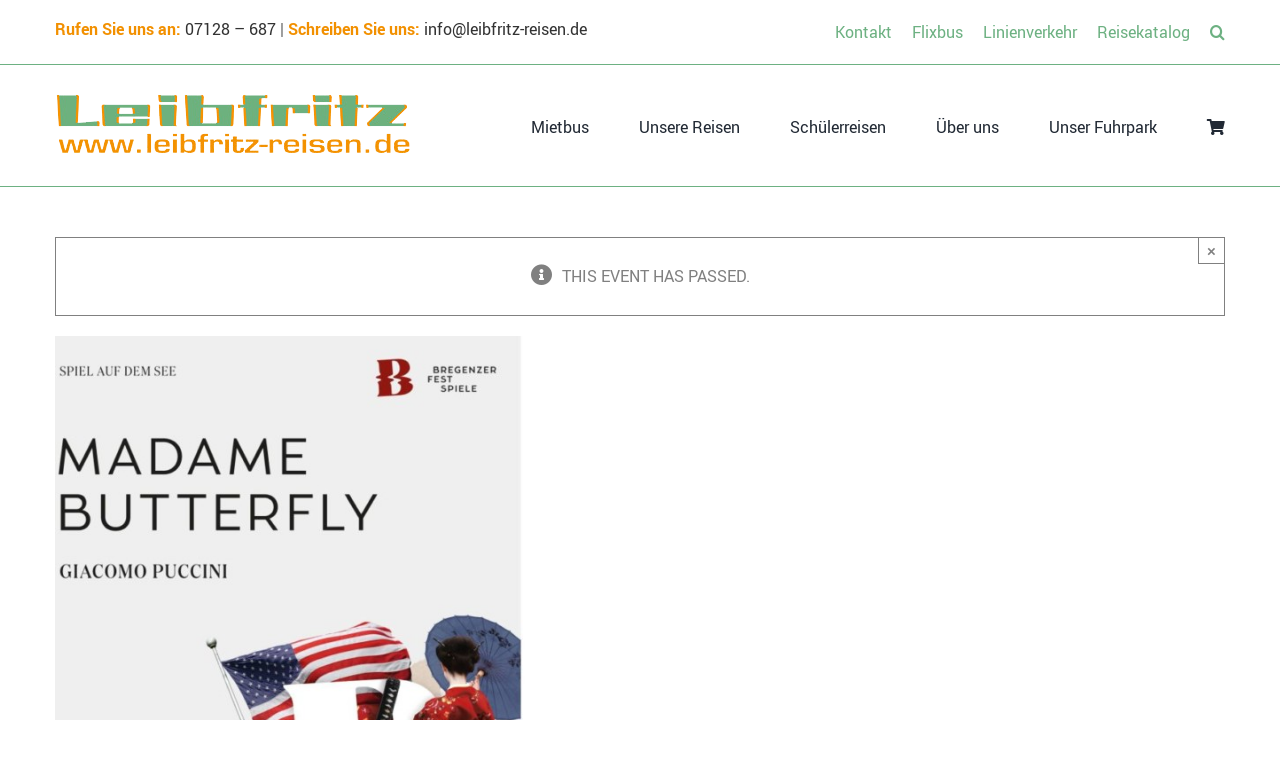

--- FILE ---
content_type: text/html; charset=UTF-8
request_url: https://www.leibfritz-reisen.de/reise/bregenzer-festspiele-madame-butterfly/
body_size: 29312
content:
<!DOCTYPE html>
<html class="avada-html-layout-wide avada-html-header-position-top" lang="de" prefix="og: http://ogp.me/ns# fb: http://ogp.me/ns/fb#">
<head>
<meta http-equiv="X-UA-Compatible" content="IE=edge" />
<meta http-equiv="Content-Type" content="text/html; charset=utf-8"/>
<meta name="viewport" content="width=device-width, initial-scale=1" />
<!-- <link rel='stylesheet' id='tribe-events-views-v2-bootstrap-datepicker-styles-css' href='https://www.leibfritz-reisen.de/wp-content/plugins/the-events-calendar/vendor/bootstrap-datepicker/css/bootstrap-datepicker.standalone.min.css?ver=6.0.3.1' type='text/css' media='all' /> -->
<!-- <link rel='stylesheet' id='tec-variables-skeleton-css' href='https://www.leibfritz-reisen.de/wp-content/plugins/the-events-calendar/common/src/resources/css/variables-skeleton.min.css?ver=5.0.2.1' type='text/css' media='all' /> -->
<!-- <link rel='stylesheet' id='tribe-common-skeleton-style-css' href='https://www.leibfritz-reisen.de/wp-content/plugins/the-events-calendar/common/src/resources/css/common-skeleton.min.css?ver=5.0.2.1' type='text/css' media='all' /> -->
<!-- <link rel='stylesheet' id='tribe-tooltipster-css-css' href='https://www.leibfritz-reisen.de/wp-content/plugins/the-events-calendar/common/vendor/tooltipster/tooltipster.bundle.min.css?ver=5.0.2.1' type='text/css' media='all' /> -->
<!-- <link rel='stylesheet' id='tribe-events-views-v2-skeleton-css' href='https://www.leibfritz-reisen.de/wp-content/plugins/the-events-calendar/src/resources/css/views-skeleton.min.css?ver=6.0.3.1' type='text/css' media='all' /> -->
<!-- <link rel='stylesheet' id='tec-variables-full-css' href='https://www.leibfritz-reisen.de/wp-content/plugins/the-events-calendar/common/src/resources/css/variables-full.min.css?ver=5.0.2.1' type='text/css' media='all' /> -->
<!-- <link rel='stylesheet' id='tribe-common-full-style-css' href='https://www.leibfritz-reisen.de/wp-content/plugins/the-events-calendar/common/src/resources/css/common-full.min.css?ver=5.0.2.1' type='text/css' media='all' /> -->
<!-- <link rel='stylesheet' id='tribe-events-views-v2-full-css' href='https://www.leibfritz-reisen.de/wp-content/plugins/the-events-calendar/src/resources/css/views-full.min.css?ver=6.0.3.1' type='text/css' media='all' /> -->
<link rel="stylesheet" type="text/css" href="//www.leibfritz-reisen.de/wp-content/cache/wpfc-minified/q79ebl70/h9n3y.css" media="all"/>
<!-- <link rel='stylesheet' id='tribe-events-views-v2-print-css' href='https://www.leibfritz-reisen.de/wp-content/plugins/the-events-calendar/src/resources/css/views-print.min.css?ver=6.0.3.1' type='text/css' media='print' /> -->
<!-- <link rel='stylesheet' id='tribe-events-pro-views-v2-print-css' href='https://www.leibfritz-reisen.de/wp-content/plugins/events-calendar-pro/src/resources/css/views-print.min.css?ver=6.0.2.1' type='text/css' media='print' /> -->
<link rel="stylesheet" type="text/css" href="//www.leibfritz-reisen.de/wp-content/cache/wpfc-minified/evy62pd/h9n3y.css" media="print"/>
<meta name='robots' content='index, follow, max-image-preview:large, max-snippet:-1, max-video-preview:-1' />
<!-- This site is optimized with the Yoast SEO plugin v19.10 - https://yoast.com/wordpress/plugins/seo/ -->
<title>Bregenzer Festspiele &quot;Madame Butterfly&quot; - Busreisen Leibfritz</title>
<link rel="canonical" href="https://www.leibfritz-reisen.de/reise/bregenzer-festspiele-madame-butterfly/" />
<meta property="og:locale" content="de_DE" />
<meta property="og:type" content="article" />
<meta property="og:title" content="Bregenzer Festspiele &quot;Madame Butterfly&quot; - Busreisen Leibfritz" />
<meta property="og:description" content="Leutnant Pinkerton heiratet nach japanischer Tradition die japanische Geisha Cio-Cio, genannt Butterfly. Während Madame Butterfly voll Liebe ist, möchte Pinkerton keine dauerhafte Beziehung eingehen. Er geht zurück in seine Heimat, wo er eine Amerikanerin heiratet." />
<meta property="og:url" content="https://www.leibfritz-reisen.de/reise/bregenzer-festspiele-madame-butterfly/" />
<meta property="og:site_name" content="Busreisen Leibfritz" />
<meta property="article:modified_time" content="2022-06-05T12:46:05+00:00" />
<meta property="og:image" content="https://www.leibfritz-reisen.de/wp-content/uploads/plakat_madamebutterfly2022_ansicht_a4_2-1-neu-scaled-1.jpg" />
<meta property="og:image:width" content="1600" />
<meta property="og:image:height" content="900" />
<meta property="og:image:type" content="image/jpeg" />
<meta name="twitter:card" content="summary_large_image" />
<script type="application/ld+json" class="yoast-schema-graph">{"@context":"https://schema.org","@graph":[{"@type":"WebPage","@id":"https://www.leibfritz-reisen.de/reise/bregenzer-festspiele-madame-butterfly/","url":"https://www.leibfritz-reisen.de/reise/bregenzer-festspiele-madame-butterfly/","name":"Bregenzer Festspiele \"Madame Butterfly\" - Busreisen Leibfritz","isPartOf":{"@id":"https://www.leibfritz-reisen.de/#website"},"primaryImageOfPage":{"@id":"https://www.leibfritz-reisen.de/reise/bregenzer-festspiele-madame-butterfly/#primaryimage"},"image":{"@id":"https://www.leibfritz-reisen.de/reise/bregenzer-festspiele-madame-butterfly/#primaryimage"},"thumbnailUrl":"https://www.leibfritz-reisen.de/wp-content/uploads/plakat_madamebutterfly2022_ansicht_a4_2-1-neu-scaled-1.jpg","datePublished":"2022-05-22T17:47:16+00:00","dateModified":"2022-06-05T12:46:05+00:00","breadcrumb":{"@id":"https://www.leibfritz-reisen.de/reise/bregenzer-festspiele-madame-butterfly/#breadcrumb"},"inLanguage":"de","potentialAction":[{"@type":"ReadAction","target":["https://www.leibfritz-reisen.de/reise/bregenzer-festspiele-madame-butterfly/"]}]},{"@type":"ImageObject","inLanguage":"de","@id":"https://www.leibfritz-reisen.de/reise/bregenzer-festspiele-madame-butterfly/#primaryimage","url":"https://www.leibfritz-reisen.de/wp-content/uploads/plakat_madamebutterfly2022_ansicht_a4_2-1-neu-scaled-1.jpg","contentUrl":"https://www.leibfritz-reisen.de/wp-content/uploads/plakat_madamebutterfly2022_ansicht_a4_2-1-neu-scaled-1.jpg","width":1600,"height":900},{"@type":"BreadcrumbList","@id":"https://www.leibfritz-reisen.de/reise/bregenzer-festspiele-madame-butterfly/#breadcrumb","itemListElement":[{"@type":"ListItem","position":1,"name":"Startseite","item":"https://www.leibfritz-reisen.de/"},{"@type":"ListItem","position":2,"name":"Veranstaltungen","item":"https://www.leibfritz-reisen.de/events/"},{"@type":"ListItem","position":3,"name":"Bregenzer Festspiele &#8222;Madame Butterfly&#8220;"}]},{"@type":"WebSite","@id":"https://www.leibfritz-reisen.de/#website","url":"https://www.leibfritz-reisen.de/","name":"Busreisen Leibfritz","description":"","publisher":{"@id":"https://www.leibfritz-reisen.de/#organization"},"potentialAction":[{"@type":"SearchAction","target":{"@type":"EntryPoint","urlTemplate":"https://www.leibfritz-reisen.de/?s={search_term_string}"},"query-input":"required name=search_term_string"}],"inLanguage":"de"},{"@type":"Organization","@id":"https://www.leibfritz-reisen.de/#organization","name":"Busreisen Leibfritz","url":"https://www.leibfritz-reisen.de/","logo":{"@type":"ImageObject","inLanguage":"de","@id":"https://www.leibfritz-reisen.de/#/schema/logo/image/","url":"https://www.leibfritz-reisen.de/wp-content/uploads/2021/06/logo-transparent-klein.png","contentUrl":"https://www.leibfritz-reisen.de/wp-content/uploads/2021/06/logo-transparent-klein.png","width":356,"height":67,"caption":"Busreisen Leibfritz"},"image":{"@id":"https://www.leibfritz-reisen.de/#/schema/logo/image/"}},{"@type":"Event","name":"Bregenzer Festspiele &#8222;Madame Butterfly&#8220;","description":"Leutnant Pinkerton heiratet nach japanischer Tradition die japanische Geisha Cio-Cio, genannt Butterfly. Während Madame Butterfly voll Liebe ist, möchte Pinkerton keine dauerhafte Beziehung eingehen. Er geht zurück in seine Heimat, wo er eine Amerikanerin heiratet.","image":{"@id":"https://www.leibfritz-reisen.de/reise/bregenzer-festspiele-madame-butterfly/#primaryimage"},"url":"https://www.leibfritz-reisen.de/reise/bregenzer-festspiele-madame-butterfly/","offers":[{"@type":"Offer","url":"https://www.leibfritz-reisen.de/reise/bregenzer-festspiele-madame-butterfly/","price":"185.00","availability":"InStock","priceCurrency":"EUR","validFrom":"2022-05-21T00:00:00+00:00","validThrough":"2022-08-20T00:00:00+00:00"},{"@type":"Offer","url":"https://www.leibfritz-reisen.de/reise/bregenzer-festspiele-madame-butterfly/","price":"205.00","availability":"InStock","priceCurrency":"EUR","validFrom":"2022-05-21T00:00:00+00:00","validThrough":"2022-08-20T00:00:00+00:00"}],"eventAttendanceMode":"https://schema.org/OfflineEventAttendanceMode","startDate":"2022-08-20T00:00:00+02:00","endDate":"2022-08-20T23:59:59+02:00","organizer":{"@type":"Person","name":"Leibfritz Reisen","description":"","url":"https://www.leibfritz-reisen.de","telephone":"07128 – 687","email":"&#105;&#110;fo&#64;&#108;&#101;i&#98;&#102;ri&#116;z-re&#105;&#115;e&#110;&#46;&#100;&#101;"},"@id":"https://www.leibfritz-reisen.de/reise/bregenzer-festspiele-madame-butterfly/#event","mainEntityOfPage":{"@id":"https://www.leibfritz-reisen.de/reise/bregenzer-festspiele-madame-butterfly/"}}]}</script>
<!-- / Yoast SEO plugin. -->
<link rel="alternate" type="application/rss+xml" title="Busreisen Leibfritz &raquo; Feed" href="https://www.leibfritz-reisen.de/feed/" />
<link rel="alternate" type="application/rss+xml" title="Busreisen Leibfritz &raquo; Kommentar-Feed" href="https://www.leibfritz-reisen.de/comments/feed/" />
<link rel="alternate" type="text/calendar" title="Busreisen Leibfritz &raquo; iCal Feed" href="https://www.leibfritz-reisen.de/reisen/?ical=1" />
<link rel="alternate" type="application/rss+xml" title="Busreisen Leibfritz &raquo; Bregenzer Festspiele &#8222;Madame Butterfly&#8220;-Kommentar-Feed" href="https://www.leibfritz-reisen.de/reise/bregenzer-festspiele-madame-butterfly/feed/" />
<link rel="alternate" title="oEmbed (JSON)" type="application/json+oembed" href="https://www.leibfritz-reisen.de/wp-json/oembed/1.0/embed?url=https%3A%2F%2Fwww.leibfritz-reisen.de%2Freise%2Fbregenzer-festspiele-madame-butterfly%2F" />
<link rel="alternate" title="oEmbed (XML)" type="text/xml+oembed" href="https://www.leibfritz-reisen.de/wp-json/oembed/1.0/embed?url=https%3A%2F%2Fwww.leibfritz-reisen.de%2Freise%2Fbregenzer-festspiele-madame-butterfly%2F&#038;format=xml" />
<meta property="og:title" content="Bregenzer Festspiele &quot;Madame Butterfly&quot;"/>
<meta property="og:type" content="article"/>
<meta property="og:url" content="https://www.leibfritz-reisen.de/reise/bregenzer-festspiele-madame-butterfly/"/>
<meta property="og:site_name" content="Busreisen Leibfritz"/>
<meta property="og:description" content="Leutnant Pinkerton heiratet nach japanischer Tradition die japanische Geisha Cio-Cio, genannt Butterfly. Während Madame Butterfly voll Liebe ist, möchte Pinkerton keine dauerhafte Beziehung eingehen. Er geht zurück in seine Heimat, wo er eine Amerikanerin heiratet. Butterfly wartet mit dem gemeinsamen Kind voll Liebe, Hoffnung und Sehnsucht auf die Rückkehr ihres Mannes. Als dieser jedoch mit"/>
<meta property="og:image" content="https://www.leibfritz-reisen.de/wp-content/uploads/plakat_madamebutterfly2022_ansicht_a4_2-1-neu-scaled-1.jpg"/>
<style id='wp-img-auto-sizes-contain-inline-css' type='text/css'>
img:is([sizes=auto i],[sizes^="auto," i]){contain-intrinsic-size:3000px 1500px}
/*# sourceURL=wp-img-auto-sizes-contain-inline-css */
</style>
<!-- <link rel='stylesheet' id='tribe-events-full-pro-calendar-style-css' href='https://www.leibfritz-reisen.de/wp-content/plugins/events-calendar-pro/src/resources/css/tribe-events-pro-full.min.css?ver=6.0.2.1' type='text/css' media='all' /> -->
<!-- <link rel='stylesheet' id='tec-events-pro-single-css' href='https://www.leibfritz-reisen.de/wp-content/plugins/events-calendar-pro/src/resources/css/events-single.min.css?ver=6.0.2.1' type='text/css' media='all' /> -->
<!-- <link rel='stylesheet' id='tribe-events-pro-mini-calendar-block-styles-css' href='https://www.leibfritz-reisen.de/wp-content/plugins/events-calendar-pro/src/resources/css/tribe-events-pro-mini-calendar-block.min.css?ver=6.0.2.1' type='text/css' media='all' /> -->
<!-- <link rel='stylesheet' id='dashicons-css' href='https://www.leibfritz-reisen.de/wp-includes/css/dashicons.min.css?ver=6.9' type='text/css' media='all' /> -->
<!-- <link rel='stylesheet' id='event-tickets-tickets-css-css' href='https://www.leibfritz-reisen.de/wp-content/plugins/event-tickets/src/resources/css/tickets.min.css?ver=5.5.4' type='text/css' media='all' /> -->
<!-- <link rel='stylesheet' id='event-tickets-tickets-rsvp-css-css' href='https://www.leibfritz-reisen.de/wp-content/plugins/event-tickets/src/resources/css/rsvp-v1.min.css?ver=5.5.4' type='text/css' media='all' /> -->
<!-- <link rel='stylesheet' id='event-tickets-plus-tickets-css-css' href='https://www.leibfritz-reisen.de/wp-content/plugins/event-tickets-plus/src/resources/css/tickets.min.css?ver=5.6.3' type='text/css' media='all' /> -->
<!-- <link rel='stylesheet' id='tribe-events-v2-single-skeleton-css' href='https://www.leibfritz-reisen.de/wp-content/plugins/the-events-calendar/src/resources/css/tribe-events-single-skeleton.min.css?ver=6.0.3.1' type='text/css' media='all' /> -->
<!-- <link rel='stylesheet' id='tribe-events-v2-single-skeleton-full-css' href='https://www.leibfritz-reisen.de/wp-content/plugins/the-events-calendar/src/resources/css/tribe-events-single-full.min.css?ver=6.0.3.1' type='text/css' media='all' /> -->
<link rel="stylesheet" type="text/css" href="//www.leibfritz-reisen.de/wp-content/cache/wpfc-minified/7xfgyh9s/h9r23.css" media="all"/>
<style id='classic-theme-styles-inline-css' type='text/css'>
/*! This file is auto-generated */
.wp-block-button__link{color:#fff;background-color:#32373c;border-radius:9999px;box-shadow:none;text-decoration:none;padding:calc(.667em + 2px) calc(1.333em + 2px);font-size:1.125em}.wp-block-file__button{background:#32373c;color:#fff;text-decoration:none}
/*# sourceURL=/wp-includes/css/classic-themes.min.css */
</style>
<style id='woocommerce-inline-inline-css' type='text/css'>
.woocommerce form .form-row .required { visibility: visible; }
/*# sourceURL=woocommerce-inline-inline-css */
</style>
<!-- <link rel='stylesheet' id='sp-dsgvo_twbs4_grid-css' href='https://www.leibfritz-reisen.de/wp-content/plugins/shapepress-dsgvo/public/css/bootstrap-grid.min.css?ver=3.1.30' type='text/css' media='all' /> -->
<!-- <link rel='stylesheet' id='sp-dsgvo-css' href='https://www.leibfritz-reisen.de/wp-content/plugins/shapepress-dsgvo/public/css/sp-dsgvo-public.min.css?ver=3.1.30' type='text/css' media='all' /> -->
<!-- <link rel='stylesheet' id='sp-dsgvo_popup-css' href='https://www.leibfritz-reisen.de/wp-content/plugins/shapepress-dsgvo/public/css/sp-dsgvo-popup.min.css?ver=3.1.30' type='text/css' media='all' /> -->
<!-- <link rel='stylesheet' id='simplebar-css' href='https://www.leibfritz-reisen.de/wp-content/plugins/shapepress-dsgvo/public/css/simplebar.min.css?ver=6.9' type='text/css' media='all' /> -->
<!-- <link rel='stylesheet' id='event-tickets-rsvp-css' href='https://www.leibfritz-reisen.de/wp-content/plugins/event-tickets/src/resources/css/rsvp.min.css?ver=5.5.4' type='text/css' media='all' /> -->
<!-- <link rel='stylesheet' id='event-tickets-tpp-css-css' href='https://www.leibfritz-reisen.de/wp-content/plugins/event-tickets/src/resources/css/tpp.min.css?ver=5.5.4' type='text/css' media='all' /> -->
<!-- <link rel='stylesheet' id='TribeEventsWooTickets-css' href='https://www.leibfritz-reisen.de/wp-content/plugins/event-tickets-plus/src/resources/css/wootickets.min.css?ver=4.5.0.1' type='text/css' media='all' /> -->
<!-- <link rel='stylesheet' id='woocommerce-gzd-layout-css' href='https://www.leibfritz-reisen.de/wp-content/plugins/woocommerce-germanized/assets/css/layout.min.css?ver=3.8.5' type='text/css' media='all' /> -->
<link rel="stylesheet" type="text/css" href="//www.leibfritz-reisen.de/wp-content/cache/wpfc-minified/1yoiouub/5uskz.css" media="all"/>
<style id='woocommerce-gzd-layout-inline-css' type='text/css'>
.woocommerce-checkout .shop_table { background-color: #eeeeee; } p.woocommerce-shipping-destination { display: none; }
/*# sourceURL=woocommerce-gzd-layout-inline-css */
</style>
<!-- <link rel='stylesheet' id='child-style-css' href='https://www.leibfritz-reisen.de/wp-content/themes/Avada-Child-Theme/style.css?ver=6.9' type='text/css' media='all' /> -->
<!-- <link rel='stylesheet' id='fusion-dynamic-css-css' href='https://www.leibfritz-reisen.de/wp-content/uploads/fusion-styles/c30fafdd2943da976a06fdd38914f382.min.css?ver=3.8.2' type='text/css' media='all' /> -->
<link rel="stylesheet" type="text/css" href="//www.leibfritz-reisen.de/wp-content/cache/wpfc-minified/6zvqm6ot/hmht0.css" media="all"/>
<script type="text/template" id="tmpl-variation-template">
<div class="woocommerce-variation-description">{{{ data.variation.variation_description }}}</div>
<div class="woocommerce-variation-price">{{{ data.variation.price_html }}}</div>
<div class="woocommerce-variation-availability">{{{ data.variation.availability_html }}}</div>
</script>
<script type="text/template" id="tmpl-unavailable-variation-template">
<p>Dieses Produkt ist leider nicht verfügbar. Bitte wählen Sie eine andere Kombination.</p>
</script>
<script src='//www.leibfritz-reisen.de/wp-content/cache/wpfc-minified/e48au7td/5umqd.js' type="text/javascript"></script>
<!-- <script type="text/javascript" src="https://www.leibfritz-reisen.de/wp-includes/js/jquery/jquery.min.js?ver=3.7.1" id="jquery-core-js"></script> -->
<!-- <script type="text/javascript" src="https://www.leibfritz-reisen.de/wp-includes/js/jquery/jquery-migrate.min.js?ver=3.4.1" id="jquery-migrate-js"></script> -->
<!-- <script type="text/javascript" src="https://www.leibfritz-reisen.de/wp-content/plugins/the-events-calendar/common/src/resources/js/tribe-common.min.js?ver=5.0.2.1" id="tribe-common-js"></script> -->
<!-- <script type="text/javascript" src="https://www.leibfritz-reisen.de/wp-content/plugins/the-events-calendar/src/resources/js/views/breakpoints.js?ver=6.0.3.1" id="tribe-events-views-v2-breakpoints-js"></script> -->
<!-- <script type="text/javascript" src="https://www.leibfritz-reisen.de/wp-content/plugins/woocommerce/assets/js/jquery-blockui/jquery.blockUI.min.js?ver=2.7.0-wc.8.8.5" id="jquery-blockui-js" defer="defer" data-wp-strategy="defer"></script> -->
<script type="text/javascript" id="wc-add-to-cart-js-extra">
/* <![CDATA[ */
var wc_add_to_cart_params = {"ajax_url":"/wp-admin/admin-ajax.php","wc_ajax_url":"/?wc-ajax=%%endpoint%%","i18n_view_cart":"Warenkorb anzeigen","cart_url":"https://www.leibfritz-reisen.de/cart/","is_cart":"","cart_redirect_after_add":"no"};
//# sourceURL=wc-add-to-cart-js-extra
/* ]]> */
</script>
<script src='//www.leibfritz-reisen.de/wp-content/cache/wpfc-minified/klk2fm2g/5umqd.js' type="text/javascript"></script>
<!-- <script type="text/javascript" src="https://www.leibfritz-reisen.de/wp-content/plugins/woocommerce/assets/js/frontend/add-to-cart.min.js?ver=8.8.5" id="wc-add-to-cart-js" defer="defer" data-wp-strategy="defer"></script> -->
<!-- <script type="text/javascript" src="https://www.leibfritz-reisen.de/wp-content/plugins/woocommerce/assets/js/js-cookie/js.cookie.min.js?ver=2.1.4-wc.8.8.5" id="js-cookie-js" defer="defer" data-wp-strategy="defer"></script> -->
<script type="text/javascript" id="woocommerce-js-extra">
/* <![CDATA[ */
var woocommerce_params = {"ajax_url":"/wp-admin/admin-ajax.php","wc_ajax_url":"/?wc-ajax=%%endpoint%%"};
//# sourceURL=woocommerce-js-extra
/* ]]> */
</script>
<script src='//www.leibfritz-reisen.de/wp-content/cache/wpfc-minified/23fzav21/5umqd.js' type="text/javascript"></script>
<!-- <script type="text/javascript" src="https://www.leibfritz-reisen.de/wp-content/plugins/woocommerce/assets/js/frontend/woocommerce.min.js?ver=8.8.5" id="woocommerce-js" defer="defer" data-wp-strategy="defer"></script> -->
<!-- <script src='https://www.leibfritz-reisen.de/wp-content/plugins/the-events-calendar/common/src/resources/js/underscore-before.js'></script> -->
<!-- <script type="text/javascript" src="https://www.leibfritz-reisen.de/wp-includes/js/underscore.min.js?ver=1.13.7" id="underscore-js"></script> -->
<!-- <script src='https://www.leibfritz-reisen.de/wp-content/plugins/the-events-calendar/common/src/resources/js/underscore-after.js'></script> -->
<script type="text/javascript" id="wp-util-js-extra">
/* <![CDATA[ */
var _wpUtilSettings = {"ajax":{"url":"/wp-admin/admin-ajax.php"}};
//# sourceURL=wp-util-js-extra
/* ]]> */
</script>
<script src='//www.leibfritz-reisen.de/wp-content/cache/wpfc-minified/f41l7dfd/5umqd.js' type="text/javascript"></script>
<!-- <script type="text/javascript" src="https://www.leibfritz-reisen.de/wp-includes/js/wp-util.min.js?ver=6.9" id="wp-util-js"></script> -->
<script type="text/javascript" id="wc-add-to-cart-variation-js-extra">
/* <![CDATA[ */
var wc_add_to_cart_variation_params = {"wc_ajax_url":"/?wc-ajax=%%endpoint%%","i18n_no_matching_variations_text":"Es entsprechen leider keine Produkte Ihrer Auswahl. Bitte w\u00e4hlen Sie eine andere Kombination.","i18n_make_a_selection_text":"Bitte w\u00e4hlen Sie die Produktoptionen, bevor Sie den Artikel in den Warenkorb legen.","i18n_unavailable_text":"Dieses Produkt ist leider nicht verf\u00fcgbar. Bitte w\u00e4hlen Sie eine andere Kombination."};
//# sourceURL=wc-add-to-cart-variation-js-extra
/* ]]> */
</script>
<script src='//www.leibfritz-reisen.de/wp-content/cache/wpfc-minified/9kle6oif/5umqd.js' type="text/javascript"></script>
<!-- <script type="text/javascript" src="https://www.leibfritz-reisen.de/wp-content/plugins/woocommerce/assets/js/frontend/add-to-cart-variation.min.js?ver=8.8.5" id="wc-add-to-cart-variation-js" defer="defer" data-wp-strategy="defer"></script> -->
<script type="text/javascript" id="sp-dsgvo-js-extra">
/* <![CDATA[ */
var spDsgvoGeneralConfig = {"ajaxUrl":"https://www.leibfritz-reisen.de/wp-admin/admin-ajax.php","wpJsonUrl":"https://www.leibfritz-reisen.de/wp-json/legalweb/v1/","cookieName":"sp_dsgvo_cookie_settings","cookieVersion":"0","cookieLifeTime":"86400","cookieLifeTimeDismiss":"86400","locale":"de_DE","privacyPolicyPageId":"0","privacyPolicyPageUrl":"https://www.leibfritz-reisen.de/reise/bregenzer-festspiele-madame-butterfly/","imprintPageId":"0","imprintPageUrl":"https://www.leibfritz-reisen.de/reise/bregenzer-festspiele-madame-butterfly/","showNoticeOnClose":"0","initialDisplayType":"none","allIntegrationSlugs":["matomo"],"noticeHideEffect":"none","noticeOnScroll":"","noticeOnScrollOffset":"100","currentPageId":"6374","forceCookieInfo":"0","clientSideBlocking":"0"};
var spDsgvoIntegrationConfig = [{"slug":"matomo","category":"necessary","cookieNames":"_pk_*.*","insertLocation":"head","usedTagmanager":"","jsCode":"[base64]","hosts":"","placeholder":""}];
//# sourceURL=sp-dsgvo-js-extra
/* ]]> */
</script>
<script src='//www.leibfritz-reisen.de/wp-content/cache/wpfc-minified/e2fp7hp2/5umqd.js' type="text/javascript"></script>
<!-- <script type="text/javascript" src="https://www.leibfritz-reisen.de/wp-content/plugins/shapepress-dsgvo/public/js/sp-dsgvo-public.min.js?ver=3.1.30" id="sp-dsgvo-js"></script> -->
<link rel="https://api.w.org/" href="https://www.leibfritz-reisen.de/wp-json/" /><link rel="alternate" title="JSON" type="application/json" href="https://www.leibfritz-reisen.de/wp-json/wp/v2/tribe_events/6374" /><link rel="EditURI" type="application/rsd+xml" title="RSD" href="https://www.leibfritz-reisen.de/xmlrpc.php?rsd" />
<meta name="generator" content="WordPress 6.9" />
<meta name="generator" content="WooCommerce 8.8.5" />
<link rel='shortlink' href='https://www.leibfritz-reisen.de/?p=6374' />
<meta name="et-api-version" content="v1"><meta name="et-api-origin" content="https://www.leibfritz-reisen.de"><link rel="https://theeventscalendar.com/" href="https://www.leibfritz-reisen.de/wp-json/tribe/tickets/v1/" /><meta name="tec-api-version" content="v1"><meta name="tec-api-origin" content="https://www.leibfritz-reisen.de"><link rel="alternate" href="https://www.leibfritz-reisen.de/wp-json/tribe/events/v1/events/6374" /><style id="tec-labs-tec-tweaks-css-hide-past">.tribe-events-calendar-month__day--past .tribe-events-calendar-month__events{display: none;}</style><link rel="preload" href="https://www.leibfritz-reisen.de/wp-content/themes/Avada/includes/lib/assets/fonts/icomoon/awb-icons.woff" as="font" type="font/woff" crossorigin><link rel="preload" href="//www.leibfritz-reisen.de/wp-content/themes/Avada/includes/lib/assets/fonts/fontawesome/webfonts/fa-brands-400.woff2" as="font" type="font/woff2" crossorigin><link rel="preload" href="//www.leibfritz-reisen.de/wp-content/themes/Avada/includes/lib/assets/fonts/fontawesome/webfonts/fa-regular-400.woff2" as="font" type="font/woff2" crossorigin><link rel="preload" href="//www.leibfritz-reisen.de/wp-content/themes/Avada/includes/lib/assets/fonts/fontawesome/webfonts/fa-solid-900.woff2" as="font" type="font/woff2" crossorigin><link rel="preload" href="https://www.leibfritz-reisen.de/wp-content/uploads/fusion-icons/avada-classic-v1.0/fonts/avada-classic.ttf?bi30fy" as="font" type="font/ttf" crossorigin><style type="text/css" id="css-fb-visibility">@media screen and (max-width: 640px){.fusion-no-small-visibility{display:none !important;}body .sm-text-align-center{text-align:center !important;}body .sm-text-align-left{text-align:left !important;}body .sm-text-align-right{text-align:right !important;}body .sm-flex-align-center{justify-content:center !important;}body .sm-flex-align-flex-start{justify-content:flex-start !important;}body .sm-flex-align-flex-end{justify-content:flex-end !important;}body .sm-mx-auto{margin-left:auto !important;margin-right:auto !important;}body .sm-ml-auto{margin-left:auto !important;}body .sm-mr-auto{margin-right:auto !important;}body .fusion-absolute-position-small{position:absolute;top:auto;width:100%;}.awb-sticky.awb-sticky-small{ position: sticky; top: var(--awb-sticky-offset,0); }}@media screen and (min-width: 641px) and (max-width: 1024px){.fusion-no-medium-visibility{display:none !important;}body .md-text-align-center{text-align:center !important;}body .md-text-align-left{text-align:left !important;}body .md-text-align-right{text-align:right !important;}body .md-flex-align-center{justify-content:center !important;}body .md-flex-align-flex-start{justify-content:flex-start !important;}body .md-flex-align-flex-end{justify-content:flex-end !important;}body .md-mx-auto{margin-left:auto !important;margin-right:auto !important;}body .md-ml-auto{margin-left:auto !important;}body .md-mr-auto{margin-right:auto !important;}body .fusion-absolute-position-medium{position:absolute;top:auto;width:100%;}.awb-sticky.awb-sticky-medium{ position: sticky; top: var(--awb-sticky-offset,0); }}@media screen and (min-width: 1025px){.fusion-no-large-visibility{display:none !important;}body .lg-text-align-center{text-align:center !important;}body .lg-text-align-left{text-align:left !important;}body .lg-text-align-right{text-align:right !important;}body .lg-flex-align-center{justify-content:center !important;}body .lg-flex-align-flex-start{justify-content:flex-start !important;}body .lg-flex-align-flex-end{justify-content:flex-end !important;}body .lg-mx-auto{margin-left:auto !important;margin-right:auto !important;}body .lg-ml-auto{margin-left:auto !important;}body .lg-mr-auto{margin-right:auto !important;}body .fusion-absolute-position-large{position:absolute;top:auto;width:100%;}.awb-sticky.awb-sticky-large{ position: sticky; top: var(--awb-sticky-offset,0); }}</style>	<noscript><style>.woocommerce-product-gallery{ opacity: 1 !important; }</style></noscript>
<style type="text/css">.recentcomments a{display:inline !important;padding:0 !important;margin:0 !important;}</style><!-- id='sp-dsgvo-script-container-matomo' class='sp-dsgvo-script-container'--><!-- Matomo -->
<script>
var _paq = window._paq = window._paq || [];
/* tracker methods like "setCustomDimension" should be called before "trackPageView" */
_paq.push(['trackPageView']);
_paq.push(['enableLinkTracking']);
(function() {
var u="//www.leibfritz-reisen.de/statistik/";
_paq.push(['setTrackerUrl', u+'matomo.php']);
_paq.push(['setSiteId', '1']);
var d=document, g=d.createElement('script'), s=d.getElementsByTagName('script')[0];
g.async=true; g.src=u+'matomo.js'; s.parentNode.insertBefore(g,s);
})();
</script>
<!-- End Matomo Code --><!-- end sp-dsgvo-script-container-matomo --><style>
.sp-dsgvo-blocked-embedding-placeholder
{
color: #313334;
background: linear-gradient(90deg, #e3ffe7 0%, #d9e7ff 100%);            }
a.sp-dsgvo-blocked-embedding-button-enable,
a.sp-dsgvo-blocked-embedding-button-enable:hover,
a.sp-dsgvo-blocked-embedding-button-enable:active {
color: #313334;
border-color: #313334;
border-width: 2px;
}
.wp-embed-aspect-16-9 .sp-dsgvo-blocked-embedding-placeholder,
.vc_video-aspect-ratio-169 .sp-dsgvo-blocked-embedding-placeholder,
.elementor-aspect-ratio-169 .sp-dsgvo-blocked-embedding-placeholder{
margin-top: -56.25%; /*16:9*/
}
.wp-embed-aspect-4-3 .sp-dsgvo-blocked-embedding-placeholder,
.vc_video-aspect-ratio-43 .sp-dsgvo-blocked-embedding-placeholder,
.elementor-aspect-ratio-43 .sp-dsgvo-blocked-embedding-placeholder{
margin-top: -75%;
}
.wp-embed-aspect-3-2 .sp-dsgvo-blocked-embedding-placeholder,
.vc_video-aspect-ratio-32 .sp-dsgvo-blocked-embedding-placeholder,
.elementor-aspect-ratio-32 .sp-dsgvo-blocked-embedding-placeholder{
margin-top: -66.66%;
}
</style>
<style>
/* latin */
@font-face {
font-family: 'Roboto';
font-style: italic;
font-weight: 300;
src: local('Roboto Light Italic'),
local('Roboto-LightItalic'),
url(https://www.leibfritz-reisen.de/wp-content/plugins/shapepress-dsgvo/public/css/fonts/roboto/Roboto-LightItalic-webfont.woff) format('woff');
font-display: swap;
}
/* latin */
@font-face {
font-family: 'Roboto';
font-style: italic;
font-weight: 400;
src: local('Roboto Italic'),
local('Roboto-Italic'),
url(https://www.leibfritz-reisen.de/wp-content/plugins/shapepress-dsgvo/public/css/fonts/roboto/Roboto-Italic-webfont.woff) format('woff');
font-display: swap;
}
/* latin */
@font-face {
font-family: 'Roboto';
font-style: italic;
font-weight: 700;
src: local('Roboto Bold Italic'),
local('Roboto-BoldItalic'),
url(https://www.leibfritz-reisen.de/wp-content/plugins/shapepress-dsgvo/public/css/fonts/roboto/Roboto-BoldItalic-webfont.woff) format('woff');
font-display: swap;
}
/* latin */
@font-face {
font-family: 'Roboto';
font-style: italic;
font-weight: 900;
src: local('Roboto Black Italic'),
local('Roboto-BlackItalic'),
url(https://www.leibfritz-reisen.de/wp-content/plugins/shapepress-dsgvo/public/css/fonts/roboto/Roboto-BlackItalic-webfont.woff) format('woff');
font-display: swap;
}
/* latin */
@font-face {
font-family: 'Roboto';
font-style: normal;
font-weight: 300;
src: local('Roboto Light'),
local('Roboto-Light'),
url(https://www.leibfritz-reisen.de/wp-content/plugins/shapepress-dsgvo/public/css/fonts/roboto/Roboto-Light-webfont.woff) format('woff');
font-display: swap;
}
/* latin */
@font-face {
font-family: 'Roboto';
font-style: normal;
font-weight: 400;
src: local('Roboto Regular'),
local('Roboto-Regular'),
url(https://www.leibfritz-reisen.de/wp-content/plugins/shapepress-dsgvo/public/css/fonts/roboto/Roboto-Regular-webfont.woff) format('woff');
font-display: swap;
}
/* latin */
@font-face {
font-family: 'Roboto';
font-style: normal;
font-weight: 700;
src: local('Roboto Bold'),
local('Roboto-Bold'),
url(https://www.leibfritz-reisen.de/wp-content/plugins/shapepress-dsgvo/public/css/fonts/roboto/Roboto-Bold-webfont.woff) format('woff');
font-display: swap;
}
/* latin */
@font-face {
font-family: 'Roboto';
font-style: normal;
font-weight: 900;
src: local('Roboto Black'),
local('Roboto-Black'),
url(https://www.leibfritz-reisen.de/wp-content/plugins/shapepress-dsgvo/public/css/fonts/roboto/Roboto-Black-webfont.woff) format('woff');
font-display: swap;
}
</style>
<meta name="generator" content="Powered by Slider Revolution 6.6.3 - responsive, Mobile-Friendly Slider Plugin for WordPress with comfortable drag and drop interface." />
<link rel="icon" href="https://www.leibfritz-reisen.de/wp-content/uploads/cropped-LR-Favicon-32x32.png" sizes="32x32" />
<link rel="icon" href="https://www.leibfritz-reisen.de/wp-content/uploads/cropped-LR-Favicon-192x192.png" sizes="192x192" />
<link rel="apple-touch-icon" href="https://www.leibfritz-reisen.de/wp-content/uploads/cropped-LR-Favicon-180x180.png" />
<meta name="msapplication-TileImage" content="https://www.leibfritz-reisen.de/wp-content/uploads/cropped-LR-Favicon-270x270.png" />
<script>function setREVStartSize(e){
//window.requestAnimationFrame(function() {
window.RSIW = window.RSIW===undefined ? window.innerWidth : window.RSIW;
window.RSIH = window.RSIH===undefined ? window.innerHeight : window.RSIH;
try {
var pw = document.getElementById(e.c).parentNode.offsetWidth,
newh;
pw = pw===0 || isNaN(pw) || (e.l=="fullwidth" || e.layout=="fullwidth") ? window.RSIW : pw;
e.tabw = e.tabw===undefined ? 0 : parseInt(e.tabw);
e.thumbw = e.thumbw===undefined ? 0 : parseInt(e.thumbw);
e.tabh = e.tabh===undefined ? 0 : parseInt(e.tabh);
e.thumbh = e.thumbh===undefined ? 0 : parseInt(e.thumbh);
e.tabhide = e.tabhide===undefined ? 0 : parseInt(e.tabhide);
e.thumbhide = e.thumbhide===undefined ? 0 : parseInt(e.thumbhide);
e.mh = e.mh===undefined || e.mh=="" || e.mh==="auto" ? 0 : parseInt(e.mh,0);
if(e.layout==="fullscreen" || e.l==="fullscreen")
newh = Math.max(e.mh,window.RSIH);
else{
e.gw = Array.isArray(e.gw) ? e.gw : [e.gw];
for (var i in e.rl) if (e.gw[i]===undefined || e.gw[i]===0) e.gw[i] = e.gw[i-1];
e.gh = e.el===undefined || e.el==="" || (Array.isArray(e.el) && e.el.length==0)? e.gh : e.el;
e.gh = Array.isArray(e.gh) ? e.gh : [e.gh];
for (var i in e.rl) if (e.gh[i]===undefined || e.gh[i]===0) e.gh[i] = e.gh[i-1];
var nl = new Array(e.rl.length),
ix = 0,
sl;
e.tabw = e.tabhide>=pw ? 0 : e.tabw;
e.thumbw = e.thumbhide>=pw ? 0 : e.thumbw;
e.tabh = e.tabhide>=pw ? 0 : e.tabh;
e.thumbh = e.thumbhide>=pw ? 0 : e.thumbh;
for (var i in e.rl) nl[i] = e.rl[i]<window.RSIW ? 0 : e.rl[i];
sl = nl[0];
for (var i in nl) if (sl>nl[i] && nl[i]>0) { sl = nl[i]; ix=i;}
var m = pw>(e.gw[ix]+e.tabw+e.thumbw) ? 1 : (pw-(e.tabw+e.thumbw)) / (e.gw[ix]);
newh =  (e.gh[ix] * m) + (e.tabh + e.thumbh);
}
var el = document.getElementById(e.c);
if (el!==null && el) el.style.height = newh+"px";
el = document.getElementById(e.c+"_wrapper");
if (el!==null && el) {
el.style.height = newh+"px";
el.style.display = "block";
}
} catch(e){
console.log("Failure at Presize of Slider:" + e)
}
//});
};</script>
<script type="text/javascript">
var doc = document.documentElement;
doc.setAttribute( 'data-useragent', navigator.userAgent );
</script>
<!-- <link rel='stylesheet' id='wc-blocks-style-css' href='https://www.leibfritz-reisen.de/wp-content/plugins/woocommerce/assets/client/blocks/wc-blocks.css?ver=wc-8.8.5' type='text/css' media='all' /> -->
<link rel="stylesheet" type="text/css" href="//www.leibfritz-reisen.de/wp-content/cache/wpfc-minified/logp1ght/5umqd.css" media="all"/>
<style id='global-styles-inline-css' type='text/css'>
:root{--wp--preset--aspect-ratio--square: 1;--wp--preset--aspect-ratio--4-3: 4/3;--wp--preset--aspect-ratio--3-4: 3/4;--wp--preset--aspect-ratio--3-2: 3/2;--wp--preset--aspect-ratio--2-3: 2/3;--wp--preset--aspect-ratio--16-9: 16/9;--wp--preset--aspect-ratio--9-16: 9/16;--wp--preset--color--black: #000000;--wp--preset--color--cyan-bluish-gray: #abb8c3;--wp--preset--color--white: #ffffff;--wp--preset--color--pale-pink: #f78da7;--wp--preset--color--vivid-red: #cf2e2e;--wp--preset--color--luminous-vivid-orange: #ff6900;--wp--preset--color--luminous-vivid-amber: #fcb900;--wp--preset--color--light-green-cyan: #7bdcb5;--wp--preset--color--vivid-green-cyan: #00d084;--wp--preset--color--pale-cyan-blue: #8ed1fc;--wp--preset--color--vivid-cyan-blue: #0693e3;--wp--preset--color--vivid-purple: #9b51e0;--wp--preset--gradient--vivid-cyan-blue-to-vivid-purple: linear-gradient(135deg,rgb(6,147,227) 0%,rgb(155,81,224) 100%);--wp--preset--gradient--light-green-cyan-to-vivid-green-cyan: linear-gradient(135deg,rgb(122,220,180) 0%,rgb(0,208,130) 100%);--wp--preset--gradient--luminous-vivid-amber-to-luminous-vivid-orange: linear-gradient(135deg,rgb(252,185,0) 0%,rgb(255,105,0) 100%);--wp--preset--gradient--luminous-vivid-orange-to-vivid-red: linear-gradient(135deg,rgb(255,105,0) 0%,rgb(207,46,46) 100%);--wp--preset--gradient--very-light-gray-to-cyan-bluish-gray: linear-gradient(135deg,rgb(238,238,238) 0%,rgb(169,184,195) 100%);--wp--preset--gradient--cool-to-warm-spectrum: linear-gradient(135deg,rgb(74,234,220) 0%,rgb(151,120,209) 20%,rgb(207,42,186) 40%,rgb(238,44,130) 60%,rgb(251,105,98) 80%,rgb(254,248,76) 100%);--wp--preset--gradient--blush-light-purple: linear-gradient(135deg,rgb(255,206,236) 0%,rgb(152,150,240) 100%);--wp--preset--gradient--blush-bordeaux: linear-gradient(135deg,rgb(254,205,165) 0%,rgb(254,45,45) 50%,rgb(107,0,62) 100%);--wp--preset--gradient--luminous-dusk: linear-gradient(135deg,rgb(255,203,112) 0%,rgb(199,81,192) 50%,rgb(65,88,208) 100%);--wp--preset--gradient--pale-ocean: linear-gradient(135deg,rgb(255,245,203) 0%,rgb(182,227,212) 50%,rgb(51,167,181) 100%);--wp--preset--gradient--electric-grass: linear-gradient(135deg,rgb(202,248,128) 0%,rgb(113,206,126) 100%);--wp--preset--gradient--midnight: linear-gradient(135deg,rgb(2,3,129) 0%,rgb(40,116,252) 100%);--wp--preset--font-size--small: 12px;--wp--preset--font-size--medium: 20px;--wp--preset--font-size--large: 24px;--wp--preset--font-size--x-large: 42px;--wp--preset--font-size--normal: 16px;--wp--preset--font-size--xlarge: 32px;--wp--preset--font-size--huge: 48px;--wp--preset--spacing--20: 0.44rem;--wp--preset--spacing--30: 0.67rem;--wp--preset--spacing--40: 1rem;--wp--preset--spacing--50: 1.5rem;--wp--preset--spacing--60: 2.25rem;--wp--preset--spacing--70: 3.38rem;--wp--preset--spacing--80: 5.06rem;--wp--preset--shadow--natural: 6px 6px 9px rgba(0, 0, 0, 0.2);--wp--preset--shadow--deep: 12px 12px 50px rgba(0, 0, 0, 0.4);--wp--preset--shadow--sharp: 6px 6px 0px rgba(0, 0, 0, 0.2);--wp--preset--shadow--outlined: 6px 6px 0px -3px rgb(255, 255, 255), 6px 6px rgb(0, 0, 0);--wp--preset--shadow--crisp: 6px 6px 0px rgb(0, 0, 0);}:where(.is-layout-flex){gap: 0.5em;}:where(.is-layout-grid){gap: 0.5em;}body .is-layout-flex{display: flex;}.is-layout-flex{flex-wrap: wrap;align-items: center;}.is-layout-flex > :is(*, div){margin: 0;}body .is-layout-grid{display: grid;}.is-layout-grid > :is(*, div){margin: 0;}:where(.wp-block-columns.is-layout-flex){gap: 2em;}:where(.wp-block-columns.is-layout-grid){gap: 2em;}:where(.wp-block-post-template.is-layout-flex){gap: 1.25em;}:where(.wp-block-post-template.is-layout-grid){gap: 1.25em;}.has-black-color{color: var(--wp--preset--color--black) !important;}.has-cyan-bluish-gray-color{color: var(--wp--preset--color--cyan-bluish-gray) !important;}.has-white-color{color: var(--wp--preset--color--white) !important;}.has-pale-pink-color{color: var(--wp--preset--color--pale-pink) !important;}.has-vivid-red-color{color: var(--wp--preset--color--vivid-red) !important;}.has-luminous-vivid-orange-color{color: var(--wp--preset--color--luminous-vivid-orange) !important;}.has-luminous-vivid-amber-color{color: var(--wp--preset--color--luminous-vivid-amber) !important;}.has-light-green-cyan-color{color: var(--wp--preset--color--light-green-cyan) !important;}.has-vivid-green-cyan-color{color: var(--wp--preset--color--vivid-green-cyan) !important;}.has-pale-cyan-blue-color{color: var(--wp--preset--color--pale-cyan-blue) !important;}.has-vivid-cyan-blue-color{color: var(--wp--preset--color--vivid-cyan-blue) !important;}.has-vivid-purple-color{color: var(--wp--preset--color--vivid-purple) !important;}.has-black-background-color{background-color: var(--wp--preset--color--black) !important;}.has-cyan-bluish-gray-background-color{background-color: var(--wp--preset--color--cyan-bluish-gray) !important;}.has-white-background-color{background-color: var(--wp--preset--color--white) !important;}.has-pale-pink-background-color{background-color: var(--wp--preset--color--pale-pink) !important;}.has-vivid-red-background-color{background-color: var(--wp--preset--color--vivid-red) !important;}.has-luminous-vivid-orange-background-color{background-color: var(--wp--preset--color--luminous-vivid-orange) !important;}.has-luminous-vivid-amber-background-color{background-color: var(--wp--preset--color--luminous-vivid-amber) !important;}.has-light-green-cyan-background-color{background-color: var(--wp--preset--color--light-green-cyan) !important;}.has-vivid-green-cyan-background-color{background-color: var(--wp--preset--color--vivid-green-cyan) !important;}.has-pale-cyan-blue-background-color{background-color: var(--wp--preset--color--pale-cyan-blue) !important;}.has-vivid-cyan-blue-background-color{background-color: var(--wp--preset--color--vivid-cyan-blue) !important;}.has-vivid-purple-background-color{background-color: var(--wp--preset--color--vivid-purple) !important;}.has-black-border-color{border-color: var(--wp--preset--color--black) !important;}.has-cyan-bluish-gray-border-color{border-color: var(--wp--preset--color--cyan-bluish-gray) !important;}.has-white-border-color{border-color: var(--wp--preset--color--white) !important;}.has-pale-pink-border-color{border-color: var(--wp--preset--color--pale-pink) !important;}.has-vivid-red-border-color{border-color: var(--wp--preset--color--vivid-red) !important;}.has-luminous-vivid-orange-border-color{border-color: var(--wp--preset--color--luminous-vivid-orange) !important;}.has-luminous-vivid-amber-border-color{border-color: var(--wp--preset--color--luminous-vivid-amber) !important;}.has-light-green-cyan-border-color{border-color: var(--wp--preset--color--light-green-cyan) !important;}.has-vivid-green-cyan-border-color{border-color: var(--wp--preset--color--vivid-green-cyan) !important;}.has-pale-cyan-blue-border-color{border-color: var(--wp--preset--color--pale-cyan-blue) !important;}.has-vivid-cyan-blue-border-color{border-color: var(--wp--preset--color--vivid-cyan-blue) !important;}.has-vivid-purple-border-color{border-color: var(--wp--preset--color--vivid-purple) !important;}.has-vivid-cyan-blue-to-vivid-purple-gradient-background{background: var(--wp--preset--gradient--vivid-cyan-blue-to-vivid-purple) !important;}.has-light-green-cyan-to-vivid-green-cyan-gradient-background{background: var(--wp--preset--gradient--light-green-cyan-to-vivid-green-cyan) !important;}.has-luminous-vivid-amber-to-luminous-vivid-orange-gradient-background{background: var(--wp--preset--gradient--luminous-vivid-amber-to-luminous-vivid-orange) !important;}.has-luminous-vivid-orange-to-vivid-red-gradient-background{background: var(--wp--preset--gradient--luminous-vivid-orange-to-vivid-red) !important;}.has-very-light-gray-to-cyan-bluish-gray-gradient-background{background: var(--wp--preset--gradient--very-light-gray-to-cyan-bluish-gray) !important;}.has-cool-to-warm-spectrum-gradient-background{background: var(--wp--preset--gradient--cool-to-warm-spectrum) !important;}.has-blush-light-purple-gradient-background{background: var(--wp--preset--gradient--blush-light-purple) !important;}.has-blush-bordeaux-gradient-background{background: var(--wp--preset--gradient--blush-bordeaux) !important;}.has-luminous-dusk-gradient-background{background: var(--wp--preset--gradient--luminous-dusk) !important;}.has-pale-ocean-gradient-background{background: var(--wp--preset--gradient--pale-ocean) !important;}.has-electric-grass-gradient-background{background: var(--wp--preset--gradient--electric-grass) !important;}.has-midnight-gradient-background{background: var(--wp--preset--gradient--midnight) !important;}.has-small-font-size{font-size: var(--wp--preset--font-size--small) !important;}.has-medium-font-size{font-size: var(--wp--preset--font-size--medium) !important;}.has-large-font-size{font-size: var(--wp--preset--font-size--large) !important;}.has-x-large-font-size{font-size: var(--wp--preset--font-size--x-large) !important;}
/*# sourceURL=global-styles-inline-css */
</style>
<!-- <link rel='stylesheet' id='woocommercebulkdiscount-style-css' href='https://www.leibfritz-reisen.de/wp-content/plugins/woocommerce-bulk-discount/css/style.css?ver=6.9' type='text/css' media='all' /> -->
<!-- <link rel='stylesheet' id='tribe-tickets-forms-style-css' href='https://www.leibfritz-reisen.de/wp-content/plugins/event-tickets/src/resources/css/tickets-forms.min.css?ver=5.5.4' type='text/css' media='all' /> -->
<!-- <link rel='stylesheet' id='tribe-common-responsive-css' href='https://www.leibfritz-reisen.de/wp-content/plugins/event-tickets/src/resources/css/common-responsive.min.css?ver=5.5.4' type='text/css' media='all' /> -->
<!-- <link rel='stylesheet' id='tribe-tickets-plus-modal-styles-css' href='https://www.leibfritz-reisen.de/wp-content/plugins/event-tickets-plus/src/resources/css/tickets-modal.min.css?ver=5.6.3' type='text/css' media='all' /> -->
<!-- <link rel='stylesheet' id='tribe-tickets-plus-attendee-tickets-styles-css' href='https://www.leibfritz-reisen.de/wp-content/plugins/event-tickets-plus/src/resources/css/tickets-attendee-tickets.min.css?ver=5.6.3' type='text/css' media='all' /> -->
<!-- <link rel='stylesheet' id='tribe-tickets-plus-iac-styles-css' href='https://www.leibfritz-reisen.de/wp-content/plugins/event-tickets-plus/src/resources/css/tickets-iac.min.css?ver=5.6.3' type='text/css' media='all' /> -->
<!-- <link rel='stylesheet' id='wp-block-library-css' href='https://www.leibfritz-reisen.de/wp-includes/css/dist/block-library/style.min.css?ver=6.9' type='text/css' media='all' /> -->
<link rel="stylesheet" type="text/css" href="//www.leibfritz-reisen.de/wp-content/cache/wpfc-minified/eqlu9ady/e7nrw.css" media="all"/>
<style id='wp-block-library-inline-css' type='text/css'>
/*wp_block_styles_on_demand_placeholder:6937f7f208d99*/
/*# sourceURL=wp-block-library-inline-css */
</style>
<style id='wp-block-library-theme-inline-css' type='text/css'>
.wp-block-audio :where(figcaption){color:#555;font-size:13px;text-align:center}.is-dark-theme .wp-block-audio :where(figcaption){color:#ffffffa6}.wp-block-audio{margin:0 0 1em}.wp-block-code{border:1px solid #ccc;border-radius:4px;font-family:Menlo,Consolas,monaco,monospace;padding:.8em 1em}.wp-block-embed :where(figcaption){color:#555;font-size:13px;text-align:center}.is-dark-theme .wp-block-embed :where(figcaption){color:#ffffffa6}.wp-block-embed{margin:0 0 1em}.blocks-gallery-caption{color:#555;font-size:13px;text-align:center}.is-dark-theme .blocks-gallery-caption{color:#ffffffa6}:root :where(.wp-block-image figcaption){color:#555;font-size:13px;text-align:center}.is-dark-theme :root :where(.wp-block-image figcaption){color:#ffffffa6}.wp-block-image{margin:0 0 1em}.wp-block-pullquote{border-bottom:4px solid;border-top:4px solid;color:currentColor;margin-bottom:1.75em}.wp-block-pullquote :where(cite),.wp-block-pullquote :where(footer),.wp-block-pullquote__citation{color:currentColor;font-size:.8125em;font-style:normal;text-transform:uppercase}.wp-block-quote{border-left:.25em solid;margin:0 0 1.75em;padding-left:1em}.wp-block-quote cite,.wp-block-quote footer{color:currentColor;font-size:.8125em;font-style:normal;position:relative}.wp-block-quote:where(.has-text-align-right){border-left:none;border-right:.25em solid;padding-left:0;padding-right:1em}.wp-block-quote:where(.has-text-align-center){border:none;padding-left:0}.wp-block-quote.is-large,.wp-block-quote.is-style-large,.wp-block-quote:where(.is-style-plain){border:none}.wp-block-search .wp-block-search__label{font-weight:700}.wp-block-search__button{border:1px solid #ccc;padding:.375em .625em}:where(.wp-block-group.has-background){padding:1.25em 2.375em}.wp-block-separator.has-css-opacity{opacity:.4}.wp-block-separator{border:none;border-bottom:2px solid;margin-left:auto;margin-right:auto}.wp-block-separator.has-alpha-channel-opacity{opacity:1}.wp-block-separator:not(.is-style-wide):not(.is-style-dots){width:100px}.wp-block-separator.has-background:not(.is-style-dots){border-bottom:none;height:1px}.wp-block-separator.has-background:not(.is-style-wide):not(.is-style-dots){height:2px}.wp-block-table{margin:0 0 1em}.wp-block-table td,.wp-block-table th{word-break:normal}.wp-block-table :where(figcaption){color:#555;font-size:13px;text-align:center}.is-dark-theme .wp-block-table :where(figcaption){color:#ffffffa6}.wp-block-video :where(figcaption){color:#555;font-size:13px;text-align:center}.is-dark-theme .wp-block-video :where(figcaption){color:#ffffffa6}.wp-block-video{margin:0 0 1em}:root :where(.wp-block-template-part.has-background){margin-bottom:0;margin-top:0;padding:1.25em 2.375em}
/*# sourceURL=/wp-includes/css/dist/block-library/theme.min.css */
</style>
<!-- <link rel='stylesheet' id='rs-plugin-settings-css' href='https://www.leibfritz-reisen.de/wp-content/plugins/revslider/public/assets/css/rs6.css?ver=6.6.3' type='text/css' media='all' /> -->
<link rel="stylesheet" type="text/css" href="//www.leibfritz-reisen.de/wp-content/cache/wpfc-minified/6l926p1m/5umqd.css" media="all"/>
<style id='rs-plugin-settings-inline-css' type='text/css'>
#rs-demo-id {}
/*# sourceURL=rs-plugin-settings-inline-css */
</style>
</head>
<body class="wp-singular tribe_events-template-default single single-tribe_events postid-6374 wp-custom-logo wp-theme-Avada wp-child-theme-Avada-Child-Theme theme-Avada woocommerce-no-js tribe-events-page-template tribe-no-js tribe-filter-live fusion-image-hovers fusion-pagination-sizing fusion-button_type-flat fusion-button_span-no fusion-button_gradient-linear avada-image-rollover-circle-yes avada-image-rollover-yes avada-image-rollover-direction-top fusion-body ltr fusion-sticky-header no-mobile-sticky-header no-mobile-slidingbar no-mobile-totop avada-has-rev-slider-styles fusion-disable-outline fusion-sub-menu-fade mobile-logo-pos-left layout-wide-mode avada-has-boxed-modal-shadow-none layout-scroll-offset-full avada-has-zero-margin-offset-top fusion-top-header menu-text-align-center fusion-woo-product-design-classic fusion-woo-shop-page-columns-3 fusion-woo-related-columns-3 fusion-woo-archive-page-columns-3 avada-has-woo-gallery-disabled woo-outofstock-badge-top_bar mobile-menu-design-modern fusion-show-pagination-text fusion-header-layout-v2 avada-responsive avada-footer-fx-none avada-menu-highlight-style-bar fusion-search-form-classic fusion-main-menu-search-dropdown fusion-avatar-square avada-dropdown-styles avada-blog-layout-grid avada-blog-archive-layout-large avada-ec-meta-layout-disabled avada-header-shadow-no avada-menu-icon-position-left avada-has-megamenu-shadow avada-has-mainmenu-dropdown-divider avada-has-pagetitle-bg-full avada-has-pagetitle-bg-parallax avada-has-titlebar-bar_and_content avada-has-pagination-padding avada-flyout-menu-direction-fade avada-ec-views-v2 events-single tribe-events-style-full tribe-events-style-theme tribe-theme-Avada" data-awb-post-id="6374">
<a class="skip-link screen-reader-text" href="#content">Skip to content</a>
<div id="boxed-wrapper">
<div class="fusion-sides-frame"></div>
<div id="wrapper" class="fusion-wrapper">
<div id="home" style="position:relative;top:-1px;"></div>
<div class="fusion-tb-header"><div class="fusion-fullwidth fullwidth-box fusion-builder-row-1 fusion-flex-container top-container nonhundred-percent-fullwidth non-hundred-percent-height-scrolling" style="background-color: rgba(255,255,255,0);background-position: center center;background-repeat: no-repeat;border-width: 0px 0px 1px 0px;border-color:#6db182;border-style:solid;" ><div class="fusion-builder-row fusion-row fusion-flex-align-items-flex-start" style="max-width:1216.8px;margin-left: calc(-4% / 2 );margin-right: calc(-4% / 2 );"><div class="fusion-layout-column fusion_builder_column fusion-builder-column-0 fusion_builder_column_1_2 1_2 fusion-flex-column"><div class="fusion-column-wrapper fusion-flex-justify-content-flex-start fusion-content-layout-column" style="background-position:left top;background-repeat:no-repeat;-webkit-background-size:cover;-moz-background-size:cover;-o-background-size:cover;background-size:cover;padding: 0px 0px 0px 0px;"><div class="fusion-text fusion-text-1"><p><strong><span style="color: #f29000;">Rufen Sie uns an:</span></strong> <a href="tel:+497128687">07128 &#8211; 687</a> | <span style="color: #f29000;"><strong>Schreiben Sie uns:</strong></span> <a href="mailto:info@leibfritz-reisen.de">info@leibfritz-reisen.de</a></p>
</div></div><style type="text/css">.fusion-body .fusion-builder-column-0{width:50% !important;margin-top : 0px;margin-bottom : 0px;}.fusion-builder-column-0 > .fusion-column-wrapper {padding-top : 0px !important;padding-right : 0px !important;margin-right : 3.84%;padding-bottom : 0px !important;padding-left : 0px !important;margin-left : 3.84%;}@media only screen and (max-width:1024px) {.fusion-body .fusion-builder-column-0{width:100% !important;order : 0;}.fusion-builder-column-0 > .fusion-column-wrapper {margin-right : 1.92%;margin-left : 1.92%;}}@media only screen and (max-width:640px) {.fusion-body .fusion-builder-column-0{width:100% !important;order : 0;}.fusion-builder-column-0 > .fusion-column-wrapper {margin-right : 1.92%;margin-left : 1.92%;}}</style></div><div class="fusion-layout-column fusion_builder_column fusion-builder-column-1 fusion_builder_column_1_2 1_2 fusion-flex-column"><div class="fusion-column-wrapper fusion-flex-justify-content-flex-start fusion-content-layout-column" style="background-position:left top;background-repeat:no-repeat;-webkit-background-size:cover;-moz-background-size:cover;-o-background-size:cover;background-size:cover;padding: 0px 0px 0px 0px;"><nav class="fusion-menu-element-wrapper direction-row mode-dropdown expand-method-hover submenu-mode-dropdown mobile-mode-collapse-to-button mobile-size-full-absolute icons-position-left dropdown-carets-yes has-active-border-bottom-no has-active-border-left-no has-active-border-right-no mobile-trigger-fullwidth-off mobile-indent-on mobile-justify-center main-justify-left loading mega-menu-loading expand-right submenu-transition-fade" aria-label="Menu" data-breakpoint="0" data-count="0" data-transition-type="fade" data-transition-time="300"><div class="fusion-overlay-search">		<form role="search" class="searchform fusion-search-form  fusion-search-form-classic" method="get" action="https://www.leibfritz-reisen.de/">
<div class="fusion-search-form-content">
<div class="fusion-search-field search-field">
<label><span class="screen-reader-text">Suche nach:</span>
<input type="search" value="" name="s" class="s" placeholder="Suchen..." required aria-required="true" aria-label="Suchen..."/>
</label>
</div>
<div class="fusion-search-button search-button">
<input type="submit" class="fusion-search-submit searchsubmit" aria-label="Suche" value="&#xf002;" />
</div>
</div>
</form>
<div class="fusion-search-spacer"></div><a href="#" role="button" aria-label="Close Search" class="fusion-close-search"></a></div><button type="button" class="avada-menu-mobile-menu-trigger no-text" onClick="fusionNavClickExpandBtn(this);" aria-expanded="false" aria-controls="menu-top-menue"><span class="inner"><span class="collapsed-nav-text"><span class="screen-reader-text">Toggle Navigation</span></span><span class="collapsed-nav-icon"><span class="collapsed-nav-icon-open fa-bars fas"></span><span class="collapsed-nav-icon-close fa-times fas"></span></span></span></button><style>.fusion-body .fusion-menu-element-wrapper[data-count="0"] .fusion-menu-element-list{justify-content:flex-end;font-family:inherit;font-weight:400;}.fusion-body .fusion-menu-element-wrapper[data-count="0"] [class*="awb-icon-"],.fusion-body .fusion-menu-element-wrapper[data-count="0"] [class^="awb-icon-"]{font-family:inherit !important;}.fusion-body .fusion-menu-element-wrapper[data-count="0"] .fusion-menu-element-list > li{margin-left:calc(20px / 2);margin-right:calc(20px / 2);}.fusion-body .fusion-menu-element-wrapper[data-count="0"] .fusion-overlay-search .fusion-close-search:before,.fusion-body .fusion-menu-element-wrapper[data-count="0"] .fusion-overlay-search .fusion-close-search:after{background:#6db182;}.fusion-body .fusion-menu-element-wrapper[data-count="0"] > .avada-menu-mobile-menu-trigger,.fusion-body .fusion-menu-element-wrapper[data-count="0"] .fusion-megamenu-wrapper .fusion-megamenu-holder .fusion-megamenu .fusion-megamenu-submenu .fusion-megamenu-title .awb-justify-title,.fusion-body .fusion-menu-element-wrapper[data-count="0"] .fusion-menu-element-list .sub-menu > li,.fusion-body .fusion-menu-element-wrapper[data-count="0"] .fusion-menu-element-list .sub-menu li a{font-family:inherit;font-weight:400;}.fusion-body .fusion-menu-element-wrapper[data-count="0"] .fusion-menu-cart-checkout a:before,.fusion-body .fusion-menu-element-wrapper[data-count="0"] .fusion-menu-cart-items a,.fusion-body .fusion-menu-element-wrapper[data-count="0"] ul .fusion-menu-login-box-register,.fusion-body .fusion-menu-element-wrapper[data-count="0"] ul .fusion-menu-cart-checkout a:before{color:#212934;}.fusion-body .fusion-menu-element-wrapper[data-count="0"] .fusion-menu-element-list > li,.fusion-body .fusion-menu-element-wrapper[data-count="0"] .fusion-menu-element-list .fusion-megamenu-title,.fusion-body .fusion-menu-element-wrapper[data-count="0"] .fusion-menu-element-list ul{text-transform:none;}.fusion-body .fusion-menu-element-wrapper[data-count="0"]:not(.collapse-enabled) .fusion-menu-element-list > li.menu-item > .fusion-megamenu-icon,.fusion-body .fusion-menu-element-wrapper[data-count="0"]:not(.collapse-enabled) .fusion-menu-element-list > li.menu-item > a > .fusion-megamenu-icon{color:#6db182;}.fusion-body .fusion-menu-element-wrapper[data-count="0"]:not(.collapse-enabled) .fusion-menu-element-list > li:not(.fusion-menu-item-button) > a,.fusion-body .fusion-menu-element-wrapper[data-count="0"]:not(.collapse-enabled) .fusion-menu-element-list > li:not(.fusion-menu-item-button) > .fusion-open-nav-submenu,.fusion-body .fusion-menu-element-wrapper[data-count="0"] .custom-menu-search-dropdown .fusion-main-menu-icon,.fusion-body .fusion-menu-element-wrapper[data-count="0"] .custom-menu-search-overlay .fusion-menu-icon-search.trigger-overlay,.fusion-body .fusion-menu-element-wrapper[data-count="0"] .custom-menu-search-overlay ~ .fusion-overlay-search{color:#6db182 !important;}.fusion-body .fusion-menu-element-wrapper[data-count="0"]:not(.collapse-enabled) .fusion-menu-element-list > li.menu-item:focus-within > a .fusion-megamenu-icon{color:#65bc7b;}.fusion-body .fusion-menu-element-wrapper[data-count="0"]:not(.collapse-enabled) .fusion-menu-element-list > li.menu-item:hover > a .fusion-megamenu-icon,.fusion-body .fusion-menu-element-wrapper[data-count="0"]:not(.collapse-enabled) .fusion-menu-element-list > li.menu-item.hover > a .fusion-megamenu-icon,.fusion-body .fusion-menu-element-wrapper[data-count="0"]:not(.collapse-enabled) .fusion-menu-element-list > li.menu-item:focus > a .fusion-megamenu-icon,.fusion-body .fusion-menu-element-wrapper[data-count="0"]:not(.collapse-enabled) .fusion-menu-element-list > li.menu-item:active > a .fusion-megamenu-icon,.fusion-body .fusion-menu-element-wrapper[data-count="0"]:not(.collapse-enabled) .fusion-menu-element-list > li.menu-item.current-menu-item > a .fusion-megamenu-icon{color:#65bc7b;}.fusion-body .fusion-menu-element-wrapper[data-count="0"]:not(.collapse-enabled) .fusion-menu-element-list > li.menu-item.current-menu-ancestor > a .fusion-megamenu-icon{color:#65bc7b;}.fusion-body .fusion-menu-element-wrapper[data-count="0"]:not(.collapse-enabled) .fusion-menu-element-list > li:not(.awb-flyout-top-level-no-link).menu-item.current-menu-parent > a .fusion-megamenu-icon{color:#65bc7b;}.fusion-body .fusion-menu-element-wrapper[data-count="0"]:not(.collapse-enabled) .fusion-menu-element-list > li.menu-item.expanded > a .fusion-megamenu-icon{color:#65bc7b;}.fusion-body .fusion-menu-element-wrapper[data-count="0"] .custom-menu-search-dropdown:hover .fusion-main-menu-icon,.fusion-body .fusion-menu-element-wrapper[data-count="0"] .custom-menu-search-overlay:hover .fusion-menu-icon-search.trigger-overlay,.fusion-body .fusion-menu-element-wrapper[data-count="0"] .custom-menu-search-overlay:hover ~ .fusion-overlay-search{color:#65bc7b !important;}</style><ul id="menu-top-menue" class="fusion-menu fusion-custom-menu fusion-menu-element-list"><li  id="menu-item-3735"  class="menu-item menu-item-type-post_type menu-item-object-page menu-item-3735"  data-item-id="3735"><span class="background-default transition-fade"></span><span class="background-active transition-fade"></span><a  href="https://www.leibfritz-reisen.de/kontakt/" class="fusion-background-highlight"><span class="menu-text">Kontakt</span></a></li><li  id="menu-item-3743"  class="menu-item menu-item-type-post_type menu-item-object-page menu-item-3743"  data-item-id="3743"><span class="background-default transition-fade"></span><span class="background-active transition-fade"></span><a  href="https://www.leibfritz-reisen.de/flixbus/" class="fusion-background-highlight"><span class="menu-text">Flixbus</span></a></li><li  id="menu-item-3522"  class="menu-item menu-item-type-custom menu-item-object-custom menu-item-3522"  data-item-id="3522"><span class="background-default transition-fade"></span><span class="background-active transition-fade"></span><a  target="_blank" rel="noopener noreferrer" href="http:/efa.naldo.de/" class="fusion-background-highlight"><span class="menu-text">Linienverkehr</span></a></li><li  id="menu-item-3748"  class="menu-item menu-item-type-post_type menu-item-object-page menu-item-3748"  data-item-id="3748"><span class="background-default transition-fade"></span><span class="background-active transition-fade"></span><a  href="https://www.leibfritz-reisen.de/reisekatalog/" class="fusion-background-highlight"><span class="menu-text">Reisekatalog</span></a></li><li  id="menu-item-4076"  class="menu-item menu-item-type-custom menu-item-object-custom custom-menu-search custom-menu-search-overlay menu-item-4076"  data-item-id="4076"><span class="background-default transition-fade"></span><span class="background-active transition-fade"></span><a class="fusion-main-menu-icon fusion-menu-icon-search trigger-overlay" href="#" aria-label="Suche" data-title="Suche" title="Suche" role="button" aria-expanded="false"></a><div class="fusion-menu-form-inline">		<form role="search" class="searchform fusion-search-form  fusion-search-form-classic" method="get" action="https://www.leibfritz-reisen.de/">
<div class="fusion-search-form-content">
<div class="fusion-search-field search-field">
<label><span class="screen-reader-text">Suche nach:</span>
<input type="search" value="" name="s" class="s" placeholder="Suchen..." required aria-required="true" aria-label="Suchen..."/>
</label>
</div>
<div class="fusion-search-button search-button">
<input type="submit" class="fusion-search-submit searchsubmit" aria-label="Suche" value="&#xf002;" />
</div>
</div>
</form>
<div class="fusion-search-spacer"></div><a href="#" role="button" aria-label="Close Search" class="fusion-close-search"></a></div></li></ul></nav></div><style type="text/css">.fusion-body .fusion-builder-column-1{width:50% !important;margin-top : 0px;margin-bottom : 0px;}.fusion-builder-column-1 > .fusion-column-wrapper {padding-top : 0px !important;padding-right : 0px !important;margin-right : 3.84%;padding-bottom : 0px !important;padding-left : 0px !important;margin-left : 3.84%;}@media only screen and (max-width:1024px) {.fusion-body .fusion-builder-column-1{width:100% !important;order : 0;}.fusion-builder-column-1 > .fusion-column-wrapper {margin-right : 1.92%;margin-left : 1.92%;}}@media only screen and (max-width:640px) {.fusion-body .fusion-builder-column-1{width:100% !important;order : 0;}.fusion-builder-column-1 > .fusion-column-wrapper {margin-right : 1.92%;margin-left : 1.92%;}}</style></div></div><style type="text/css">.fusion-fullwidth.fusion-builder-row-1 a:not(.awb-custom-text-hover-color):not(.fusion-button):not(.fusion-builder-module-control):not(.fusion-social-network-icon):not(.fb-icon-element):not(.fusion-countdown-link):not(.fusion-rollover-link):not(.fusion-rollover-gallery):not(.fusion-button-bar):not(.add_to_cart_button):not(.show_details_button):not(.product_type_external):not(.fusion-view-cart):not(.fusion-quick-view):not(.fusion-rollover-title-link):not(.fusion-breadcrumb-link):hover, .fusion-fullwidth.fusion-builder-row-1 a:not(.awb-custom-text-hover-color):not(.fusion-button):not(.fusion-builder-module-control):not(.fusion-social-network-icon):not(.fb-icon-element):not(.fusion-countdown-link):not(.fusion-rollover-link):not(.fusion-rollover-gallery):not(.fusion-button-bar):not(.add_to_cart_button):not(.show_details_button):not(.product_type_external):not(.fusion-view-cart):not(.fusion-quick-view):not(.fusion-rollover-title-link):not(.fusion-breadcrumb-link):hover:before, .fusion-fullwidth.fusion-builder-row-1 a:not(.awb-custom-text-hover-color):not(.fusion-button):not(.fusion-builder-module-control):not(.fusion-social-network-icon):not(.fb-icon-element):not(.fusion-countdown-link):not(.fusion-rollover-link):not(.fusion-rollover-gallery):not(.fusion-button-bar):not(.add_to_cart_button):not(.show_details_button):not(.product_type_external):not(.fusion-view-cart):not(.fusion-quick-view):not(.fusion-rollover-title-link):not(.fusion-breadcrumb-link):hover:after {color: #6db182;}.fusion-fullwidth.fusion-builder-row-1 .pagination a.inactive:hover, .fusion-fullwidth.fusion-builder-row-1 .fusion-filters .fusion-filter.fusion-active a {border-color: #6db182;}.fusion-fullwidth.fusion-builder-row-1 .pagination .current {border-color: #6db182; background-color: #6db182;}.fusion-fullwidth.fusion-builder-row-1 .fusion-filters .fusion-filter.fusion-active a, .fusion-fullwidth.fusion-builder-row-1 .fusion-date-and-formats .fusion-format-box, .fusion-fullwidth.fusion-builder-row-1 .fusion-popover, .fusion-fullwidth.fusion-builder-row-1 .tooltip-shortcode {color: #6db182;}#wrapper .fusion-fullwidth.fusion-builder-row-1 .fusion-widget-area .fusion-vertical-menu-widget .menu li.current_page_ancestor > a, #wrapper .fusion-fullwidth.fusion-builder-row-1 .fusion-widget-area .fusion-vertical-menu-widget .menu li.current_page_ancestor > a:before, #wrapper .fusion-fullwidth.fusion-builder-row-1 .fusion-widget-area .fusion-vertical-menu-widget .current-menu-item > a, #wrapper .fusion-fullwidth.fusion-builder-row-1 .fusion-widget-area .fusion-vertical-menu-widget .current-menu-item > a:before, #wrapper .fusion-fullwidth.fusion-builder-row-1 .fusion-widget-area .fusion-vertical-menu-widget .current_page_item > a, #wrapper .fusion-fullwidth.fusion-builder-row-1 .fusion-widget-area .fusion-vertical-menu-widget .current_page_item > a:before {color: #6db182;}#wrapper .fusion-fullwidth.fusion-builder-row-1 .fusion-widget-area .widget_nav_menu .menu li.current_page_ancestor > a, #wrapper .fusion-fullwidth.fusion-builder-row-1 .fusion-widget-area .widget_nav_menu .menu li.current_page_ancestor > a:before, #wrapper .fusion-fullwidth.fusion-builder-row-1 .fusion-widget-area .widget_nav_menu .current-menu-item > a, #wrapper .fusion-fullwidth.fusion-builder-row-1 .fusion-widget-area .widget_nav_menu .current-menu-item > a:before, #wrapper .fusion-fullwidth.fusion-builder-row-1 .fusion-widget-area .widget_nav_menu .current_page_item > a, #wrapper .fusion-fullwidth.fusion-builder-row-1 .fusion-widget-area .widget_nav_menu .current_page_item > a:before {color: #6db182;}#wrapper .fusion-fullwidth.fusion-builder-row-1 .fusion-vertical-menu-widget .menu li.current_page_item > a { border-right-color:#6db182;border-left-color:#6db182;}#wrapper .fusion-fullwidth.fusion-builder-row-1 .fusion-widget-area .tagcloud a:hover { color: #fff; background-color: #6db182;border-color: #6db182;}#main .fusion-fullwidth.fusion-builder-row-1 .post .blog-shortcode-post-title a:hover {color: #6db182;}.fusion-body .fusion-flex-container.fusion-builder-row-1{ padding-top : 0px;margin-top : 0;padding-right : 0px;padding-bottom : 0px;margin-bottom : 0;padding-left : 0px;}</style></div><div class="fusion-fullwidth fullwidth-box fusion-builder-row-2 fusion-flex-container nonhundred-percent-fullwidth non-hundred-percent-height-scrolling fusion-custom-z-index" style="background-color: rgba(255,255,255,0);background-position: center center;background-repeat: no-repeat;border-width: 0px 0px 0px 0px;border-color:#eae9e9;border-style:solid;" ><div class="fusion-builder-row fusion-row fusion-flex-align-items-stretch" style="max-width:1216.8px;margin-left: calc(-4% / 2 );margin-right: calc(-4% / 2 );"><div class="fusion-layout-column fusion_builder_column fusion-builder-column-2 fusion_builder_column_1_3 1_3 fusion-flex-column"><div class="fusion-column-wrapper fusion-flex-justify-content-flex-start fusion-content-layout-column" style="background-position:left top;background-repeat:no-repeat;-webkit-background-size:cover;-moz-background-size:cover;-o-background-size:cover;background-size:cover;padding: 27px 0px 27px 0px;"><div ><span class=" fusion-imageframe imageframe-none imageframe-1 hover-type-none" style="max-width:356px;"><a class="fusion-no-lightbox" href="https://www.leibfritz-reisen.de/" target="_self" aria-label="logo-transparent-klein"><img decoding="async" width="356" height="67" src="https://www.leibfritz-reisen.de/wp-content/uploads/2021/06/logo-transparent-klein.png" alt class="img-responsive wp-image-3498" srcset="https://www.leibfritz-reisen.de/wp-content/uploads/2021/06/logo-transparent-klein-200x38.png 200w, https://www.leibfritz-reisen.de/wp-content/uploads/2021/06/logo-transparent-klein.png 356w" sizes="(max-width: 1024px) 100vw, (max-width: 640px) 100vw, 356px" /></a></span></div></div><style type="text/css">.fusion-body .fusion-builder-column-2{width:33.333333333333% !important;margin-top : 0px;margin-bottom : 0px;}.fusion-builder-column-2 > .fusion-column-wrapper {padding-top : 27px !important;padding-right : 0px !important;margin-right : 5.76%;padding-bottom : 27px !important;padding-left : 0px !important;margin-left : 5.76%;}@media only screen and (max-width:1024px) {.fusion-body .fusion-builder-column-2{width:25% !important;order : 0;}.fusion-builder-column-2 > .fusion-column-wrapper {margin-right : 7.68%;margin-left : 7.68%;}}@media only screen and (max-width:640px) {.fusion-body .fusion-builder-column-2{width:64% !important;order : 0;}.fusion-builder-column-2 > .fusion-column-wrapper {margin-right : 3%;margin-left : 3%;}}</style></div><div class="fusion-layout-column fusion_builder_column fusion-builder-column-3 fusion_builder_column_2_3 2_3 fusion-flex-column"><div class="fusion-column-wrapper fusion-flex-justify-content-center fusion-content-layout-column" style="background-position:left top;background-repeat:no-repeat;-webkit-background-size:cover;-moz-background-size:cover;-o-background-size:cover;background-size:cover;padding: 0px 0px 0px 0px;"><nav class="fusion-menu-element-wrapper direction-row mode-dropdown expand-method-hover submenu-mode-dropdown mobile-mode-collapse-to-button mobile-size-full-absolute icons-position-left dropdown-carets-no has-active-border-bottom-no has-active-border-left-no has-active-border-right-no mobile-trigger-fullwidth-off mobile-indent-on mobile-justify-right main-justify-left loading mega-menu-loading expand-right submenu-transition-fade" aria-label="Menu" data-breakpoint="640" data-count="1" data-transition-type="top-vertical" data-transition-time="300"><button type="button" class="avada-menu-mobile-menu-trigger no-text" onClick="fusionNavClickExpandBtn(this);" aria-expanded="false" aria-controls="menu-hauptmenue"><span class="inner"><span class="collapsed-nav-text"><span class="screen-reader-text">Toggle Navigation</span></span><span class="collapsed-nav-icon"><span class="collapsed-nav-icon-open classic-bars-solid"></span><span class="collapsed-nav-icon-close classic-times-solid"></span></span></span></button><style>.fusion-body .fusion-menu-element-wrapper[data-count="1"] .fusion-menu-element-list{justify-content:flex-end;font-family:"Roboto";font-weight:400;}.fusion-body .fusion-menu-element-wrapper[data-count="1"] > .avada-menu-mobile-menu-trigger{font-family:"Roboto";font-weight:400;background-color:rgba(255,255,255,0);color:#000000;font-size:20px;}.fusion-body .fusion-menu-element-wrapper[data-count="1"] .fusion-megamenu-wrapper .fusion-megamenu-holder .fusion-megamenu .fusion-megamenu-submenu .fusion-megamenu-title .awb-justify-title{font-family:"Roboto";font-weight:400;}.fusion-body .fusion-menu-element-wrapper[data-count="1"] [class*="awb-icon-"],.fusion-body .fusion-menu-element-wrapper[data-count="1"] [class^="awb-icon-"]{font-family:Roboto !important;}.fusion-body .fusion-menu-element-wrapper[data-count="1"] .fusion-menu-element-list > li{margin-left:calc(50px / 2);margin-right:calc(50px / 2);}.fusion-body .fusion-menu-element-wrapper[data-count="1"] .fusion-menu-element-list > li:not(.fusion-menu-item-button):focus-within > a{padding-top:calc(0px + 3px);}.fusion-body .fusion-menu-element-wrapper[data-count="1"] .fusion-menu-element-list > li:not(.fusion-menu-item-button) > a,.fusion-body .fusion-menu-element-wrapper[data-count="1"] .fusion-menu-element-list > li:not(.fusion-menu-item-button) .fusion-widget-cart > a,.fusion-body .fusion-menu-element-wrapper[data-count="1"] .fusion-menu-element-list > li:not(.fusion-menu-item-button) > .fusion-open-nav-submenu,.fusion-body .fusion-menu-element-wrapper[data-count="1"] .fusion-menu-element-list > li:not(.fusion-menu-item-button):hover > a,.fusion-body .fusion-menu-element-wrapper[data-count="1"] .fusion-menu-element-list > li:not(.fusion-menu-item-button).hover > a,.fusion-body .fusion-menu-element-wrapper[data-count="1"] .fusion-menu-element-list > li:not(.fusion-menu-item-button):focus > a,.fusion-body .fusion-menu-element-wrapper[data-count="1"] .fusion-menu-element-list > li:not(.fusion-menu-item-button):active > a,.fusion-body .fusion-menu-element-wrapper[data-count="1"] .fusion-menu-element-list > li:not(.fusion-menu-item-button).current-menu-item > a{padding-top:calc(0px + 3px);}.fusion-body .fusion-menu-element-wrapper[data-count="1"] .fusion-menu-element-list > li:not(.fusion-menu-item-button).current-menu-ancestor > a{padding-top:calc(0px + 3px);}.fusion-body .fusion-menu-element-wrapper[data-count="1"] .fusion-menu-element-list > li:not(.fusion-menu-item-button).current-menu-parent > a{padding-top:calc(0px + 3px);}.fusion-body .fusion-menu-element-wrapper[data-count="1"] .fusion-menu-element-list > li:not(.fusion-menu-item-button).expanded > a{padding-top:calc(0px + 3px);}.fusion-body .fusion-menu-element-wrapper[data-count="1"] .fusion-menu-element-list > li:not(.fusion-menu-item-button):hover > .fusion-open-nav-submenu{padding-top:calc(0px + 3px);}.fusion-body .fusion-menu-element-wrapper[data-count="1"] .fusion-menu-element-list > li:not(.fusion-menu-item-button).hover > .fusion-open-nav-submenu{padding-top:calc(0px + 3px);}.fusion-body .fusion-menu-element-wrapper[data-count="1"] .fusion-menu-element-list > li:not(.fusion-menu-item-button):focus > .fusion-open-nav-submenu{padding-top:calc(0px + 3px);}.fusion-body .fusion-menu-element-wrapper[data-count="1"] .fusion-menu-element-list > li:not(.fusion-menu-item-button):active > .fusion-open-nav-submenu{padding-top:calc(0px + 3px);}.fusion-body .fusion-menu-element-wrapper[data-count="1"] .fusion-menu-element-list > li:not(.fusion-menu-item-button):focus-within > .fusion-open-nav-submenu{padding-top:calc(0px + 3px);}.fusion-body .fusion-menu-element-wrapper[data-count="1"] .fusion-menu-element-list > li:not(.fusion-menu-item-button).current-menu-item > .fusion-open-nav-submenu{padding-top:calc(0px + 3px);}.fusion-body .fusion-menu-element-wrapper[data-count="1"] .fusion-menu-element-list > li:not(.fusion-menu-item-button).current-menu-ancestor > .fusion-open-nav-submenu{padding-top:calc(0px + 3px);}.fusion-body .fusion-menu-element-wrapper[data-count="1"] .fusion-menu-element-list > li:not(.fusion-menu-item-button).current-menu-parent > .fusion-open-nav-submenu{padding-top:calc(0px + 3px);}.fusion-body .fusion-menu-element-wrapper[data-count="1"] .fusion-menu-element-list > li:not(.fusion-menu-item-button).expanded > .fusion-open-nav-submenu{padding-top:calc(0px + 3px);}.fusion-body .fusion-menu-element-wrapper[data-count="1"]:not(.collapse-enabled) .fusion-menu-element-list > li:not(.fusion-menu-item-button):not(.custom-menu-search-overlay):focus-within > a{color:#6db182 !important;}.fusion-body .fusion-menu-element-wrapper[data-count="1"]:not(.collapse-enabled) .fusion-menu-element-list > li:not(.fusion-menu-item-button):not(.custom-menu-search-overlay):hover > a,.fusion-body .fusion-menu-element-wrapper[data-count="1"]:not(.collapse-enabled) .fusion-menu-element-list > li:not(.fusion-menu-item-button).hover > a,.fusion-body .fusion-menu-element-wrapper[data-count="1"]:not(.collapse-enabled) .fusion-menu-element-list > li:not(.fusion-menu-item-button):not(.custom-menu-search-overlay):focus > a,.fusion-body .fusion-menu-element-wrapper[data-count="1"]:not(.collapse-enabled) .fusion-menu-element-list > li:not(.fusion-menu-item-button):not(.custom-menu-search-overlay):active > a,.fusion-body .fusion-menu-element-wrapper[data-count="1"]:not(.collapse-enabled) .fusion-menu-element-list > li:not(.fusion-menu-item-button).current-menu-item > a{color:#6db182 !important;}.fusion-body .fusion-menu-element-wrapper[data-count="1"]:not(.collapse-enabled) .fusion-menu-element-list > li:not(.fusion-menu-item-button).current-menu-ancestor:not(.awb-flyout-top-level-no-link) > a{color:#6db182 !important;}.fusion-body .fusion-menu-element-wrapper[data-count="1"]:not(.collapse-enabled) .fusion-menu-element-list > li:not(.fusion-menu-item-button).current-menu-parent:not(.awb-flyout-top-level-no-link) > a{color:#6db182 !important;}.fusion-body .fusion-menu-element-wrapper[data-count="1"]:not(.collapse-enabled) .fusion-menu-element-list > li:not(.fusion-menu-item-button).expanded > a{color:#6db182 !important;}.fusion-body .fusion-menu-element-wrapper[data-count="1"]:not(.collapse-enabled) .fusion-menu-element-list > li:not(.fusion-menu-item-button):hover > .fusion-open-nav-submenu{color:#6db182 !important;}.fusion-body .fusion-menu-element-wrapper[data-count="1"]:not(.collapse-enabled) .fusion-menu-element-list > li:not(.fusion-menu-item-button).hover > .fusion-open-nav-submenu{color:#6db182 !important;}.fusion-body .fusion-menu-element-wrapper[data-count="1"]:not(.collapse-enabled) .fusion-menu-element-list > li:not(.fusion-menu-item-button):focus > .fusion-open-nav-submenu{color:#6db182 !important;}.fusion-body .fusion-menu-element-wrapper[data-count="1"]:not(.collapse-enabled) .fusion-menu-element-list > li:not(.fusion-menu-item-button):active > .fusion-open-nav-submenu{color:#6db182 !important;}.fusion-body .fusion-menu-element-wrapper[data-count="1"]:not(.collapse-enabled) .fusion-menu-element-list > li:not(.fusion-menu-item-button):focus-within > .fusion-open-nav-submenu{color:#6db182 !important;}.fusion-body .fusion-menu-element-wrapper[data-count="1"]:not(.collapse-enabled) .fusion-menu-element-list > li:not(.fusion-menu-item-button).current-menu-item > .fusion-open-nav-submenu{color:#6db182 !important;}.fusion-body .fusion-menu-element-wrapper[data-count="1"]:not(.collapse-enabled) .fusion-menu-element-list > li:not(.fusion-menu-item-button).current-menu-ancestor > .fusion-open-nav-submenu{color:#6db182 !important;}.fusion-body .fusion-menu-element-wrapper[data-count="1"]:not(.collapse-enabled) .fusion-menu-element-list > li:not(.fusion-menu-item-button).current-menu-parent > .fusion-open-nav-submenu{color:#6db182 !important;}.fusion-body .fusion-menu-element-wrapper[data-count="1"]:not(.collapse-enabled) .fusion-menu-element-list > li:not(.fusion-menu-item-button).expanded > .fusion-open-nav-submenu{color:#6db182 !important;}.fusion-body .fusion-menu-element-wrapper[data-count="1"] .fusion-menu-element-list > li:not(.fusion-menu-item-button) > .background-default{border-top-width:3px;}.fusion-body .fusion-menu-element-wrapper[data-count="1"] .fusion-menu-element-list > li:not(.fusion-menu-item-button) > .background-active{border-top-width:3px;border-color:#6db182;}.fusion-body .fusion-menu-element-wrapper[data-count="1"].direction-row:not(.collapse-enabled):not(.submenu-mode-flyout) .fusion-menu-element-list > li > ul.sub-menu:not(.fusion-megamenu),.fusion-body .fusion-menu-element-wrapper[data-count="1"]:not(.collapse-enabled):not(.submenu-mode-flyout) .fusion-menu-element-list .fusion-megamenu-wrapper{margin-top:26px !important;}.fusion-body .fusion-menu-element-wrapper[data-count="1"].expand-method-hover.direction-row .fusion-menu-element-list > li:hover:before,.fusion-body .fusion-menu-element-wrapper[data-count="1"].expand-method-hover.direction-row .fusion-menu-element-list > li.hover:before,.fusion-body .fusion-menu-element-wrapper[data-count="1"].expand-method-hover.direction-row .fusion-menu-element-list > li:focus:before,.fusion-body .fusion-menu-element-wrapper[data-count="1"].expand-method-hover.direction-row .fusion-menu-element-list > li:active:before{bottom:calc(0px - 26px);height:26px;}.fusion-body .fusion-menu-element-wrapper[data-count="1"].expand-method-hover.direction-row .fusion-menu-element-list > li:focus-within:before{bottom:calc(0px - 26px);height:26px;}.fusion-body .fusion-menu-element-wrapper[data-count="1"] .fusion-menu-cart-checkout a:before,.fusion-body .fusion-menu-element-wrapper[data-count="1"] .fusion-menu-cart-items a,.fusion-body .fusion-menu-element-wrapper[data-count="1"] ul .fusion-menu-login-box-register,.fusion-body .fusion-menu-element-wrapper[data-count="1"] ul .fusion-menu-cart-checkout a:before{color:#212934;}.fusion-body .fusion-menu-element-wrapper[data-count="1"].collapse-enabled .fusion-menu-element-list{margin-top:28px;}.fusion-body .fusion-menu-element-wrapper[data-count="1"] .fusion-menu-element-list > li,.fusion-body .fusion-menu-element-wrapper[data-count="1"] .fusion-menu-element-list .fusion-megamenu-title,.fusion-body .fusion-menu-element-wrapper[data-count="1"] .fusion-menu-element-list ul{text-transform:none;}.fusion-body .fusion-menu-element-wrapper[data-count="1"]:not(.collapse-enabled) .fusion-menu-element-list > li.menu-item:focus-within > a .fusion-megamenu-icon{color:#6db182;}.fusion-body .fusion-menu-element-wrapper[data-count="1"]:not(.collapse-enabled) .fusion-menu-element-list > li.menu-item:hover > a .fusion-megamenu-icon,.fusion-body .fusion-menu-element-wrapper[data-count="1"]:not(.collapse-enabled) .fusion-menu-element-list > li.menu-item.hover > a .fusion-megamenu-icon,.fusion-body .fusion-menu-element-wrapper[data-count="1"]:not(.collapse-enabled) .fusion-menu-element-list > li.menu-item:focus > a .fusion-megamenu-icon,.fusion-body .fusion-menu-element-wrapper[data-count="1"]:not(.collapse-enabled) .fusion-menu-element-list > li.menu-item:active > a .fusion-megamenu-icon,.fusion-body .fusion-menu-element-wrapper[data-count="1"]:not(.collapse-enabled) .fusion-menu-element-list > li.menu-item.current-menu-item > a .fusion-megamenu-icon{color:#6db182;}.fusion-body .fusion-menu-element-wrapper[data-count="1"]:not(.collapse-enabled) .fusion-menu-element-list > li.menu-item.current-menu-ancestor > a .fusion-megamenu-icon{color:#6db182;}.fusion-body .fusion-menu-element-wrapper[data-count="1"]:not(.collapse-enabled) .fusion-menu-element-list > li:not(.awb-flyout-top-level-no-link).menu-item.current-menu-parent > a .fusion-megamenu-icon{color:#6db182;}.fusion-body .fusion-menu-element-wrapper[data-count="1"]:not(.collapse-enabled) .fusion-menu-element-list > li.menu-item.expanded > a .fusion-megamenu-icon{color:#6db182;}.fusion-body .fusion-menu-element-wrapper[data-count="1"] .custom-menu-search-dropdown:hover .fusion-main-menu-icon{color:#6db182 !important;}.fusion-body .fusion-menu-element-wrapper[data-count="1"] .custom-menu-search-overlay:hover .fusion-menu-icon-search.trigger-overlay{color:#6db182 !important;}.fusion-body .fusion-menu-element-wrapper[data-count="1"] .custom-menu-search-overlay:hover ~ .fusion-overlay-search{color:#6db182 !important;}.fusion-body .fusion-menu-element-wrapper[data-count="1"].collapse-enabled ul li > a,.fusion-body .fusion-menu-element-wrapper[data-count="1"].collapse-enabled ul li > a .fusion-button{color:#000000 !important;font-family:inherit;font-weight:400;}.fusion-body .fusion-menu-element-wrapper[data-count="1"].collapse-enabled ul li:focus-within .sub-menu li:not(.current-menu-item):not(.current-menu-ancestor):not(.current-menu-parent):not(.expanded) a{color:#000000 !important;}.fusion-body .fusion-menu-element-wrapper[data-count="1"].collapse-enabled ul li > .fusion-open-nav-submenu-on-click:before,.fusion-body .fusion-menu-element-wrapper[data-count="1"].collapse-enabled ul li:hover .sub-menu li:not(.current-menu-item):not(.current-menu-ancestor):not(.current-menu-parent):not(.expanded) a,.fusion-body .fusion-menu-element-wrapper[data-count="1"].collapse-enabled ul li.hover .sub-menu li:not(.current-menu-item):not(.current-menu-ancestor):not(.current-menu-parent):not(.expanded) a,.fusion-body .fusion-menu-element-wrapper[data-count="1"].collapse-enabled ul li:focus .sub-menu li:not(.current-menu-item):not(.current-menu-ancestor):not(.current-menu-parent):not(.expanded) a,.fusion-body .fusion-menu-element-wrapper[data-count="1"].collapse-enabled ul li:active .sub-menu li:not(.current-menu-item):not(.current-menu-ancestor):not(.current-menu-parent):not(.expanded) a,.fusion-body .fusion-menu-element-wrapper[data-count="1"].collapse-enabled ul li.current-menu-item .sub-menu li:not(.current-menu-item):not(.current-menu-ancestor):not(.current-menu-parent):not(.expanded) a{color:#000000 !important;}.fusion-body .fusion-menu-element-wrapper[data-count="1"].collapse-enabled ul li.current-menu-ancestor .sub-menu li:not(.current-menu-item):not(.current-menu-ancestor):not(.current-menu-parent):not(.expanded) a{color:#000000 !important;}.fusion-body .fusion-menu-element-wrapper[data-count="1"].collapse-enabled ul li.current-menu-parent .sub-menu li:not(.current-menu-item):not(.current-menu-ancestor):not(.current-menu-parent):not(.expanded) a{color:#000000 !important;}.fusion-body .fusion-menu-element-wrapper[data-count="1"].collapse-enabled ul li.expanded .sub-menu li:not(.current-menu-item):not(.current-menu-ancestor):not(.current-menu-parent):not(.expanded) a{color:#000000 !important;}.fusion-body .fusion-menu-element-wrapper[data-count="1"].collapse-enabled .fusion-megamenu-menu .fusion-megamenu-wrapper .fusion-megamenu-holder .fusion-megamenu .fusion-megamenu-submenu .fusion-megamenu-title a{color:#000000 !important;}.fusion-body .fusion-menu-element-wrapper[data-count="1"].collapse-enabled .fusion-megamenu-menu .fusion-megamenu-wrapper .fusion-megamenu-holder ul li a{color:#000000 !important;}.fusion-body .fusion-menu-element-wrapper[data-count="1"].collapse-enabled .fusion-megamenu-menu .fusion-megamenu-wrapper .fusion-megamenu-holder ul li .awb-justify-title{color:#000000 !important;}.fusion-body .fusion-menu-element-wrapper[data-count="1"].collapse-enabled ul li:focus-within > .fusion-open-nav-submenu-on-click:before{color:#a0ce4e !important;}.fusion-body .fusion-menu-element-wrapper[data-count="1"].collapse-enabled ul li:hover > .fusion-open-nav-submenu-on-click:before,.fusion-body .fusion-menu-element-wrapper[data-count="1"].collapse-enabled ul li.hover > .fusion-open-nav-submenu-on-click:before,.fusion-body .fusion-menu-element-wrapper[data-count="1"].collapse-enabled ul li:focus > .fusion-open-nav-submenu-on-click:before,.fusion-body .fusion-menu-element-wrapper[data-count="1"].collapse-enabled ul li:active > .fusion-open-nav-submenu-on-click:before,.fusion-body .fusion-menu-element-wrapper[data-count="1"].collapse-enabled ul li:hover > a{color:#a0ce4e !important;}.fusion-body .fusion-menu-element-wrapper[data-count="1"].collapse-enabled ul li.hover > a{color:#a0ce4e !important;}.fusion-body .fusion-menu-element-wrapper[data-count="1"].collapse-enabled ul li:focus > a{color:#a0ce4e !important;}.fusion-body .fusion-menu-element-wrapper[data-count="1"].collapse-enabled ul li:active > a{color:#a0ce4e !important;}.fusion-body .fusion-menu-element-wrapper[data-count="1"].collapse-enabled ul li:focus-within > a{color:#a0ce4e !important;}.fusion-body .fusion-menu-element-wrapper[data-count="1"].collapse-enabled ul li.current-menu-item > a{color:#a0ce4e !important;}.fusion-body .fusion-menu-element-wrapper[data-count="1"].collapse-enabled ul li.current-menu-ancestor > a{color:#a0ce4e !important;}.fusion-body .fusion-menu-element-wrapper[data-count="1"].collapse-enabled ul li.current-menu-parent > a{color:#a0ce4e !important;}.fusion-body .fusion-menu-element-wrapper[data-count="1"].collapse-enabled ul li.expanded > a{color:#a0ce4e !important;}.fusion-body .fusion-menu-element-wrapper[data-count="1"].collapse-enabled ul li:hover > a .fusion-button{color:#a0ce4e !important;}.fusion-body .fusion-menu-element-wrapper[data-count="1"].collapse-enabled ul li.hover > a .fusion-button{color:#a0ce4e !important;}.fusion-body .fusion-menu-element-wrapper[data-count="1"].collapse-enabled ul li:focus > a .fusion-button{color:#a0ce4e !important;}.fusion-body .fusion-menu-element-wrapper[data-count="1"].collapse-enabled ul li:active > a .fusion-button{color:#a0ce4e !important;}.fusion-body .fusion-menu-element-wrapper[data-count="1"].collapse-enabled ul li:focus-within > a .fusion-button{color:#a0ce4e !important;}.fusion-body .fusion-menu-element-wrapper[data-count="1"].collapse-enabled ul li.current-menu-item > a .fusion-button{color:#a0ce4e !important;}.fusion-body .fusion-menu-element-wrapper[data-count="1"].collapse-enabled ul li.current-menu-ancestor > a .fusion-button{color:#a0ce4e !important;}.fusion-body .fusion-menu-element-wrapper[data-count="1"].collapse-enabled ul li.current-menu-parent > a .fusion-button{color:#a0ce4e !important;}.fusion-body .fusion-menu-element-wrapper[data-count="1"].collapse-enabled ul li.expanded > a .fusion-button{color:#a0ce4e !important;}.fusion-body .fusion-menu-element-wrapper[data-count="1"].collapse-enabled ul li.current-menu-item > .fusion-open-nav-submenu-on-click:before{color:#a0ce4e !important;}.fusion-body .fusion-menu-element-wrapper[data-count="1"].collapse-enabled ul li.current-menu-parent > .fusion-open-nav-submenu-on-click:before{color:#a0ce4e !important;}.fusion-body .fusion-menu-element-wrapper[data-count="1"].collapse-enabled ul li.current-menu-ancestor > .fusion-open-nav-submenu-on-click:before{color:#a0ce4e !important;}.fusion-body .fusion-menu-element-wrapper[data-count="1"].collapse-enabled ul.sub-menu.sub-menu li.current-menu-ancestor > .fusion-open-nav-submenu-on-click:before{color:#a0ce4e !important;}.fusion-body .fusion-menu-element-wrapper[data-count="1"].collapse-enabled ul.sub-menu.sub-menu li.current-menu-parent > .fusion-open-nav-submenu-on-click:before{color:#a0ce4e !important;}.fusion-body .fusion-menu-element-wrapper[data-count="1"].collapse-enabled ul.sub-menu.sub-menu li.expanded > .fusion-open-nav-submenu-on-click:before{color:#a0ce4e !important;}.fusion-body .fusion-menu-element-wrapper[data-count="1"].collapse-enabled ul.sub-menu.sub-menu li:hover > .fusion-open-nav-submenu-on-click:before{color:#a0ce4e !important;}.fusion-body .fusion-menu-element-wrapper[data-count="1"].collapse-enabled ul.sub-menu.sub-menu li.hover > .fusion-open-nav-submenu-on-click:before{color:#a0ce4e !important;}.fusion-body .fusion-menu-element-wrapper[data-count="1"].collapse-enabled ul.sub-menu.sub-menu li:focus > .fusion-open-nav-submenu-on-click:before{color:#a0ce4e !important;}.fusion-body .fusion-menu-element-wrapper[data-count="1"].collapse-enabled ul.sub-menu.sub-menu li:active > .fusion-open-nav-submenu-on-click:before{color:#a0ce4e !important;}.fusion-body .fusion-menu-element-wrapper[data-count="1"].collapse-enabled ul.sub-menu.sub-menu li:focus-within > .fusion-open-nav-submenu-on-click:before{color:#a0ce4e !important;}.fusion-body .fusion-menu-element-wrapper[data-count="1"].collapse-enabled ul.sub-menu.sub-menu li:hover > a{color:#a0ce4e !important;}.fusion-body .fusion-menu-element-wrapper[data-count="1"].collapse-enabled ul.sub-menu.sub-menu li.hover > a{color:#a0ce4e !important;}.fusion-body .fusion-menu-element-wrapper[data-count="1"].collapse-enabled ul.sub-menu.sub-menu li:focus > a{color:#a0ce4e !important;}.fusion-body .fusion-menu-element-wrapper[data-count="1"].collapse-enabled ul.sub-menu.sub-menu li:active > a{color:#a0ce4e !important;}.fusion-body .fusion-menu-element-wrapper[data-count="1"].collapse-enabled ul.sub-menu.sub-menu li:focus-within > a{color:#a0ce4e !important;}.fusion-body .fusion-menu-element-wrapper[data-count="1"].collapse-enabled ul.sub-menu.sub-menu li.current-menu-item > a{color:#a0ce4e !important;}.fusion-body .fusion-menu-element-wrapper[data-count="1"].collapse-enabled ul.sub-menu.sub-menu li.current-menu-ancestor > a{color:#a0ce4e !important;}.fusion-body .fusion-menu-element-wrapper[data-count="1"].collapse-enabled ul.sub-menu.sub-menu li.current-menu-parent > a{color:#a0ce4e !important;}.fusion-body .fusion-menu-element-wrapper[data-count="1"].collapse-enabled ul.sub-menu.sub-menu li.expanded > a{color:#a0ce4e !important;}.fusion-body .fusion-menu-element-wrapper[data-count="1"].collapse-enabled ul.sub-menu.sub-menu li:hover > a:hover{color:#a0ce4e !important;}.fusion-body .fusion-menu-element-wrapper[data-count="1"].collapse-enabled ul.sub-menu.sub-menu li.hover > a:hover{color:#a0ce4e !important;}.fusion-body .fusion-menu-element-wrapper[data-count="1"].collapse-enabled ul.sub-menu.sub-menu li:focus > a:hover{color:#a0ce4e !important;}.fusion-body .fusion-menu-element-wrapper[data-count="1"].collapse-enabled ul.sub-menu.sub-menu li:active > a:hover{color:#a0ce4e !important;}.fusion-body .fusion-menu-element-wrapper[data-count="1"].collapse-enabled ul.sub-menu.sub-menu li:focus-within > a:hover{color:#a0ce4e !important;}.fusion-body .fusion-menu-element-wrapper[data-count="1"].collapse-enabled ul.sub-menu.sub-menu li.current-menu-item > a:hover{color:#a0ce4e !important;}.fusion-body .fusion-menu-element-wrapper[data-count="1"].collapse-enabled ul.sub-menu.sub-menu li.current-menu-ancestor > a:hover{color:#a0ce4e !important;}.fusion-body .fusion-menu-element-wrapper[data-count="1"].collapse-enabled ul.sub-menu.sub-menu li.current-menu-parent > a:hover{color:#a0ce4e !important;}.fusion-body .fusion-menu-element-wrapper[data-count="1"].collapse-enabled ul.sub-menu.sub-menu li.expanded > a:hover{color:#a0ce4e !important;}.fusion-body .fusion-menu-element-wrapper[data-count="1"].collapse-enabled ul.sub-menu.sub-menu li.current-menu-item > .fusion-open-nav-submenu-on-click:before{color:#a0ce4e !important;}.fusion-body .fusion-menu-element-wrapper[data-count="1"].collapse-enabled ul li .sub-menu li:not(.current-menu-item):not(.current-menu-ancestor):not(.current-menu-parent):not(.expanded):hover a{color:#a0ce4e !important;}.fusion-body .fusion-menu-element-wrapper[data-count="1"].collapse-enabled ul li .sub-menu li:not(.current-menu-item):not(.current-menu-ancestor):not(.current-menu-parent):not(.expanded).hover a{color:#a0ce4e !important;}.fusion-body .fusion-menu-element-wrapper[data-count="1"].collapse-enabled ul li .sub-menu li:not(.current-menu-item):not(.current-menu-ancestor):not(.current-menu-parent):not(.expanded):focus a{color:#a0ce4e !important;}.fusion-body .fusion-menu-element-wrapper[data-count="1"].collapse-enabled ul li .sub-menu li:not(.current-menu-item):not(.current-menu-ancestor):not(.current-menu-parent):not(.expanded):active a{color:#a0ce4e !important;}.fusion-body .fusion-menu-element-wrapper[data-count="1"].collapse-enabled ul li .sub-menu li:not(.current-menu-item):not(.current-menu-ancestor):not(.current-menu-parent):not(.expanded):focus-within a{color:#a0ce4e !important;}.fusion-body .fusion-menu-element-wrapper[data-count="1"].collapse-enabled .fusion-megamenu-menu .fusion-megamenu-wrapper .fusion-megamenu-holder ul li.current-menu-item > a{color:#a0ce4e !important;}.fusion-body .fusion-menu-element-wrapper[data-count="1"].collapse-enabled .fusion-megamenu-menu .fusion-megamenu-wrapper .fusion-megamenu-holder ul li:hover > a{color:#a0ce4e !important;}.fusion-body .fusion-menu-element-wrapper[data-count="1"].collapse-enabled .fusion-megamenu-menu .fusion-megamenu-wrapper .fusion-megamenu-holder ul li:active > a{color:#a0ce4e !important;}.fusion-body .fusion-menu-element-wrapper[data-count="1"].collapse-enabled .fusion-megamenu-menu .fusion-megamenu-wrapper .fusion-megamenu-holder ul li:focus > a{color:#a0ce4e !important;}.fusion-body .fusion-menu-element-wrapper[data-count="1"].collapse-enabled .fusion-megamenu-menu .fusion-megamenu-wrapper .fusion-megamenu-holder ul li:focus-within > a{color:#a0ce4e !important;}.fusion-body .fusion-menu-element-wrapper[data-count="1"].collapse-enabled .fusion-megamenu-menu .fusion-megamenu-wrapper .fusion-megamenu-holder ul li:hover .fusion-megamenu-title{color:#a0ce4e !important;}.fusion-body .fusion-menu-element-wrapper[data-count="1"].collapse-enabled .fusion-megamenu-menu .fusion-megamenu-wrapper .fusion-megamenu-holder ul li:hover .fusion-megamenu-title .awb-justify-title{color:#a0ce4e !important;}.fusion-body .fusion-menu-element-wrapper[data-count="1"].collapse-enabled .fusion-megamenu-menu .fusion-megamenu-wrapper .fusion-megamenu-holder ul li:active .fusion-megamenu-title{color:#a0ce4e !important;}.fusion-body .fusion-menu-element-wrapper[data-count="1"].collapse-enabled .fusion-megamenu-menu .fusion-megamenu-wrapper .fusion-megamenu-holder ul li:active .fusion-megamenu-title .awb-justify-title{color:#a0ce4e !important;}.fusion-body .fusion-menu-element-wrapper[data-count="1"].collapse-enabled .fusion-megamenu-menu .fusion-megamenu-wrapper .fusion-megamenu-holder ul li:focus .fusion-megamenu-title{color:#a0ce4e !important;}.fusion-body .fusion-menu-element-wrapper[data-count="1"].collapse-enabled .fusion-megamenu-menu .fusion-megamenu-wrapper .fusion-megamenu-holder ul li:focus .fusion-megamenu-title .awb-justify-title{color:#a0ce4e !important;}.fusion-body .fusion-menu-element-wrapper[data-count="1"] .fusion-menu-element-list .sub-menu > li,.fusion-body .fusion-menu-element-wrapper[data-count="1"] .fusion-menu-element-list .sub-menu li a,.fusion-body .fusion-menu-element-wrapper[data-count="1"].collapse-enabled,.fusion-body .fusion-menu-element-wrapper[data-count="1"].collapse-enabled .fusion-megamenu-wrapper .fusion-megamenu-holder .fusion-megamenu-submenu .fusion-megamenu-title,.fusion-body .fusion-menu-element-wrapper[data-count="1"].collapse-enabled .fusion-megamenu-wrapper .fusion-megamenu-holder .fusion-megamenu-submenu .fusion-megamenu-title a,.fusion-body .fusion-menu-element-wrapper[data-count="1"].collapse-enabled .fusion-megamenu-wrapper .fusion-megamenu-holder .fusion-megamenu-submenu .fusion-megamenu-title .awb-justify-title{font-family:inherit;font-weight:400;}.fusion-body .fusion-menu-element-wrapper[data-count="1"].collapse-enabled [class*="awb-icon-"],.fusion-body .fusion-menu-element-wrapper[data-count="1"].collapse-enabled [class^="awb-icon-"]{font-family:inherit !important;}.fusion-body .fusion-menu-element-wrapper[data-count="1"]:not(.collapse-enabled) .fusion-menu-element-list ul,.fusion-body .fusion-menu-element-wrapper[data-count="1"]:not(.collapse-enabled) .custom-menu-search-dropdown .fusion-menu-searchform-dropdown .fusion-search-form-content,.fusion-body .fusion-menu-element-wrapper[data-count="1"]:not(.collapse-enabled) .fusion-menu-element-list .fusion-megamenu-wrapper{box-shadow:0px -4px 0px 0px #6db182;;}</style><ul id="menu-hauptmenue" class="fusion-menu fusion-custom-menu fusion-menu-element-list"><li  id="menu-item-3605"  class="menu-item menu-item-type-post_type menu-item-object-page menu-item-3605"  data-item-id="3605"><span class="background-default transition-top-vertical"></span><span class="background-active transition-top-vertical"></span><a  href="https://www.leibfritz-reisen.de/mietbus/" class="fusion-background-highlight"><span class="menu-text">Mietbus</span></a></li><li  id="menu-item-4122"  class="menu-item menu-item-type-post_type menu-item-object-page menu-item-has-children menu-item-4122 fusion-dropdown-menu"  data-item-id="4122"><span class="background-default transition-top-vertical"></span><span class="background-active transition-top-vertical"></span><a  href="https://www.leibfritz-reisen.de/unsere-reisen/" class="fusion-background-highlight"><span class="menu-text">Unsere Reisen</span><span class="fusion-open-nav-submenu"></span></a><button type="button" aria-label="Open submenu of Unsere Reisen" aria-expanded="false" class="fusion-open-nav-submenu fusion-open-nav-submenu-on-click" onclick="fusionNavClickExpandSubmenuBtn(this);"></button><ul class="sub-menu"><li  id="menu-item-3666"  class="menu-item menu-item-type-post_type menu-item-object-page menu-item-3666 fusion-dropdown-submenu" ><span class="background-default transition-top-vertical"></span><span class="background-active transition-top-vertical"></span><a  href="https://www.leibfritz-reisen.de/tagesreisen/" class="fusion-background-highlight"><span>Tagesreisen</span></a></li><li  id="menu-item-3599"  class="menu-item menu-item-type-post_type menu-item-object-page menu-item-3599 fusion-dropdown-submenu" ><span class="background-default transition-top-vertical"></span><span class="background-active transition-top-vertical"></span><a  href="https://www.leibfritz-reisen.de/fahrradreisen/" class="fusion-background-highlight"><span>Fahrradreisen</span></a></li><li  id="menu-item-3669"  class="menu-item menu-item-type-post_type menu-item-object-page menu-item-3669 fusion-dropdown-submenu" ><span class="background-default transition-top-vertical"></span><span class="background-active transition-top-vertical"></span><a  href="https://www.leibfritz-reisen.de/musicals/" class="fusion-background-highlight"><span>Musik- und Theaterreisen</span></a></li><li  id="menu-item-3665"  class="menu-item menu-item-type-post_type menu-item-object-page menu-item-3665 fusion-dropdown-submenu" ><span class="background-default transition-top-vertical"></span><span class="background-active transition-top-vertical"></span><a  href="https://www.leibfritz-reisen.de/mehrtagesreisen/" class="fusion-background-highlight"><span>Mehrtagesreisen</span></a></li><li  id="menu-item-3664"  class="menu-item menu-item-type-post_type menu-item-object-page menu-item-3664 fusion-dropdown-submenu" ><span class="background-default transition-top-vertical"></span><span class="background-active transition-top-vertical"></span><a  href="https://www.leibfritz-reisen.de/weihnachtsmaerkte/" class="fusion-background-highlight"><span>Weihnachtsmärkte</span></a></li><li  id="menu-item-3667"  class="menu-item menu-item-type-post_type menu-item-object-page menu-item-3667 fusion-dropdown-submenu" ><span class="background-default transition-top-vertical"></span><span class="background-active transition-top-vertical"></span><a  href="https://www.leibfritz-reisen.de/silvesterreisen/" class="fusion-background-highlight"><span>Silvesterreisen</span></a></li><li  id="menu-item-3668"  class="menu-item menu-item-type-post_type menu-item-object-page menu-item-3668 fusion-dropdown-submenu" ><span class="background-default transition-top-vertical"></span><span class="background-active transition-top-vertical"></span><a  href="https://www.leibfritz-reisen.de/tagesskireisen/" class="fusion-background-highlight"><span>Tagesskireisen</span></a></li><li  id="menu-item-3663"  class="menu-item menu-item-type-post_type menu-item-object-page menu-item-3663 fusion-dropdown-submenu" ><span class="background-default transition-top-vertical"></span><span class="background-active transition-top-vertical"></span><a  href="https://www.leibfritz-reisen.de/mehrtagesskireisen/" class="fusion-background-highlight"><span>Mehrtagesskireisen</span></a></li></ul></li><li  id="menu-item-3619"  class="menu-item menu-item-type-post_type menu-item-object-page menu-item-3619"  data-item-id="3619"><span class="background-default transition-top-vertical"></span><span class="background-active transition-top-vertical"></span><a  href="https://www.leibfritz-reisen.de/schuelerreisen/" class="fusion-background-highlight"><span class="menu-text">Schülerreisen</span></a></li><li  id="menu-item-3618"  class="menu-item menu-item-type-post_type menu-item-object-page menu-item-3618"  data-item-id="3618"><span class="background-default transition-top-vertical"></span><span class="background-active transition-top-vertical"></span><a  href="https://www.leibfritz-reisen.de/ueber-uns/" class="fusion-background-highlight"><span class="menu-text">Über uns</span></a></li><li  id="menu-item-4044"  class="menu-item menu-item-type-custom menu-item-object-custom menu-item-has-children menu-item-4044 fusion-dropdown-menu"  data-item-id="4044"><span class="background-default transition-top-vertical"></span><span class="background-active transition-top-vertical"></span><a  href="#" class="fusion-background-highlight"><span class="menu-text">Unser Fuhrpark</span><span class="fusion-open-nav-submenu"></span></a><button type="button" aria-label="Open submenu of Unser Fuhrpark" aria-expanded="false" class="fusion-open-nav-submenu fusion-open-nav-submenu-on-click" onclick="fusionNavClickExpandSubmenuBtn(this);"></button><ul class="sub-menu"><li  id="menu-item-4016"  class="menu-item menu-item-type-post_type menu-item-object-page menu-item-4016 fusion-dropdown-submenu" ><span class="background-default transition-top-vertical"></span><span class="background-active transition-top-vertical"></span><a  href="https://www.leibfritz-reisen.de/s-431-dt-setra-doppelstock/" class="fusion-background-highlight"><span>S 431 DT Setra-Doppelstock</span></a></li><li  id="menu-item-4015"  class="menu-item menu-item-type-post_type menu-item-object-page menu-item-4015 fusion-dropdown-submenu" ><span class="background-default transition-top-vertical"></span><span class="background-active transition-top-vertical"></span><a  href="https://www.leibfritz-reisen.de/s-511-hd-setra-reisebus-clubbus/" class="fusion-background-highlight"><span>S 511 HD Setra-Reisebus Clubbus</span></a></li><li  id="menu-item-4014"  class="menu-item menu-item-type-post_type menu-item-object-page menu-item-4014 fusion-dropdown-submenu" ><span class="background-default transition-top-vertical"></span><span class="background-active transition-top-vertical"></span><a  href="https://www.leibfritz-reisen.de/s516-hd-2-setra-reisebus-mit-rollstuhllift/" class="fusion-background-highlight"><span>S516 HD/2 Setra-Reisebus mit Rollstuhllift</span></a></li><li  id="menu-item-4013"  class="menu-item menu-item-type-post_type menu-item-object-page menu-item-4013 fusion-dropdown-submenu" ><span class="background-default transition-top-vertical"></span><span class="background-active transition-top-vertical"></span><a  href="https://www.leibfritz-reisen.de/s515-hd-setra-reisebus/" class="fusion-background-highlight"><span>S515 HD Setra-Reisebus</span></a></li><li  id="menu-item-4012"  class="menu-item menu-item-type-post_type menu-item-object-page menu-item-4012 fusion-dropdown-submenu" ><span class="background-default transition-top-vertical"></span><span class="background-active transition-top-vertical"></span><a  href="https://www.leibfritz-reisen.de/s511-hd-setra-reisebus-clubbus/" class="fusion-background-highlight"><span>S511 HD Setra-Reisebus Clubbus</span></a></li><li  id="menu-item-4011"  class="menu-item menu-item-type-post_type menu-item-object-page menu-item-4011 fusion-dropdown-submenu" ><span class="background-default transition-top-vertical"></span><span class="background-active transition-top-vertical"></span><a  href="https://www.leibfritz-reisen.de/s515-hd-setra-reisebus-2/" class="fusion-background-highlight"><span>S515 HD Setra-Reisebus</span></a></li><li  id="menu-item-4010"  class="menu-item menu-item-type-post_type menu-item-object-page menu-item-4010 fusion-dropdown-submenu" ><span class="background-default transition-top-vertical"></span><span class="background-active transition-top-vertical"></span><a  href="https://www.leibfritz-reisen.de/s-515-hd-setra-reisebus/" class="fusion-background-highlight"><span>S515 HD Setra-Reisebus</span></a></li><li  id="menu-item-4007"  class="menu-item menu-item-type-post_type menu-item-object-page menu-item-4007 fusion-dropdown-submenu" ><span class="background-default transition-top-vertical"></span><span class="background-active transition-top-vertical"></span><a  href="https://www.leibfritz-reisen.de/s517-hd-setra-reisebus-extra-2/" class="fusion-background-highlight"><span>S517 HD Setra-Reisebus Extra</span></a></li><li  id="menu-item-4008"  class="menu-item menu-item-type-post_type menu-item-object-page menu-item-4008 fusion-dropdown-submenu" ><span class="background-default transition-top-vertical"></span><span class="background-active transition-top-vertical"></span><a  href="https://www.leibfritz-reisen.de/s517-hd-setra-reisebus-extra/" class="fusion-background-highlight"><span>S517 HD Setra-Reisebus Extra</span></a></li><li  id="menu-item-4009"  class="menu-item menu-item-type-post_type menu-item-object-page menu-item-4009 fusion-dropdown-submenu" ><span class="background-default transition-top-vertical"></span><span class="background-active transition-top-vertical"></span><a  href="https://www.leibfritz-reisen.de/mercedes-benz-tourismo-reisebus-extra/" class="fusion-background-highlight"><span>Mercedes Benz Tourismo  Reisebus Extra</span></a></li><li  id="menu-item-4006"  class="menu-item menu-item-type-post_type menu-item-object-page menu-item-4006 fusion-dropdown-submenu" ><span class="background-default transition-top-vertical"></span><span class="background-active transition-top-vertical"></span><a  href="https://www.leibfritz-reisen.de/s515-hd-setra-reisebus-mit-panorama-glasdach/" class="fusion-background-highlight"><span>S515 HD Setra-Reisebus mit Panorama-Glasdach</span></a></li></ul></li><li  id="menu-item-3378"  class="fusion-no-small-visibility menu-item menu-item-type-custom menu-item-object-custom fusion-widget-cart fusion-menu-cart avada-main-menu-cart fusion-menu-cart-hide-empty-counter menu-item-3378"  data-classes="fusion-no-small-visibility" data-item-id="3378"><span class="background-default transition-top-vertical"></span><span class="background-active transition-top-vertical"></span><a href="https://www.leibfritz-reisen.de/cart/" class="fusion-icon-only-link fusion-flex-link fusion-background-highlight"><span class="fusion-megamenu-icon"><i class="glyphicon classic-shopping-cart-solid" aria-hidden="true"></i></span><span class="menu-text">Warenkorb</span></a></li></ul></nav></div><style type="text/css">.fusion-body .fusion-builder-column-3{width:66.666666666667% !important;margin-top : 0px;margin-bottom : 0px;}.fusion-builder-column-3 > .fusion-column-wrapper {padding-top : 0px !important;padding-right : 0px !important;margin-right : 2.88%;padding-bottom : 0px !important;padding-left : 0px !important;margin-left : 2.88%;}@media only screen and (max-width:1024px) {.fusion-body .fusion-builder-column-3{width:75% !important;order : 0;}.fusion-builder-column-3 > .fusion-column-wrapper {margin-right : 2.56%;margin-left : 2.56%;}}@media only screen and (max-width:640px) {.fusion-body .fusion-builder-column-3{width:10% !important;order : 0;}.fusion-builder-column-3 > .fusion-column-wrapper {margin-right : 19.2%;margin-left : 0%;}}</style></div></div><style type="text/css">.fusion-fullwidth.fusion-builder-row-2 { z-index:20000 !important; }.fusion-body .fusion-flex-container.fusion-builder-row-2{ padding-top : 0px;margin-top : 0px;padding-right : 30px;padding-bottom : 0px;margin-bottom : 0px;padding-left : 30px;}</style></div>
</div>		<div id="sliders-container" class="fusion-slider-visibility">
</div>
<section class="avada-page-titlebar-wrapper" aria-label="Kopfzeilen-Container">
<div class="fusion-page-title-bar fusion-page-title-bar-breadcrumbs fusion-page-title-bar-left">
<div class="fusion-page-title-row">
<div class="fusion-page-title-wrapper">
<div class="fusion-page-title-captions">
</div>
</div>
</div>
</div>
</section>
<main id="main" class="clearfix ">
<div class="fusion-row" style="">
<section id="content" style="">
<div id="tribe-events-pg-template">
<div class="tribe-events-before-html"></div><span class="tribe-events-ajax-loading"><img class="tribe-events-spinner-medium" src="https://www.leibfritz-reisen.de/wp-content/plugins/the-events-calendar/src/resources/images/tribe-loading.gif" alt="Loading Events" /></span>		
<div id="tribe-events-content" class="tribe-events-single">
<!-- Notices -->
<div class="fusion-alert alert general alert-info fusion-alert-center tribe-events-notices fusion-alert-capitalize alert-dismissable" role="alert" style="background-color:#ffffff;color:#808080;border-color:#808080;border-width:1px;"><div class="fusion-alert-content-wrapper"><span class="alert-icon"><i class="awb-icon-info-circle" aria-hidden="true"></i></span><span class="fusion-alert-content"><span>This event has passed.</span></span></div><button type="button" class="close toggle-alert" data-dismiss="alert" aria-label="Close">&times;</button></div>
<div id="post-6374" class="post-6374 tribe_events type-tribe_events status-publish has-post-thumbnail hentry tribe_events_cat-musicals tribe_events_cat-rechnung tribe_events_cat-tagesausfahrten cat_musicals cat_rechnung cat_tagesausfahrten">
<div class="fusion-events-featured-image">
<div class="fusion-ec-hover-type hover-type-none">
<div class="tribe-events-event-image"><img width="1600" height="900" src="https://www.leibfritz-reisen.de/wp-content/uploads/plakat_madamebutterfly2022_ansicht_a4_2-1-neu-scaled-1.jpg" class="attachment-full size-full wp-post-image" alt="" decoding="async" fetchpriority="high" srcset="https://www.leibfritz-reisen.de/wp-content/uploads/plakat_madamebutterfly2022_ansicht_a4_2-1-neu-scaled-1-200x113.jpg 200w, https://www.leibfritz-reisen.de/wp-content/uploads/plakat_madamebutterfly2022_ansicht_a4_2-1-neu-scaled-1-300x169.jpg 300w, https://www.leibfritz-reisen.de/wp-content/uploads/plakat_madamebutterfly2022_ansicht_a4_2-1-neu-scaled-1-400x225.jpg 400w, https://www.leibfritz-reisen.de/wp-content/uploads/plakat_madamebutterfly2022_ansicht_a4_2-1-neu-scaled-1-500x281.jpg 500w, https://www.leibfritz-reisen.de/wp-content/uploads/plakat_madamebutterfly2022_ansicht_a4_2-1-neu-scaled-1-600x338.jpg 600w, https://www.leibfritz-reisen.de/wp-content/uploads/plakat_madamebutterfly2022_ansicht_a4_2-1-neu-scaled-1-700x394.jpg 700w, https://www.leibfritz-reisen.de/wp-content/uploads/plakat_madamebutterfly2022_ansicht_a4_2-1-neu-scaled-1-768x432.jpg 768w, https://www.leibfritz-reisen.de/wp-content/uploads/plakat_madamebutterfly2022_ansicht_a4_2-1-neu-scaled-1-800x450.jpg 800w, https://www.leibfritz-reisen.de/wp-content/uploads/plakat_madamebutterfly2022_ansicht_a4_2-1-neu-scaled-1-1024x576.jpg 1024w, https://www.leibfritz-reisen.de/wp-content/uploads/plakat_madamebutterfly2022_ansicht_a4_2-1-neu-scaled-1-1200x675.jpg 1200w, https://www.leibfritz-reisen.de/wp-content/uploads/plakat_madamebutterfly2022_ansicht_a4_2-1-neu-scaled-1-1320x743.jpg 1320w, https://www.leibfritz-reisen.de/wp-content/uploads/plakat_madamebutterfly2022_ansicht_a4_2-1-neu-scaled-1-1536x864.jpg 1536w, https://www.leibfritz-reisen.de/wp-content/uploads/plakat_madamebutterfly2022_ansicht_a4_2-1-neu-scaled-1.jpg 1600w" sizes="(max-width: 1600px) 100vw, 1600px" /></div>
<div class="fusion-events-single-title-content">
<h2 class="tribe-events-single-event-title summary entry-title">Bregenzer Festspiele &#8222;Madame Butterfly&#8220;</h2>			<div class="tribe-events-schedule updated published tribe-clearfix">
<h3><span class="tribe-event-date-start">20. August 2022</span></h3>							</div>
</div>
</div>
</div>
<!-- Event content -->
<div class="tribe-events-single-event-description tribe-events-content entry-content description">
<p>Leutnant Pinkerton heiratet nach japanischer Tradition die japanische Geisha Cio-Cio, genannt Butterfly. Während Madame Butterfly voll Liebe ist, möchte Pinkerton keine dauerhafte Beziehung eingehen. Er geht zurück in seine Heimat, wo er eine Amerikanerin heiratet. Butterfly wartet mit dem gemeinsamen Kind voll Liebe, Hoffnung und Sehnsucht auf die Rückkehr ihres Mannes. Als dieser jedoch mit seiner amerikanischen Ehefrau zurückkehrt um das gemeinsame Kind zu holen, erdolcht sich Butterfly.</p>
<p>Sie haben die Möglichkeit zwischen folgenden Preiskategorien zu wählen:</p>
<p>Eintrittskarte PK1: 205 €<br />
Eintrittskarte PK2: 185 €</p>
<p>Alle Preise inkl. Busfahrt im modernen Reisebus</p>
</div>
<!-- .tribe-events-single-event-description -->
<div class="tribe-events tribe-common">
<div class="tribe-events-c-subscribe-dropdown__container">
<div class="tribe-events-c-subscribe-dropdown">
<div class="tribe-common-c-btn-border tribe-events-c-subscribe-dropdown__button" tabindex="0">
<svg  class="tribe-common-c-svgicon tribe-common-c-svgicon--cal-export tribe-events-c-subscribe-dropdown__export-icon"  viewBox="0 0 23 17" xmlns="http://www.w3.org/2000/svg">
<path fill-rule="evenodd" clip-rule="evenodd" d="M.128.896V16.13c0 .211.145.383.323.383h15.354c.179 0 .323-.172.323-.383V.896c0-.212-.144-.383-.323-.383H.451C.273.513.128.684.128.896Zm16 6.742h-.901V4.679H1.009v10.729h14.218v-3.336h.901V7.638ZM1.01 1.614h14.218v2.058H1.009V1.614Z" />
<path d="M20.5 9.846H8.312M18.524 6.953l2.89 2.909-2.855 2.855" stroke-width="1.2" stroke-linecap="round" stroke-linejoin="round"/>
</svg>
<button class="tribe-events-c-subscribe-dropdown__button-text">
Add to calendar				</button>
<svg  class="tribe-common-c-svgicon tribe-common-c-svgicon--caret-down tribe-events-c-subscribe-dropdown__button-icon"  viewBox="0 0 10 7" xmlns="http://www.w3.org/2000/svg"><path fill-rule="evenodd" clip-rule="evenodd" d="M1.008.609L5 4.6 8.992.61l.958.958L5 6.517.05 1.566l.958-.958z" class="tribe-common-c-svgicon__svg-fill"/></svg>
</div>
<div class="tribe-events-c-subscribe-dropdown__content">
<ul class="tribe-events-c-subscribe-dropdown__list" tabindex="0">
<li class="tribe-events-c-subscribe-dropdown__list-item">
<a
href="https://www.google.com/calendar/event?action=TEMPLATE&#038;dates=20220820T000000/20220820T235959&#038;text=Bregenzer%20Festspiele%20%26%238222%3BMadame%20Butterfly%26%238220%3B&#038;details=Leutnant+Pinkerton+heiratet+nach+japanischer+Tradition+die+japanische+Geisha+Cio-Cio%2C+genannt+Butterfly.+W%C3%A4hrend+Madame+Butterfly+voll+Liebe+ist%2C+m%C3%B6chte+Pinkerton+keine+dauerhafte+Beziehung+eingehen.+Er+geht+zur%C3%BCck+in+seine+Heimat%2C+wo+er+eine+Amerikanerin+heiratet.+Butterfly+wartet+mit+dem+gemeinsamen+Kind+voll+Liebe%2C+Hoffnung+und+Sehnsucht+auf+die+R%C3%BCckkehr+ihres+Mannes.+Als+dieser+jedoch+mit+seiner+amerikanischen+Ehefrau+zur%C3%BCckkehrt+um+das+gemeinsame+Kind+zu+holen%2C+erdolcht+sich+Butterfly.Sie+haben+die+M%C3%B6glichkeit+zwischen+folgenden+Preiskategorien+zu+w%C3%A4hlen%3AEintrittskarte+PK1%3A+205+%E2%82%ACEintrittskarte+PK2%3A+185+%E2%82%ACAlle+Preise+inkl.+Busfahrt+im+modernen+Reisebus&#038;trp=false&#038;ctz=Europe/Berlin&#038;sprop=website:https://www.leibfritz-reisen.de"
class="tribe-events-c-subscribe-dropdown__list-item-link"
tabindex="0"
target="_blank"
rel="noopener noreferrer nofollow noindex"
>
Google Kalender	</a>
</li>
<li class="tribe-events-c-subscribe-dropdown__list-item">
<a
href="webcal://www.leibfritz-reisen.de/reise/bregenzer-festspiele-madame-butterfly/?ical=1"
class="tribe-events-c-subscribe-dropdown__list-item-link"
tabindex="0"
target="_blank"
rel="noopener noreferrer nofollow noindex"
>
iCalendar	</a>
</li>
<li class="tribe-events-c-subscribe-dropdown__list-item">
<a
href="https://outlook.office.com/owa/?path=/calendar/action/compose&#038;rrv=addevent&#038;startdt=2022-08-20T00:00:00&#038;enddt=2022-08-20T00:00:00&#038;location&#038;subject=Bregenzer%20Festspiele%20%22Madame%20Butterfly%22&#038;body=Leutnant%20Pinkerton%20heiratet%20nach%20japanischer%20Tradition%20die%20japanische%20Geisha%20Cio-Cio%2C%20genannt%20Butterfly.%20W%C3%A4hrend%20Madame%20Butterfly%20voll%20Liebe%20ist%2C%20m%C3%B6chte%20Pinkerton%20keine%20dauerhafte%20Beziehung%20eingehen.%20Er%20geht%20zur%C3%BCck%20in%20seine%20Heimat%2C%20wo%20er%20eine%20Amerikanerin%20heiratet.%20Butterfly%20wartet%20mit%20dem%20gemeinsamen%20Kind%20voll%20Liebe%2C%20Hoffnung%20und%20Sehnsucht%20auf%20die%20R%C3%BCckkehr%20ihres%20Mannes.%20Als%20dieser%20jedoch%20mit%20seiner%20amerikanischen%20Ehefrau%20zur%C3%BCckkehrt%20um%20das%20gemeinsame%20Kind%20zu%20holen%2C%20erdolcht%20sich%20Butterfly.Sie%20haben%20die%20M%C3%B6glichkeit%20zwischen%20folgenden%20Preiskategorien%20zu%20w%C3%A4hlen%3AEintrittskarte%20PK1%3A%20205%20%E2%82%ACEintrittskarte%20PK2%3A%20185%20%E2%82%ACAlle%20Preise%20inkl.%20Busfahrt%20im%20modernen%20Reisebus"
class="tribe-events-c-subscribe-dropdown__list-item-link"
tabindex="0"
target="_blank"
rel="noopener noreferrer nofollow noindex"
>
Outlook 365	</a>
</li>
<li class="tribe-events-c-subscribe-dropdown__list-item">
<a
href="https://outlook.live.com/owa/?path=/calendar/action/compose&#038;rrv=addevent&#038;startdt=2022-08-20T00:00:00&#038;enddt=2022-08-20T00:00:00&#038;location&#038;subject=Bregenzer%20Festspiele%20%22Madame%20Butterfly%22&#038;body=Leutnant%20Pinkerton%20heiratet%20nach%20japanischer%20Tradition%20die%20japanische%20Geisha%20Cio-Cio%2C%20genannt%20Butterfly.%20W%C3%A4hrend%20Madame%20Butterfly%20voll%20Liebe%20ist%2C%20m%C3%B6chte%20Pinkerton%20keine%20dauerhafte%20Beziehung%20eingehen.%20Er%20geht%20zur%C3%BCck%20in%20seine%20Heimat%2C%20wo%20er%20eine%20Amerikanerin%20heiratet.%20Butterfly%20wartet%20mit%20dem%20gemeinsamen%20Kind%20voll%20Liebe%2C%20Hoffnung%20und%20Sehnsucht%20auf%20die%20R%C3%BCckkehr%20ihres%20Mannes.%20Als%20dieser%20jedoch%20mit%20seiner%20amerikanischen%20Ehefrau%20zur%C3%BCckkehrt%20um%20das%20gemeinsame%20Kind%20zu%20holen%2C%20erdolcht%20sich%20Butterfly.Sie%20haben%20die%20M%C3%B6glichkeit%20zwischen%20folgenden%20Preiskategorien%20zu%20w%C3%A4hlen%3AEintrittskarte%20PK1%3A%20205%20%E2%82%ACEintrittskarte%20PK2%3A%20185%20%E2%82%ACAlle%20Preise%20inkl.%20Busfahrt%20im%20modernen%20Reisebus"
class="tribe-events-c-subscribe-dropdown__list-item-link"
tabindex="0"
target="_blank"
rel="noopener noreferrer nofollow noindex"
>
Outlook Live	</a>
</li>
</ul>
</div>
</div>
</div>
</div>
<!-- Event meta -->
<div  class="tribe-common event-tickets tribe-tickets__tickets-wrapper" >
<form
id="tribe-tickets__tickets-form"
action="https://www.leibfritz-reisen.de/cart/"
class="tribe-tickets__tickets-form tribe-tickets__form"
method="post"
enctype='multipart/form-data'
data-provider="Tribe__Tickets_Plus__Commerce__WooCommerce__Main"
autocomplete="off"
data-provider-id="woo"
data-post-id="6374"
novalidate
>
<input type="hidden" name="tribe_tickets_saving_attendees" value="1"/>
<input type="hidden" name="tribe_tickets_ar" value="1"/>
<input type="hidden" name="tribe_tickets_ar_data" value="" id="tribe_tickets_block_ar_data"/>
<input
type="hidden"
id="wootickets_process"
name="wootickets_process"
value="1"
/>
<input name="provider" value="Tribe__Tickets_Plus__Commerce__WooCommerce__Main" class="tribe-tickets-provider" type="hidden">
<script
type="text/template"
id="tmpl-tribe-tickets__iac-unique-name-error-template"
class="tribe-tickets__iac-unique-name-error-template"
>
<div class="tribe-tickets__form-field-input-helper tribe-tickets__form-field-input-helper--error">
Teilnehmer-Namen dürfen nicht mehrfach verwendet wenden.	</div>
</script>
<script
type="text/template"
id="tmpl-tribe-tickets__iac-unique-email-error-template"
class="tribe-tickets__iac-unique-email-error-template"
>
<div class="tribe-tickets__form-field-input-helper tribe-tickets__form-field-input-helper--error">
Teilnehmer-Emailadressen nicht mehrfach verwendet wenden.	</div>
</script>
<h2 class="tribe-common-h4 tribe-common-h--alt tribe-tickets__tickets-title">
Tickets</h2>
<div id="tribe-tickets__notice__tickets-in-cart"  class="tribe-tickets__notice tribe-tickets__notice--barred tribe-tickets__notice--barred-left" >
<div  class="tribe-common-b2 tribe-tickets-notice__content tribe-common-b3" >
The numbers below include tickets for this event already in your cart. Clicking "Get Tickets" will allow you to edit any existing attendee information as well as change ticket quantities.	</div>
</div>
<div  class="tribe-tickets__tickets-item tribe-tickets__tickets-item--inactive" >
<div
class="tribe-tickets__tickets-item-content tribe-tickets__tickets-item-content--inactive"
>
Tickets are no longer available	</div>
</div>
<div  class="tribe-tickets-loader__dots tribe-common-c-loader tribe-common-a11y-hidden" >
<svg  class="tribe-common-c-svgicon tribe-common-c-svgicon--dot tribe-common-c-loader__dot tribe-common-c-loader__dot--first"  viewBox="0 0 15 15" xmlns="http://www.w3.org/2000/svg"><circle cx="7.5" cy="7.5" r="7.5"/></svg>
<svg  class="tribe-common-c-svgicon tribe-common-c-svgicon--dot tribe-common-c-loader__dot tribe-common-c-loader__dot--second"  viewBox="0 0 15 15" xmlns="http://www.w3.org/2000/svg"><circle cx="7.5" cy="7.5" r="7.5"/></svg>
<svg  class="tribe-common-c-svgicon tribe-common-c-svgicon--dot tribe-common-c-loader__dot tribe-common-c-loader__dot--third"  viewBox="0 0 15 15" xmlns="http://www.w3.org/2000/svg"><circle cx="7.5" cy="7.5" r="7.5"/></svg>
</div>
</form>
<span id="tribe-tickets__modal-target"></span>
</div>
</div> <!-- #post-x -->
<!-- Event footer -->
<div id="tribe-events-footer">
<!-- Navigation -->
<h3 class="tribe-events-visuallyhidden">Event Navigation</h3>
<ul class="tribe-events-sub-nav">
<li class="tribe-events-nav-previous"><a href="https://www.leibfritz-reisen.de/reise/passionsspiele-in-oberammergau/">Passionsspiele in Oberammergau</a></li>
<li class="tribe-events-nav-next"><a href="https://www.leibfritz-reisen.de/reise/weihnachtsmarkt-bad-wimpfen-2/">Weihnachtsmarkt Bad Wimpfen</a></li>
</ul>
<!-- .tribe-events-sub-nav -->
</div>
<!-- #tribe-events-footer -->
</div><!-- #tribe-events-content -->
<div class="tribe-events-after-html"></div>
<!--
This calendar is powered by The Events Calendar.
http://evnt.is/18wn
-->
</div> <!-- #tribe-events-pg-template -->
</section>
						<div class="fusion-woocommerce-quick-view-overlay"></div>
<div class="fusion-woocommerce-quick-view-container quick-view woocommerce">
<script type="text/javascript">
var quickViewNonce =  'c77134a122';
</script>
<div class="fusion-wqv-close">
<button type="button"><span class="screen-reader-text">Close product quick view</span>&times;</button>
</div>
<div class="fusion-wqv-loader product">
<h2 class="product_title entry-title">Titel</h2>
<div class="fusion-price-rating">
<div class="price"></div>
<div class="star-rating"></div>
</div>
<div class="fusion-slider-loading"></div>
</div>
<div class="fusion-wqv-preview-image"></div>
<div class="fusion-wqv-content">
<div class="product">
<div class="woocommerce-product-gallery"></div>
<div class="summary entry-summary scrollable">
<div class="summary-content"></div>
</div>
</div>
</div>
</div>
</div>  <!-- fusion-row -->
</main>  <!-- #main -->
<div class="fusion-tb-footer fusion-footer"><div class="fusion-footer-widget-area fusion-widget-area"><div class="fusion-fullwidth fullwidth-box fusion-builder-row-3 fusion-flex-container nonhundred-percent-fullwidth non-hundred-percent-height-scrolling" style="background-color: #363839;background-position: center center;background-repeat: no-repeat;border-width: 12px 0px 0px 0px;border-color:#d8d8d8;border-style:solid;" ><div class="fusion-builder-row fusion-row fusion-flex-align-items-flex-start" style="max-width:1216.8px;margin-left: calc(-4% / 2 );margin-right: calc(-4% / 2 );"><div class="fusion-layout-column fusion_builder_column fusion-builder-column-4 fusion_builder_column_1_4 1_4 fusion-flex-column"><div class="fusion-column-wrapper fusion-flex-justify-content-flex-start fusion-content-layout-column" style="background-position:left top;background-repeat:no-repeat;-webkit-background-size:cover;-moz-background-size:cover;-o-background-size:cover;background-size:cover;padding: 0px 0px 0px 0px;"><div style="margin: 10px 0 0;"></div><style type="text/css">@media only screen and (max-width:1024px) {.fusion-title.fusion-title-1{margin-top:0px!important; margin-right:!important;margin-bottom:10px!important;margin-left:!important;}}@media only screen and (max-width:640px) {.fusion-title.fusion-title-1{margin-top:0px!important; margin-right:!important;margin-bottom:10px!important; margin-left:!important;}}</style><div class="fusion-title title fusion-title-1 fusion-title-text fusion-title-size-two" style="font-size:16px;margin-top:0px;margin-bottom:10px;"><div class="title-sep-container title-sep-container-left fusion-no-large-visibility fusion-no-medium-visibility fusion-no-small-visibility"><div class="title-sep sep-" style="border-color:#e2e2e2;"></div></div><span class="awb-title-spacer fusion-no-large-visibility fusion-no-medium-visibility fusion-no-small-visibility"></span><h2 class="title-heading-left fusion-responsive-typography-calculated" style="font-family:&quot;PT Sans&quot;;font-weight:400;margin:0;font-size:1em;color:#ffffff;--fontSize:16;--minFontSize:16px;line-height:1.2;">Öffnungszeiten</h2><span class="awb-title-spacer"></span><div class="title-sep-container title-sep-container-right"><div class="title-sep sep-" style="border-color:#e2e2e2;"></div></div></div><div class="fusion-text fusion-text-2" style="text-transform:none;color:#8c8989;"><p><span style="color: #ffffff;">Mo &#8211; Fr: 08:30 &#8211; 12:30 Uhr</span><br />
<span style="color: #ffffff;">und 14:00 &#8211; 17:00 Uhr</span><br />
<span style="color: #ffffff;">Mittwoch nachmittag geschlossen</span></p>
</div></div><style type="text/css">.fusion-body .fusion-builder-column-4{width:25% !important;margin-top : 0px;margin-bottom : 0px;}.fusion-builder-column-4 > .fusion-column-wrapper {padding-top : 0px !important;padding-right : 0px !important;margin-right : 7.68%;padding-bottom : 0px !important;padding-left : 0px !important;margin-left : 7.68%;}@media only screen and (max-width:1024px) {.fusion-body .fusion-builder-column-4{width:25% !important;order : 0;}.fusion-builder-column-4 > .fusion-column-wrapper {margin-right : 7.68%;margin-left : 7.68%;}}@media only screen and (max-width:640px) {.fusion-body .fusion-builder-column-4{width:100% !important;order : 0;margin-bottom : 40px;}.fusion-builder-column-4 > .fusion-column-wrapper {margin-right : 1.92%;margin-left : 1.92%;}}</style></div><div class="fusion-layout-column fusion_builder_column fusion-builder-column-5 fusion_builder_column_1_4 1_4 fusion-flex-column"><div class="fusion-column-wrapper fusion-flex-justify-content-flex-start fusion-content-layout-column" style="background-position:left top;background-repeat:no-repeat;-webkit-background-size:cover;-moz-background-size:cover;-o-background-size:cover;background-size:cover;padding: 0px 0px 0px 0px;"><div style="margin: 10px 0 0;"></div><style type="text/css">@media only screen and (max-width:1024px) {.fusion-title.fusion-title-2{margin-top:0px!important; margin-right:!important;margin-bottom:20px!important;margin-left:!important;}}@media only screen and (max-width:640px) {.fusion-title.fusion-title-2{margin-top:0px!important; margin-right:!important;margin-bottom:10px!important; margin-left:!important;}}</style><div class="fusion-title title fusion-title-2 fusion-title-text fusion-title-size-two" style="font-size:16px;margin-top:0px;margin-bottom:20px;"><div class="title-sep-container title-sep-container-left fusion-no-large-visibility fusion-no-medium-visibility fusion-no-small-visibility"><div class="title-sep sep-" style="border-color:#e2e2e2;"></div></div><span class="awb-title-spacer fusion-no-large-visibility fusion-no-medium-visibility fusion-no-small-visibility"></span><h2 class="title-heading-left fusion-responsive-typography-calculated" style="font-family:&quot;PT Sans&quot;;font-weight:400;margin:0;font-size:1em;color:#ffffff;--fontSize:16;--minFontSize:16px;line-height:1.2;">Kontakt</h2><span class="awb-title-spacer"></span><div class="title-sep-container title-sep-container-right"><div class="title-sep sep-" style="border-color:#e2e2e2;"></div></div></div><div class="fusion-text fusion-text-3"><p><span style="color: #ffffff;"><a style="color: #ffffff;" href="tel:07128687"><i class="fb-icon-element-1 fb-icon-element fontawesome-icon fa-phone-alt fas circle-yes fusion-text-flow" style="font-size:14.08px;line-height:26.16px;height:28.16px;width:28.16px;border-width:1px;border-radius:50% 50% 50% 50%;margin-right:8px;"></i><style>i.fb-icon-element.fontawesome-icon.fb-icon-element-1{ color: #ffffff; background-color: #333333; border-color: #333333;}i.fb-icon-element.fontawesome-icon.fb-icon-element-1:hover { color: #ffffff; background-color: #333333; border-color: #333333;}</style>07128 &#8211; 687</a></span></p>
<p><span style="color: #ffffff;"><i class="fb-icon-element-2 fb-icon-element fontawesome-icon fa-fax fas circle-yes fusion-text-flow" style="font-size:14.08px;line-height:26.16px;height:28.16px;width:28.16px;border-width:1px;border-radius:50% 50% 50% 50%;margin-right:8px;"></i><style>i.fb-icon-element.fontawesome-icon.fb-icon-element-2{ color: #ffffff; background-color: #333333; border-color: #333333;}i.fb-icon-element.fontawesome-icon.fb-icon-element-2:hover { color: #ffffff; background-color: #333333; border-color: #333333;}</style>07128 &#8211; 569</span></p>
<p><span style="color: #ffffff;"><a style="color: #ffffff;" href="mailto:info@leibfritz-reisen.de"><i class="fb-icon-element-3 fb-icon-element fontawesome-icon fa-envelope-open fas circle-yes fusion-text-flow" style="font-size:14.08px;line-height:26.16px;height:28.16px;width:28.16px;border-width:1px;border-radius:50% 50% 50% 50%;margin-right:8px;"></i><style>i.fb-icon-element.fontawesome-icon.fb-icon-element-3{ color: #ffffff; background-color: #333333; border-color: #333333;}i.fb-icon-element.fontawesome-icon.fb-icon-element-3:hover { color: #ffffff; background-color: #333333; border-color: #333333;}</style>info@leibfritz-reisen.de</a></span></p>
<p><span style="color: #ffffff;"><i class="fb-icon-element-4 fb-icon-element fontawesome-icon fa-home fas circle-yes fusion-text-flow" style="font-size:14.08px;line-height:26.16px;height:28.16px;width:28.16px;border-width:1px;border-radius:50% 50% 50% 50%;margin-right:8px;"></i><style>i.fb-icon-element.fontawesome-icon.fb-icon-element-4{ color: #ffffff; background-color: #333333; border-color: #333333;}i.fb-icon-element.fontawesome-icon.fb-icon-element-4:hover { color: #ffffff; background-color: #333333; border-color: #333333;}</style>Wilhelm Leibfritz GmbH &amp; Co.KG, Am Genkinger Weg 1/1, 72820 Sonnenbühl</span></p>
</div></div><style type="text/css">.fusion-body .fusion-builder-column-5{width:25% !important;margin-top : 0px;margin-bottom : 0px;}.fusion-builder-column-5 > .fusion-column-wrapper {padding-top : 0px !important;padding-right : 0px !important;margin-right : 7.68%;padding-bottom : 0px !important;padding-left : 0px !important;margin-left : 7.68%;}@media only screen and (max-width:1024px) {.fusion-body .fusion-builder-column-5{width:25% !important;order : 0;}.fusion-builder-column-5 > .fusion-column-wrapper {margin-right : 7.68%;margin-left : 7.68%;}}@media only screen and (max-width:640px) {.fusion-body .fusion-builder-column-5{width:100% !important;order : 2;margin-bottom : 40px;}.fusion-builder-column-5 > .fusion-column-wrapper {margin-right : 1.92%;margin-left : 1.92%;}}</style></div><div class="fusion-layout-column fusion_builder_column fusion-builder-column-6 fusion_builder_column_1_4 1_4 fusion-flex-column"><div class="fusion-column-wrapper fusion-flex-justify-content-flex-start fusion-content-layout-column" style="background-position:left top;background-repeat:no-repeat;-webkit-background-size:cover;-moz-background-size:cover;-o-background-size:cover;background-size:cover;padding: 0px 0px 0px 0px;"><div style="margin: 10px 0 0;"></div><style type="text/css">@media only screen and (max-width:1024px) {.fusion-title.fusion-title-3{margin-top:0px!important; margin-right:!important;margin-bottom:10px!important;margin-left:!important;}}@media only screen and (max-width:640px) {.fusion-title.fusion-title-3{margin-top:0px!important; margin-right:!important;margin-bottom:10px!important; margin-left:!important;}}</style><div class="fusion-title title fusion-title-3 fusion-title-text fusion-title-size-two" style="font-size:16px;margin-top:0px;margin-bottom:10px;"><div class="title-sep-container title-sep-container-left fusion-no-large-visibility fusion-no-medium-visibility fusion-no-small-visibility"><div class="title-sep sep-" style="border-color:#e2e2e2;"></div></div><span class="awb-title-spacer fusion-no-large-visibility fusion-no-medium-visibility fusion-no-small-visibility"></span><h2 class="title-heading-left fusion-responsive-typography-calculated" style="font-family:&quot;PT Sans&quot;;font-weight:400;margin:0;font-size:1em;color:#ffffff;--fontSize:16;--minFontSize:16px;line-height:1.2;">Unsere Reisen</h2><span class="awb-title-spacer"></span><div class="title-sep-container title-sep-container-right"><div class="title-sep sep-" style="border-color:#e2e2e2;"></div></div></div><nav class="fusion-menu-element-wrapper direction-column mode-dropdown expand-method-hover submenu-mode-dropdown mobile-mode-always-expanded mobile-size-full-absolute icons-position-left dropdown-carets-yes has-active-border-bottom-no has-active-border-left-no has-active-border-right-no mobile-trigger-fullwidth-off mobile-indent-on mobile-justify-left main-justify-left loading mega-menu-loading expand-right submenu-transition-opacity" aria-label="Menu" data-breakpoint="0" data-count="2" data-transition-type="fade" data-transition-time="300"><button type="button" class="avada-menu-mobile-menu-trigger no-text" onClick="fusionNavClickExpandBtn(this);" aria-expanded="false" aria-controls="menu-reisekategorien"><span class="inner"><span class="collapsed-nav-text"><span class="screen-reader-text">Toggle Navigation</span></span><span class="collapsed-nav-icon"><span class="collapsed-nav-icon-open fa-bars fas"></span><span class="collapsed-nav-icon-close fa-times fas"></span></span></span></button><style>.fusion-body .fusion-menu-element-wrapper[data-count="2"] .fusion-menu-element-list{flex-direction:column;font-family:inherit;font-weight:400;}.fusion-body .fusion-menu-element-wrapper[data-count="2"] [class*="awb-icon-"],.fusion-body .fusion-menu-element-wrapper[data-count="2"] [class^="awb-icon-"]{font-family:inherit !important;}.fusion-body .fusion-menu-element-wrapper[data-count="2"] .fusion-overlay-search .fusion-close-search:before,.fusion-body .fusion-menu-element-wrapper[data-count="2"] .fusion-overlay-search .fusion-close-search:after{background:#ffffff;}.fusion-body .fusion-menu-element-wrapper[data-count="2"]:not(.collapse-enabled) .fusion-menu-element-list > li:not(.fusion-menu-item-button):not(.custom-menu-search-overlay):focus-within > a{color:#ffffff !important;}.fusion-body .fusion-menu-element-wrapper[data-count="2"]:not(.collapse-enabled) .fusion-menu-element-list > li:not(.fusion-menu-item-button) > a,.fusion-body .fusion-menu-element-wrapper[data-count="2"]:not(.collapse-enabled) .fusion-menu-element-list > li:not(.fusion-menu-item-button) > .fusion-open-nav-submenu,.fusion-body .fusion-menu-element-wrapper[data-count="2"]:not(.collapse-enabled) .fusion-menu-element-list > li:not(.fusion-menu-item-button):not(.custom-menu-search-overlay):hover > a,.fusion-body .fusion-menu-element-wrapper[data-count="2"]:not(.collapse-enabled) .fusion-menu-element-list > li:not(.fusion-menu-item-button).hover > a,.fusion-body .fusion-menu-element-wrapper[data-count="2"]:not(.collapse-enabled) .fusion-menu-element-list > li:not(.fusion-menu-item-button):not(.custom-menu-search-overlay):focus > a,.fusion-body .fusion-menu-element-wrapper[data-count="2"]:not(.collapse-enabled) .fusion-menu-element-list > li:not(.fusion-menu-item-button):not(.custom-menu-search-overlay):active > a,.fusion-body .fusion-menu-element-wrapper[data-count="2"]:not(.collapse-enabled) .fusion-menu-element-list > li:not(.fusion-menu-item-button).current-menu-item > a{color:#ffffff !important;}.fusion-body .fusion-menu-element-wrapper[data-count="2"]:not(.collapse-enabled) .fusion-menu-element-list > li:not(.fusion-menu-item-button).current-menu-ancestor:not(.awb-flyout-top-level-no-link) > a{color:#ffffff !important;}.fusion-body .fusion-menu-element-wrapper[data-count="2"]:not(.collapse-enabled) .fusion-menu-element-list > li:not(.fusion-menu-item-button).current-menu-parent:not(.awb-flyout-top-level-no-link) > a{color:#ffffff !important;}.fusion-body .fusion-menu-element-wrapper[data-count="2"]:not(.collapse-enabled) .fusion-menu-element-list > li:not(.fusion-menu-item-button).expanded > a{color:#ffffff !important;}.fusion-body .fusion-menu-element-wrapper[data-count="2"]:not(.collapse-enabled) .fusion-menu-element-list > li:not(.fusion-menu-item-button):hover > .fusion-open-nav-submenu{color:#ffffff !important;}.fusion-body .fusion-menu-element-wrapper[data-count="2"]:not(.collapse-enabled) .fusion-menu-element-list > li:not(.fusion-menu-item-button).hover > .fusion-open-nav-submenu{color:#ffffff !important;}.fusion-body .fusion-menu-element-wrapper[data-count="2"]:not(.collapse-enabled) .fusion-menu-element-list > li:not(.fusion-menu-item-button):focus > .fusion-open-nav-submenu{color:#ffffff !important;}.fusion-body .fusion-menu-element-wrapper[data-count="2"]:not(.collapse-enabled) .fusion-menu-element-list > li:not(.fusion-menu-item-button):active > .fusion-open-nav-submenu{color:#ffffff !important;}.fusion-body .fusion-menu-element-wrapper[data-count="2"]:not(.collapse-enabled) .fusion-menu-element-list > li:not(.fusion-menu-item-button):focus-within > .fusion-open-nav-submenu{color:#ffffff !important;}.fusion-body .fusion-menu-element-wrapper[data-count="2"]:not(.collapse-enabled) .fusion-menu-element-list > li:not(.fusion-menu-item-button).current-menu-item > .fusion-open-nav-submenu{color:#ffffff !important;}.fusion-body .fusion-menu-element-wrapper[data-count="2"]:not(.collapse-enabled) .fusion-menu-element-list > li:not(.fusion-menu-item-button).current-menu-ancestor > .fusion-open-nav-submenu{color:#ffffff !important;}.fusion-body .fusion-menu-element-wrapper[data-count="2"]:not(.collapse-enabled) .fusion-menu-element-list > li:not(.fusion-menu-item-button).current-menu-parent > .fusion-open-nav-submenu{color:#ffffff !important;}.fusion-body .fusion-menu-element-wrapper[data-count="2"]:not(.collapse-enabled) .fusion-menu-element-list > li:not(.fusion-menu-item-button).expanded > .fusion-open-nav-submenu{color:#ffffff !important;}.fusion-body .fusion-menu-element-wrapper[data-count="2"] > .avada-menu-mobile-menu-trigger,.fusion-body .fusion-menu-element-wrapper[data-count="2"] .fusion-megamenu-wrapper .fusion-megamenu-holder .fusion-megamenu .fusion-megamenu-submenu .fusion-megamenu-title .awb-justify-title,.fusion-body .fusion-menu-element-wrapper[data-count="2"] .fusion-menu-element-list .sub-menu > li,.fusion-body .fusion-menu-element-wrapper[data-count="2"] .fusion-menu-element-list .sub-menu li a{font-family:inherit;font-weight:400;}.fusion-body .fusion-menu-element-wrapper[data-count="2"] .fusion-menu-cart-checkout a:before,.fusion-body .fusion-menu-element-wrapper[data-count="2"] .fusion-menu-cart-items a,.fusion-body .fusion-menu-element-wrapper[data-count="2"] ul .fusion-menu-login-box-register,.fusion-body .fusion-menu-element-wrapper[data-count="2"] ul .fusion-menu-cart-checkout a:before{color:#212934;}.fusion-body .fusion-menu-element-wrapper[data-count="2"] .fusion-menu-element-list > li,.fusion-body .fusion-menu-element-wrapper[data-count="2"] .fusion-menu-element-list .fusion-megamenu-title,.fusion-body .fusion-menu-element-wrapper[data-count="2"] .fusion-menu-element-list ul{text-transform:none;}.fusion-body .fusion-menu-element-wrapper[data-count="2"]:not(.collapse-enabled) .fusion-menu-element-list > li.menu-item:focus-within > a .fusion-megamenu-icon{color:#65bc7b;}.fusion-body .fusion-menu-element-wrapper[data-count="2"]:not(.collapse-enabled) .fusion-menu-element-list > li.menu-item:hover > a .fusion-megamenu-icon,.fusion-body .fusion-menu-element-wrapper[data-count="2"]:not(.collapse-enabled) .fusion-menu-element-list > li.menu-item.hover > a .fusion-megamenu-icon,.fusion-body .fusion-menu-element-wrapper[data-count="2"]:not(.collapse-enabled) .fusion-menu-element-list > li.menu-item:focus > a .fusion-megamenu-icon,.fusion-body .fusion-menu-element-wrapper[data-count="2"]:not(.collapse-enabled) .fusion-menu-element-list > li.menu-item:active > a .fusion-megamenu-icon,.fusion-body .fusion-menu-element-wrapper[data-count="2"]:not(.collapse-enabled) .fusion-menu-element-list > li.menu-item.current-menu-item > a .fusion-megamenu-icon{color:#65bc7b;}.fusion-body .fusion-menu-element-wrapper[data-count="2"]:not(.collapse-enabled) .fusion-menu-element-list > li.menu-item.current-menu-ancestor > a .fusion-megamenu-icon{color:#65bc7b;}.fusion-body .fusion-menu-element-wrapper[data-count="2"]:not(.collapse-enabled) .fusion-menu-element-list > li:not(.awb-flyout-top-level-no-link).menu-item.current-menu-parent > a .fusion-megamenu-icon{color:#65bc7b;}.fusion-body .fusion-menu-element-wrapper[data-count="2"]:not(.collapse-enabled) .fusion-menu-element-list > li.menu-item.expanded > a .fusion-megamenu-icon{color:#65bc7b;}.fusion-body .fusion-menu-element-wrapper[data-count="2"] .custom-menu-search-dropdown:hover .fusion-main-menu-icon,.fusion-body .fusion-menu-element-wrapper[data-count="2"] .custom-menu-search-overlay:hover .fusion-menu-icon-search.trigger-overlay,.fusion-body .fusion-menu-element-wrapper[data-count="2"] .custom-menu-search-overlay:hover ~ .fusion-overlay-search{color:#65bc7b !important;}</style><ul id="menu-reisekategorien" class="fusion-menu fusion-custom-menu fusion-menu-element-list"><li  id="menu-item-3677"  class="menu-item menu-item-type-post_type menu-item-object-page menu-item-3677"  data-item-id="3677"><span class="background-default transition-fade"></span><span class="background-active transition-fade"></span><a  href="https://www.leibfritz-reisen.de/mietbus/" class="fusion-background-highlight"><span class="menu-text">Mietbus</span></a></li><li  id="menu-item-3676"  class="menu-item menu-item-type-post_type menu-item-object-page menu-item-3676"  data-item-id="3676"><span class="background-default transition-fade"></span><span class="background-active transition-fade"></span><a  href="https://www.leibfritz-reisen.de/musicals/" class="fusion-background-highlight"><span class="menu-text">Musik- und Theaterreisen</span></a></li><li  id="menu-item-3675"  class="menu-item menu-item-type-post_type menu-item-object-page menu-item-3675"  data-item-id="3675"><span class="background-default transition-fade"></span><span class="background-active transition-fade"></span><a  href="https://www.leibfritz-reisen.de/tagesskireisen/" class="fusion-background-highlight"><span class="menu-text">Tagesskireisen</span></a></li><li  id="menu-item-5877"  class="menu-item menu-item-type-custom menu-item-object-custom menu-item-5877"  data-item-id="5877"><span class="background-default transition-fade"></span><span class="background-active transition-fade"></span><a  href="https://www.leibfritz-reisen.de/fahrradreisen/" class="fusion-background-highlight"><span class="menu-text">Fahrradreisen</span></a></li><li  id="menu-item-3674"  class="menu-item menu-item-type-post_type menu-item-object-page menu-item-3674"  data-item-id="3674"><span class="background-default transition-fade"></span><span class="background-active transition-fade"></span><a  href="https://www.leibfritz-reisen.de/silvesterreisen/" class="fusion-background-highlight"><span class="menu-text">Silvesterreisen</span></a></li><li  id="menu-item-3673"  class="menu-item menu-item-type-post_type menu-item-object-page menu-item-3673"  data-item-id="3673"><span class="background-default transition-fade"></span><span class="background-active transition-fade"></span><a  href="https://www.leibfritz-reisen.de/tagesreisen/" class="fusion-background-highlight"><span class="menu-text">Tagesreisen</span></a></li><li  id="menu-item-3672"  class="menu-item menu-item-type-post_type menu-item-object-page menu-item-3672"  data-item-id="3672"><span class="background-default transition-fade"></span><span class="background-active transition-fade"></span><a  href="https://www.leibfritz-reisen.de/mehrtagesreisen/" class="fusion-background-highlight"><span class="menu-text">Mehrtagesreisen</span></a></li><li  id="menu-item-3671"  class="menu-item menu-item-type-post_type menu-item-object-page menu-item-3671"  data-item-id="3671"><span class="background-default transition-fade"></span><span class="background-active transition-fade"></span><a  href="https://www.leibfritz-reisen.de/weihnachtsmaerkte/" class="fusion-background-highlight"><span class="menu-text">Weihnachtsmärkte</span></a></li><li  id="menu-item-3670"  class="menu-item menu-item-type-post_type menu-item-object-page menu-item-3670"  data-item-id="3670"><span class="background-default transition-fade"></span><span class="background-active transition-fade"></span><a  href="https://www.leibfritz-reisen.de/mehrtagesskireisen/" class="fusion-background-highlight"><span class="menu-text">Mehrtagesskireisen</span></a></li></ul></nav></div><style type="text/css">.fusion-body .fusion-builder-column-6{width:25% !important;margin-top : 0px;margin-bottom : 0px;}.fusion-builder-column-6 > .fusion-column-wrapper {padding-top : 0px !important;padding-right : 0px !important;margin-right : 7.68%;padding-bottom : 0px !important;padding-left : 0px !important;margin-left : 7.68%;}@media only screen and (max-width:1024px) {.fusion-body .fusion-builder-column-6{width:25% !important;order : 0;}.fusion-builder-column-6 > .fusion-column-wrapper {margin-right : 7.68%;margin-left : 7.68%;}}@media only screen and (max-width:640px) {.fusion-body .fusion-builder-column-6{width:100% !important;order : 1;margin-bottom : 40px;}.fusion-builder-column-6 > .fusion-column-wrapper {margin-right : 1.92%;margin-left : 1.92%;}}</style></div><div class="fusion-layout-column fusion_builder_column fusion-builder-column-7 fusion_builder_column_1_4 1_4 fusion-flex-column"><div class="fusion-column-wrapper fusion-flex-justify-content-flex-start fusion-content-layout-column" style="background-position:left top;background-repeat:no-repeat;-webkit-background-size:cover;-moz-background-size:cover;-o-background-size:cover;background-size:cover;padding: 0px 0px 0px 0px;"><div style="margin: 10px 0 0;"></div><style type="text/css">@media only screen and (max-width:1024px) {.fusion-title.fusion-title-4{margin-top:0px!important; margin-right:!important;margin-bottom:20px!important;margin-left:!important;}}@media only screen and (max-width:640px) {.fusion-title.fusion-title-4{margin-top:0px!important; margin-right:!important;margin-bottom:10px!important; margin-left:!important;}}</style><div class="fusion-title title fusion-title-4 fusion-title-text fusion-title-size-two" style="font-size:16px;margin-top:0px;margin-bottom:20px;"><div class="title-sep-container title-sep-container-left fusion-no-large-visibility fusion-no-medium-visibility fusion-no-small-visibility"><div class="title-sep sep-" style="border-color:#e2e2e2;"></div></div><span class="awb-title-spacer fusion-no-large-visibility fusion-no-medium-visibility fusion-no-small-visibility"></span><h2 class="title-heading-left fusion-responsive-typography-calculated" style="font-family:&quot;PT Sans&quot;;font-weight:400;margin:0;font-size:1em;color:#ffffff;--fontSize:16;--minFontSize:16px;line-height:1.2;">Informationen</h2><span class="awb-title-spacer"></span><div class="title-sep-container title-sep-container-right"><div class="title-sep sep-" style="border-color:#e2e2e2;"></div></div></div><nav class="fusion-menu-element-wrapper direction-column mode-dropdown expand-method-hover submenu-mode-dropdown mobile-mode-always-expanded mobile-size-full-absolute icons-position-left dropdown-carets-yes has-active-border-bottom-no has-active-border-left-no has-active-border-right-no mobile-trigger-fullwidth-off mobile-indent-on mobile-justify-left main-justify-left loading mega-menu-loading expand-right submenu-transition-opacity" aria-label="Menu" data-breakpoint="0" data-count="3" data-transition-type="fade" data-transition-time="300"><button type="button" class="avada-menu-mobile-menu-trigger no-text" onClick="fusionNavClickExpandBtn(this);" aria-expanded="false" aria-controls="menu-informationen"><span class="inner"><span class="collapsed-nav-text"><span class="screen-reader-text">Toggle Navigation</span></span><span class="collapsed-nav-icon"><span class="collapsed-nav-icon-open fa-bars fas"></span><span class="collapsed-nav-icon-close fa-times fas"></span></span></span></button><style>.fusion-body .fusion-menu-element-wrapper[data-count="3"] .fusion-menu-element-list{flex-direction:column;font-family:inherit;font-weight:400;}.fusion-body .fusion-menu-element-wrapper[data-count="3"] [class*="awb-icon-"],.fusion-body .fusion-menu-element-wrapper[data-count="3"] [class^="awb-icon-"]{font-family:inherit !important;}.fusion-body .fusion-menu-element-wrapper[data-count="3"] .fusion-overlay-search .fusion-close-search:before,.fusion-body .fusion-menu-element-wrapper[data-count="3"] .fusion-overlay-search .fusion-close-search:after{background:#ffffff;}.fusion-body .fusion-menu-element-wrapper[data-count="3"]:not(.collapse-enabled) .fusion-menu-element-list > li:not(.fusion-menu-item-button):not(.custom-menu-search-overlay):focus-within > a{color:#ffffff !important;}.fusion-body .fusion-menu-element-wrapper[data-count="3"]:not(.collapse-enabled) .fusion-menu-element-list > li:not(.fusion-menu-item-button) > a,.fusion-body .fusion-menu-element-wrapper[data-count="3"]:not(.collapse-enabled) .fusion-menu-element-list > li:not(.fusion-menu-item-button) > .fusion-open-nav-submenu,.fusion-body .fusion-menu-element-wrapper[data-count="3"]:not(.collapse-enabled) .fusion-menu-element-list > li:not(.fusion-menu-item-button):not(.custom-menu-search-overlay):hover > a,.fusion-body .fusion-menu-element-wrapper[data-count="3"]:not(.collapse-enabled) .fusion-menu-element-list > li:not(.fusion-menu-item-button).hover > a,.fusion-body .fusion-menu-element-wrapper[data-count="3"]:not(.collapse-enabled) .fusion-menu-element-list > li:not(.fusion-menu-item-button):not(.custom-menu-search-overlay):focus > a,.fusion-body .fusion-menu-element-wrapper[data-count="3"]:not(.collapse-enabled) .fusion-menu-element-list > li:not(.fusion-menu-item-button):not(.custom-menu-search-overlay):active > a,.fusion-body .fusion-menu-element-wrapper[data-count="3"]:not(.collapse-enabled) .fusion-menu-element-list > li:not(.fusion-menu-item-button).current-menu-item > a{color:#ffffff !important;}.fusion-body .fusion-menu-element-wrapper[data-count="3"]:not(.collapse-enabled) .fusion-menu-element-list > li:not(.fusion-menu-item-button).current-menu-ancestor:not(.awb-flyout-top-level-no-link) > a{color:#ffffff !important;}.fusion-body .fusion-menu-element-wrapper[data-count="3"]:not(.collapse-enabled) .fusion-menu-element-list > li:not(.fusion-menu-item-button).current-menu-parent:not(.awb-flyout-top-level-no-link) > a{color:#ffffff !important;}.fusion-body .fusion-menu-element-wrapper[data-count="3"]:not(.collapse-enabled) .fusion-menu-element-list > li:not(.fusion-menu-item-button).expanded > a{color:#ffffff !important;}.fusion-body .fusion-menu-element-wrapper[data-count="3"]:not(.collapse-enabled) .fusion-menu-element-list > li:not(.fusion-menu-item-button):hover > .fusion-open-nav-submenu{color:#ffffff !important;}.fusion-body .fusion-menu-element-wrapper[data-count="3"]:not(.collapse-enabled) .fusion-menu-element-list > li:not(.fusion-menu-item-button).hover > .fusion-open-nav-submenu{color:#ffffff !important;}.fusion-body .fusion-menu-element-wrapper[data-count="3"]:not(.collapse-enabled) .fusion-menu-element-list > li:not(.fusion-menu-item-button):focus > .fusion-open-nav-submenu{color:#ffffff !important;}.fusion-body .fusion-menu-element-wrapper[data-count="3"]:not(.collapse-enabled) .fusion-menu-element-list > li:not(.fusion-menu-item-button):active > .fusion-open-nav-submenu{color:#ffffff !important;}.fusion-body .fusion-menu-element-wrapper[data-count="3"]:not(.collapse-enabled) .fusion-menu-element-list > li:not(.fusion-menu-item-button):focus-within > .fusion-open-nav-submenu{color:#ffffff !important;}.fusion-body .fusion-menu-element-wrapper[data-count="3"]:not(.collapse-enabled) .fusion-menu-element-list > li:not(.fusion-menu-item-button).current-menu-item > .fusion-open-nav-submenu{color:#ffffff !important;}.fusion-body .fusion-menu-element-wrapper[data-count="3"]:not(.collapse-enabled) .fusion-menu-element-list > li:not(.fusion-menu-item-button).current-menu-ancestor > .fusion-open-nav-submenu{color:#ffffff !important;}.fusion-body .fusion-menu-element-wrapper[data-count="3"]:not(.collapse-enabled) .fusion-menu-element-list > li:not(.fusion-menu-item-button).current-menu-parent > .fusion-open-nav-submenu{color:#ffffff !important;}.fusion-body .fusion-menu-element-wrapper[data-count="3"]:not(.collapse-enabled) .fusion-menu-element-list > li:not(.fusion-menu-item-button).expanded > .fusion-open-nav-submenu{color:#ffffff !important;}.fusion-body .fusion-menu-element-wrapper[data-count="3"] > .avada-menu-mobile-menu-trigger,.fusion-body .fusion-menu-element-wrapper[data-count="3"] .fusion-megamenu-wrapper .fusion-megamenu-holder .fusion-megamenu .fusion-megamenu-submenu .fusion-megamenu-title .awb-justify-title,.fusion-body .fusion-menu-element-wrapper[data-count="3"] .fusion-menu-element-list .sub-menu > li,.fusion-body .fusion-menu-element-wrapper[data-count="3"] .fusion-menu-element-list .sub-menu li a{font-family:inherit;font-weight:400;}.fusion-body .fusion-menu-element-wrapper[data-count="3"] .fusion-menu-cart-checkout a:before,.fusion-body .fusion-menu-element-wrapper[data-count="3"] .fusion-menu-cart-items a,.fusion-body .fusion-menu-element-wrapper[data-count="3"] ul .fusion-menu-login-box-register,.fusion-body .fusion-menu-element-wrapper[data-count="3"] ul .fusion-menu-cart-checkout a:before{color:#212934;}.fusion-body .fusion-menu-element-wrapper[data-count="3"] .fusion-menu-element-list > li,.fusion-body .fusion-menu-element-wrapper[data-count="3"] .fusion-menu-element-list .fusion-megamenu-title,.fusion-body .fusion-menu-element-wrapper[data-count="3"] .fusion-menu-element-list ul{text-transform:none;}.fusion-body .fusion-menu-element-wrapper[data-count="3"]:not(.collapse-enabled) .fusion-menu-element-list > li.menu-item:focus-within > a .fusion-megamenu-icon{color:#65bc7b;}.fusion-body .fusion-menu-element-wrapper[data-count="3"]:not(.collapse-enabled) .fusion-menu-element-list > li.menu-item:hover > a .fusion-megamenu-icon,.fusion-body .fusion-menu-element-wrapper[data-count="3"]:not(.collapse-enabled) .fusion-menu-element-list > li.menu-item.hover > a .fusion-megamenu-icon,.fusion-body .fusion-menu-element-wrapper[data-count="3"]:not(.collapse-enabled) .fusion-menu-element-list > li.menu-item:focus > a .fusion-megamenu-icon,.fusion-body .fusion-menu-element-wrapper[data-count="3"]:not(.collapse-enabled) .fusion-menu-element-list > li.menu-item:active > a .fusion-megamenu-icon,.fusion-body .fusion-menu-element-wrapper[data-count="3"]:not(.collapse-enabled) .fusion-menu-element-list > li.menu-item.current-menu-item > a .fusion-megamenu-icon{color:#65bc7b;}.fusion-body .fusion-menu-element-wrapper[data-count="3"]:not(.collapse-enabled) .fusion-menu-element-list > li.menu-item.current-menu-ancestor > a .fusion-megamenu-icon{color:#65bc7b;}.fusion-body .fusion-menu-element-wrapper[data-count="3"]:not(.collapse-enabled) .fusion-menu-element-list > li:not(.awb-flyout-top-level-no-link).menu-item.current-menu-parent > a .fusion-megamenu-icon{color:#65bc7b;}.fusion-body .fusion-menu-element-wrapper[data-count="3"]:not(.collapse-enabled) .fusion-menu-element-list > li.menu-item.expanded > a .fusion-megamenu-icon{color:#65bc7b;}.fusion-body .fusion-menu-element-wrapper[data-count="3"] .custom-menu-search-dropdown:hover .fusion-main-menu-icon,.fusion-body .fusion-menu-element-wrapper[data-count="3"] .custom-menu-search-overlay:hover .fusion-menu-icon-search.trigger-overlay,.fusion-body .fusion-menu-element-wrapper[data-count="3"] .custom-menu-search-overlay:hover ~ .fusion-overlay-search{color:#65bc7b !important;}</style><ul id="menu-informationen" class="fusion-menu fusion-custom-menu fusion-menu-element-list"><li  id="menu-item-3681"  class="menu-item menu-item-type-post_type menu-item-object-page menu-item-3681"  data-item-id="3681"><span class="background-default transition-fade"></span><span class="background-active transition-fade"></span><a  href="https://www.leibfritz-reisen.de/agb-mietomnibus/" class="fusion-background-highlight"><span class="menu-text">AGB Mietomnibus</span></a></li><li  id="menu-item-4136"  class="menu-item menu-item-type-post_type menu-item-object-page menu-item-4136"  data-item-id="4136"><span class="background-default transition-fade"></span><span class="background-active transition-fade"></span><a  href="https://www.leibfritz-reisen.de/agb-tagesreisen/" class="fusion-background-highlight"><span class="menu-text">AGB Tagesreisen</span></a></li><li  id="menu-item-3892"  class="menu-item menu-item-type-post_type menu-item-object-page menu-item-3892"  data-item-id="3892"><span class="background-default transition-fade"></span><span class="background-active transition-fade"></span><a  href="https://www.leibfritz-reisen.de/reisebedingungen/" class="fusion-background-highlight"><span class="menu-text">Reisebedingungen</span></a></li><li  id="menu-item-3682"  class="menu-item menu-item-type-post_type menu-item-object-page menu-item-3682"  data-item-id="3682"><span class="background-default transition-fade"></span><span class="background-active transition-fade"></span><a  href="https://www.leibfritz-reisen.de/impressum/" class="fusion-background-highlight"><span class="menu-text">Impressum</span></a></li><li  id="menu-item-3737"  class="menu-item menu-item-type-post_type menu-item-object-page menu-item-privacy-policy menu-item-3737"  data-item-id="3737"><span class="background-default transition-fade"></span><span class="background-active transition-fade"></span><a  href="https://www.leibfritz-reisen.de/datenschutzerklaerung/" class="fusion-background-highlight"><span class="menu-text">Datenschutzerklärung</span></a></li><li  id="menu-item-3683"  class="menu-item menu-item-type-post_type menu-item-object-page menu-item-3683"  data-item-id="3683"><span class="background-default transition-fade"></span><span class="background-active transition-fade"></span><a  href="https://www.leibfritz-reisen.de/kontakt/" class="fusion-background-highlight"><span class="menu-text">Kontakt</span></a></li></ul></nav></div><style type="text/css">.fusion-body .fusion-builder-column-7{width:25% !important;margin-top : 0px;margin-bottom : 0px;}.fusion-builder-column-7 > .fusion-column-wrapper {padding-top : 0px !important;padding-right : 0px !important;margin-right : 7.68%;padding-bottom : 0px !important;padding-left : 0px !important;margin-left : 7.68%;}@media only screen and (max-width:1024px) {.fusion-body .fusion-builder-column-7{width:25% !important;order : 0;}.fusion-builder-column-7 > .fusion-column-wrapper {margin-right : 7.68%;margin-left : 7.68%;}}@media only screen and (max-width:640px) {.fusion-body .fusion-builder-column-7{width:100% !important;order : 3;}.fusion-builder-column-7 > .fusion-column-wrapper {margin-right : 1.92%;margin-left : 1.92%;}}</style></div></div><style type="text/css">.fusion-fullwidth.fusion-builder-row-3 a:not(.awb-custom-text-color):not(.fusion-button):not(.fusion-builder-module-control):not(.fusion-social-network-icon):not(.fb-icon-element):not(.fusion-countdown-link):not(.fusion-rollover-link):not(.fusion-rollover-gallery):not(.fusion-button-bar):not(.add_to_cart_button):not(.show_details_button):not(.product_type_external):not(.fusion-view-cart):not(.fusion-quick-view):not(.fusion-rollover-title-link):not(.fusion-breadcrumb-link) , .fusion-fullwidth.fusion-builder-row-3 a:not(.awb-custom-text-color):not(.fusion-button):not(.fusion-builder-module-control):not(.fusion-social-network-icon):not(.fb-icon-element):not(.fusion-countdown-link):not(.fusion-rollover-link):not(.fusion-rollover-gallery):not(.fusion-button-bar):not(.add_to_cart_button):not(.show_details_button):not(.product_type_external):not(.fusion-view-cart):not(.fusion-quick-view):not(.fusion-rollover-title-link):not(.fusion-breadcrumb-link):before, .fusion-fullwidth.fusion-builder-row-3 a:not(.awb-custom-text-color):not(.fusion-button):not(.fusion-builder-module-control):not(.fusion-social-network-icon):not(.fb-icon-element):not(.fusion-countdown-link):not(.fusion-rollover-link):not(.fusion-rollover-gallery):not(.fusion-button-bar):not(.add_to_cart_button):not(.show_details_button):not(.product_type_external):not(.fusion-view-cart):not(.fusion-quick-view):not(.fusion-rollover-title-link):not(.fusion-breadcrumb-link):after {color: #bfbfbf;}.fusion-fullwidth.fusion-builder-row-3 a:not(.awb-custom-text-hover-color):not(.fusion-button):not(.fusion-builder-module-control):not(.fusion-social-network-icon):not(.fb-icon-element):not(.fusion-countdown-link):not(.fusion-rollover-link):not(.fusion-rollover-gallery):not(.fusion-button-bar):not(.add_to_cart_button):not(.show_details_button):not(.product_type_external):not(.fusion-view-cart):not(.fusion-quick-view):not(.fusion-rollover-title-link):not(.fusion-breadcrumb-link):hover, .fusion-fullwidth.fusion-builder-row-3 a:not(.awb-custom-text-hover-color):not(.fusion-button):not(.fusion-builder-module-control):not(.fusion-social-network-icon):not(.fb-icon-element):not(.fusion-countdown-link):not(.fusion-rollover-link):not(.fusion-rollover-gallery):not(.fusion-button-bar):not(.add_to_cart_button):not(.show_details_button):not(.product_type_external):not(.fusion-view-cart):not(.fusion-quick-view):not(.fusion-rollover-title-link):not(.fusion-breadcrumb-link):hover:before, .fusion-fullwidth.fusion-builder-row-3 a:not(.awb-custom-text-hover-color):not(.fusion-button):not(.fusion-builder-module-control):not(.fusion-social-network-icon):not(.fb-icon-element):not(.fusion-countdown-link):not(.fusion-rollover-link):not(.fusion-rollover-gallery):not(.fusion-button-bar):not(.add_to_cart_button):not(.show_details_button):not(.product_type_external):not(.fusion-view-cart):not(.fusion-quick-view):not(.fusion-rollover-title-link):not(.fusion-breadcrumb-link):hover:after {color: a0ce4e;}.fusion-fullwidth.fusion-builder-row-3 .pagination a.inactive:hover, .fusion-fullwidth.fusion-builder-row-3 .fusion-filters .fusion-filter.fusion-active a {border-color: a0ce4e;}.fusion-fullwidth.fusion-builder-row-3 .pagination .current {border-color: a0ce4e; background-color: a0ce4e;}.fusion-fullwidth.fusion-builder-row-3 .fusion-filters .fusion-filter.fusion-active a, .fusion-fullwidth.fusion-builder-row-3 .fusion-date-and-formats .fusion-format-box, .fusion-fullwidth.fusion-builder-row-3 .fusion-popover, .fusion-fullwidth.fusion-builder-row-3 .tooltip-shortcode {color: a0ce4e;}#wrapper .fusion-fullwidth.fusion-builder-row-3 .fusion-widget-area .fusion-vertical-menu-widget .menu li.current_page_ancestor > a, #wrapper .fusion-fullwidth.fusion-builder-row-3 .fusion-widget-area .fusion-vertical-menu-widget .menu li.current_page_ancestor > a:before, #wrapper .fusion-fullwidth.fusion-builder-row-3 .fusion-widget-area .fusion-vertical-menu-widget .current-menu-item > a, #wrapper .fusion-fullwidth.fusion-builder-row-3 .fusion-widget-area .fusion-vertical-menu-widget .current-menu-item > a:before, #wrapper .fusion-fullwidth.fusion-builder-row-3 .fusion-widget-area .fusion-vertical-menu-widget .current_page_item > a, #wrapper .fusion-fullwidth.fusion-builder-row-3 .fusion-widget-area .fusion-vertical-menu-widget .current_page_item > a:before {color: a0ce4e;}#wrapper .fusion-fullwidth.fusion-builder-row-3 .fusion-widget-area .widget_nav_menu .menu li.current_page_ancestor > a, #wrapper .fusion-fullwidth.fusion-builder-row-3 .fusion-widget-area .widget_nav_menu .menu li.current_page_ancestor > a:before, #wrapper .fusion-fullwidth.fusion-builder-row-3 .fusion-widget-area .widget_nav_menu .current-menu-item > a, #wrapper .fusion-fullwidth.fusion-builder-row-3 .fusion-widget-area .widget_nav_menu .current-menu-item > a:before, #wrapper .fusion-fullwidth.fusion-builder-row-3 .fusion-widget-area .widget_nav_menu .current_page_item > a, #wrapper .fusion-fullwidth.fusion-builder-row-3 .fusion-widget-area .widget_nav_menu .current_page_item > a:before {color: a0ce4e;}#wrapper .fusion-fullwidth.fusion-builder-row-3 .fusion-vertical-menu-widget .menu li.current_page_item > a { border-right-color:a0ce4e;border-left-color:a0ce4e;}#wrapper .fusion-fullwidth.fusion-builder-row-3 .fusion-widget-area .tagcloud a:hover { color: #fff; background-color: a0ce4e;border-color: a0ce4e;}#main .fusion-fullwidth.fusion-builder-row-3 .post .blog-shortcode-post-title a:hover {color: a0ce4e;}.fusion-body .fusion-flex-container.fusion-builder-row-3{ padding-top : 60px;margin-top : 0px;padding-right : 30px;padding-bottom : 50px;margin-bottom : 0px;padding-left : 30px;}</style></div><div class="fusion-fullwidth fullwidth-box fusion-builder-row-4 fusion-flex-container nonhundred-percent-fullwidth non-hundred-percent-height-scrolling" style="background-color: #282a2b;background-position: center center;background-repeat: no-repeat;border-width: 0px 0px 0px 0px;border-color:#eae9e9;border-style:solid;" ><div class="fusion-builder-row fusion-row fusion-flex-align-items-center" style="max-width:1216.8px;margin-left: calc(-4% / 2 );margin-right: calc(-4% / 2 );"><div class="fusion-layout-column fusion_builder_column fusion-builder-column-8 fusion_builder_column_2_3 2_3 fusion-flex-column"><div class="fusion-column-wrapper fusion-flex-justify-content-flex-start fusion-content-layout-column" style="background-position:left top;background-repeat:no-repeat;-webkit-background-size:cover;-moz-background-size:cover;-o-background-size:cover;background-size:cover;padding: 0px 0px 0px 0px;"><div class="fusion-text fusion-text-4 sm-text-align-center" style="text-align:left;font-size:12px;color:#8c8989;"><p>© Copyright 2025 |   Leibfritz Reisen</p>
</div></div><style type="text/css">.fusion-body .fusion-builder-column-8{width:66.666666666667% !important;margin-top : 0px;margin-bottom : 0px;}.fusion-builder-column-8 > .fusion-column-wrapper {padding-top : 0px !important;padding-right : 0px !important;margin-right : 2.88%;padding-bottom : 0px !important;padding-left : 0px !important;margin-left : 2.88%;}@media only screen and (max-width:1024px) {.fusion-body .fusion-builder-column-8{width:100% !important;order : 0;}.fusion-builder-column-8 > .fusion-column-wrapper {margin-right : 1.92%;margin-left : 1.92%;}}@media only screen and (max-width:640px) {.fusion-body .fusion-builder-column-8{width:100% !important;order : 0;}.fusion-builder-column-8 > .fusion-column-wrapper {margin-right : 1.92%;margin-left : 1.92%;}}</style></div><div class="fusion-layout-column fusion_builder_column fusion-builder-column-9 fusion_builder_column_1_3 1_3 fusion-flex-column"><div class="fusion-column-wrapper fusion-flex-justify-content-flex-start fusion-content-layout-column" style="background-position:left top;background-repeat:no-repeat;-webkit-background-size:cover;-moz-background-size:cover;-o-background-size:cover;background-size:cover;padding: 0px 0px 0px 0px;"></div><style type="text/css">.fusion-body .fusion-builder-column-9{width:33.333333333333% !important;margin-top : 0px;margin-bottom : 0px;}.fusion-builder-column-9 > .fusion-column-wrapper {padding-top : 0px !important;padding-right : 0px !important;margin-right : 5.76%;padding-bottom : 0px !important;padding-left : 0px !important;margin-left : 5.76%;}@media only screen and (max-width:1024px) {.fusion-body .fusion-builder-column-9{width:100% !important;order : 0;}.fusion-builder-column-9 > .fusion-column-wrapper {margin-right : 1.92%;margin-left : 1.92%;}}@media only screen and (max-width:640px) {.fusion-body .fusion-builder-column-9{width:100% !important;order : 0;}.fusion-builder-column-9 > .fusion-column-wrapper {margin-right : 1.92%;margin-left : 1.92%;}}</style></div></div><style type="text/css">.fusion-fullwidth.fusion-builder-row-4 a:not(.awb-custom-text-color):not(.fusion-button):not(.fusion-builder-module-control):not(.fusion-social-network-icon):not(.fb-icon-element):not(.fusion-countdown-link):not(.fusion-rollover-link):not(.fusion-rollover-gallery):not(.fusion-button-bar):not(.add_to_cart_button):not(.show_details_button):not(.product_type_external):not(.fusion-view-cart):not(.fusion-quick-view):not(.fusion-rollover-title-link):not(.fusion-breadcrumb-link) , .fusion-fullwidth.fusion-builder-row-4 a:not(.awb-custom-text-color):not(.fusion-button):not(.fusion-builder-module-control):not(.fusion-social-network-icon):not(.fb-icon-element):not(.fusion-countdown-link):not(.fusion-rollover-link):not(.fusion-rollover-gallery):not(.fusion-button-bar):not(.add_to_cart_button):not(.show_details_button):not(.product_type_external):not(.fusion-view-cart):not(.fusion-quick-view):not(.fusion-rollover-title-link):not(.fusion-breadcrumb-link):before, .fusion-fullwidth.fusion-builder-row-4 a:not(.awb-custom-text-color):not(.fusion-button):not(.fusion-builder-module-control):not(.fusion-social-network-icon):not(.fb-icon-element):not(.fusion-countdown-link):not(.fusion-rollover-link):not(.fusion-rollover-gallery):not(.fusion-button-bar):not(.add_to_cart_button):not(.show_details_button):not(.product_type_external):not(.fusion-view-cart):not(.fusion-quick-view):not(.fusion-rollover-title-link):not(.fusion-breadcrumb-link):after {color: #bfbfbf;}.fusion-fullwidth.fusion-builder-row-4 a:not(.awb-custom-text-hover-color):not(.fusion-button):not(.fusion-builder-module-control):not(.fusion-social-network-icon):not(.fb-icon-element):not(.fusion-countdown-link):not(.fusion-rollover-link):not(.fusion-rollover-gallery):not(.fusion-button-bar):not(.add_to_cart_button):not(.show_details_button):not(.product_type_external):not(.fusion-view-cart):not(.fusion-quick-view):not(.fusion-rollover-title-link):not(.fusion-breadcrumb-link):hover, .fusion-fullwidth.fusion-builder-row-4 a:not(.awb-custom-text-hover-color):not(.fusion-button):not(.fusion-builder-module-control):not(.fusion-social-network-icon):not(.fb-icon-element):not(.fusion-countdown-link):not(.fusion-rollover-link):not(.fusion-rollover-gallery):not(.fusion-button-bar):not(.add_to_cart_button):not(.show_details_button):not(.product_type_external):not(.fusion-view-cart):not(.fusion-quick-view):not(.fusion-rollover-title-link):not(.fusion-breadcrumb-link):hover:before, .fusion-fullwidth.fusion-builder-row-4 a:not(.awb-custom-text-hover-color):not(.fusion-button):not(.fusion-builder-module-control):not(.fusion-social-network-icon):not(.fb-icon-element):not(.fusion-countdown-link):not(.fusion-rollover-link):not(.fusion-rollover-gallery):not(.fusion-button-bar):not(.add_to_cart_button):not(.show_details_button):not(.product_type_external):not(.fusion-view-cart):not(.fusion-quick-view):not(.fusion-rollover-title-link):not(.fusion-breadcrumb-link):hover:after {color: a0ce4e;}.fusion-fullwidth.fusion-builder-row-4 .pagination a.inactive:hover, .fusion-fullwidth.fusion-builder-row-4 .fusion-filters .fusion-filter.fusion-active a {border-color: a0ce4e;}.fusion-fullwidth.fusion-builder-row-4 .pagination .current {border-color: a0ce4e; background-color: a0ce4e;}.fusion-fullwidth.fusion-builder-row-4 .fusion-filters .fusion-filter.fusion-active a, .fusion-fullwidth.fusion-builder-row-4 .fusion-date-and-formats .fusion-format-box, .fusion-fullwidth.fusion-builder-row-4 .fusion-popover, .fusion-fullwidth.fusion-builder-row-4 .tooltip-shortcode {color: a0ce4e;}#wrapper .fusion-fullwidth.fusion-builder-row-4 .fusion-widget-area .fusion-vertical-menu-widget .menu li.current_page_ancestor > a, #wrapper .fusion-fullwidth.fusion-builder-row-4 .fusion-widget-area .fusion-vertical-menu-widget .menu li.current_page_ancestor > a:before, #wrapper .fusion-fullwidth.fusion-builder-row-4 .fusion-widget-area .fusion-vertical-menu-widget .current-menu-item > a, #wrapper .fusion-fullwidth.fusion-builder-row-4 .fusion-widget-area .fusion-vertical-menu-widget .current-menu-item > a:before, #wrapper .fusion-fullwidth.fusion-builder-row-4 .fusion-widget-area .fusion-vertical-menu-widget .current_page_item > a, #wrapper .fusion-fullwidth.fusion-builder-row-4 .fusion-widget-area .fusion-vertical-menu-widget .current_page_item > a:before {color: a0ce4e;}#wrapper .fusion-fullwidth.fusion-builder-row-4 .fusion-widget-area .widget_nav_menu .menu li.current_page_ancestor > a, #wrapper .fusion-fullwidth.fusion-builder-row-4 .fusion-widget-area .widget_nav_menu .menu li.current_page_ancestor > a:before, #wrapper .fusion-fullwidth.fusion-builder-row-4 .fusion-widget-area .widget_nav_menu .current-menu-item > a, #wrapper .fusion-fullwidth.fusion-builder-row-4 .fusion-widget-area .widget_nav_menu .current-menu-item > a:before, #wrapper .fusion-fullwidth.fusion-builder-row-4 .fusion-widget-area .widget_nav_menu .current_page_item > a, #wrapper .fusion-fullwidth.fusion-builder-row-4 .fusion-widget-area .widget_nav_menu .current_page_item > a:before {color: a0ce4e;}#wrapper .fusion-fullwidth.fusion-builder-row-4 .fusion-vertical-menu-widget .menu li.current_page_item > a { border-right-color:a0ce4e;border-left-color:a0ce4e;}#wrapper .fusion-fullwidth.fusion-builder-row-4 .fusion-widget-area .tagcloud a:hover { color: #fff; background-color: a0ce4e;border-color: a0ce4e;}#main .fusion-fullwidth.fusion-builder-row-4 .post .blog-shortcode-post-title a:hover {color: a0ce4e;}.fusion-body .fusion-flex-container.fusion-builder-row-4{ padding-top : 15px;margin-top : 0px;padding-right : 30px;padding-bottom : 15px;margin-bottom : 0px;padding-left : 30px;}</style></div>
</div></div>
<div class="fusion-sliding-bar-wrapper">
</div>
</div> <!-- wrapper -->
</div> <!-- #boxed-wrapper -->
<div class="fusion-top-frame"></div>
<div class="fusion-bottom-frame"></div>
<div class="fusion-boxed-shadow"></div>
<a class="fusion-one-page-text-link fusion-page-load-link" tabindex="-1" href="#" aria-hidden="true">Page load link</a>
<div class="avada-footer-scripts">
<script>
window.RS_MODULES = window.RS_MODULES || {};
window.RS_MODULES.modules = window.RS_MODULES.modules || {};
window.RS_MODULES.waiting = window.RS_MODULES.waiting || [];
window.RS_MODULES.defered = true;
window.RS_MODULES.moduleWaiting = window.RS_MODULES.moduleWaiting || {};
window.RS_MODULES.type = 'compiled';
</script>
<script type="speculationrules">
{"prefetch":[{"source":"document","where":{"and":[{"href_matches":"/*"},{"not":{"href_matches":["/wp-*.php","/wp-admin/*","/wp-content/uploads/*","/wp-content/*","/wp-content/plugins/*","/wp-content/themes/Avada-Child-Theme/*","/wp-content/themes/Avada/*","/*\\?(.+)"]}},{"not":{"selector_matches":"a[rel~=\"nofollow\"]"}},{"not":{"selector_matches":".no-prefetch, .no-prefetch a"}}]},"eagerness":"conservative"}]}
</script>
<script>
( function ( body ) {
'use strict';
body.className = body.className.replace( /\btribe-no-js\b/, 'tribe-js' );
} )( document.body );
</script>
<script type="text/javascript">var fusionNavIsCollapsed=function(e){var t,n;window.innerWidth<=e.getAttribute("data-breakpoint")?(e.classList.add("collapse-enabled"),e.classList.contains("expanded")||(e.setAttribute("aria-expanded","false"),window.dispatchEvent(new Event("fusion-mobile-menu-collapsed",{bubbles:!0,cancelable:!0}))),(n=e.querySelectorAll(".menu-item-has-children.expanded")).length&&n.forEach(function(e){e.querySelector(".fusion-open-nav-submenu").setAttribute("aria-expanded","false")})):(null!==e.querySelector(".menu-item-has-children.expanded .fusion-open-nav-submenu-on-click")&&e.querySelector(".menu-item-has-children.expanded .fusion-open-nav-submenu-on-click").click(),e.classList.remove("collapse-enabled"),e.setAttribute("aria-expanded","true"),null!==e.querySelector(".fusion-custom-menu")&&e.querySelector(".fusion-custom-menu").removeAttribute("style")),e.classList.add("no-wrapper-transition"),clearTimeout(t),t=setTimeout(()=>{e.classList.remove("no-wrapper-transition")},400),e.classList.remove("loading")},fusionRunNavIsCollapsed=function(){var e,t=document.querySelectorAll(".fusion-menu-element-wrapper");for(e=0;e<t.length;e++)fusionNavIsCollapsed(t[e])};function avadaGetScrollBarWidth(){var e,t,n,l=document.createElement("p");return l.style.width="100%",l.style.height="200px",(e=document.createElement("div")).style.position="absolute",e.style.top="0px",e.style.left="0px",e.style.visibility="hidden",e.style.width="200px",e.style.height="150px",e.style.overflow="hidden",e.appendChild(l),document.body.appendChild(e),t=l.offsetWidth,e.style.overflow="scroll",t==(n=l.offsetWidth)&&(n=e.clientWidth),document.body.removeChild(e),jQuery("html").hasClass("awb-scroll")&&10<t-n?10:t-n}fusionRunNavIsCollapsed(),window.addEventListener("fusion-resize-horizontal",fusionRunNavIsCollapsed);</script><script> /* <![CDATA[ */var tribe_l10n_datatables = {"aria":{"sort_ascending":": activate to sort column ascending","sort_descending":": activate to sort column descending"},"length_menu":"Show _MENU_ entries","empty_table":"No data available in table","info":"Showing _START_ to _END_ of _TOTAL_ entries","info_empty":"Showing 0 to 0 of 0 entries","info_filtered":"(filtered from _MAX_ total entries)","zero_records":"No matching records found","search":"Search:","all_selected_text":"All items on this page were selected. ","select_all_link":"Select all pages","clear_selection":"Clear Selection.","pagination":{"all":"All","next":"Next","previous":"Previous"},"select":{"rows":{"0":"","_":": Selected %d rows","1":": Selected 1 row"}},"datepicker":{"dayNames":["Sonntag","Montag","Dienstag","Mittwoch","Donnerstag","Freitag","Samstag"],"dayNamesShort":["So.","Mo.","Di.","Mi.","Do.","Fr.","Sa."],"dayNamesMin":["S","M","D","M","D","F","S"],"monthNames":["Januar","Februar","M\u00e4rz","April","Mai","Juni","Juli","August","September","Oktober","November","Dezember"],"monthNamesShort":["Januar","Februar","M\u00e4rz","April","Mai","Juni","Juli","August","September","Oktober","November","Dezember"],"monthNamesMin":["Jan.","Feb.","M\u00e4rz","Apr.","Mai","Juni","Juli","Aug.","Sep.","Okt.","Nov.","Dez."],"nextText":"Next","prevText":"Prev","currentText":"Today","closeText":"Done","today":"Today","clear":"Clear"},"registration_prompt":"There is unsaved attendee information. Are you sure you want to continue?"};/* ]]> */ </script>	<script type='text/javascript'>
(function () {
var c = document.body.className;
c = c.replace(/woocommerce-no-js/, 'woocommerce-js');
document.body.className = c;
})();
</script>
<!-- <link rel='stylesheet' id='tribe-events-pro-views-v2-skeleton-css' href='https://www.leibfritz-reisen.de/wp-content/plugins/events-calendar-pro/src/resources/css/views-skeleton.min.css?ver=6.0.2.1' type='text/css' media='all' /> -->
<!-- <link rel='stylesheet' id='tribe-events-pro-views-v2-full-css' href='https://www.leibfritz-reisen.de/wp-content/plugins/events-calendar-pro/src/resources/css/views-full.min.css?ver=6.0.2.1' type='text/css' media='all' /> -->
<link rel="stylesheet" type="text/css" href="//www.leibfritz-reisen.de/wp-content/cache/wpfc-minified/895z09av/e7k6z.css" media="all"/>
<script type="text/javascript" src="https://www.leibfritz-reisen.de/wp-content/plugins/the-events-calendar/vendor/bootstrap-datepicker/js/bootstrap-datepicker.min.js?ver=6.0.3.1" id="tribe-events-views-v2-bootstrap-datepicker-js"></script>
<script type="text/javascript" src="https://www.leibfritz-reisen.de/wp-content/plugins/the-events-calendar/src/resources/js/views/viewport.js?ver=6.0.3.1" id="tribe-events-views-v2-viewport-js"></script>
<script type="text/javascript" src="https://www.leibfritz-reisen.de/wp-content/plugins/the-events-calendar/src/resources/js/views/accordion.js?ver=6.0.3.1" id="tribe-events-views-v2-accordion-js"></script>
<script type="text/javascript" src="https://www.leibfritz-reisen.de/wp-content/plugins/the-events-calendar/src/resources/js/views/view-selector.js?ver=6.0.3.1" id="tribe-events-views-v2-view-selector-js"></script>
<script type="text/javascript" src="https://www.leibfritz-reisen.de/wp-content/plugins/the-events-calendar/src/resources/js/views/ical-links.js?ver=6.0.3.1" id="tribe-events-views-v2-ical-links-js"></script>
<script type="text/javascript" src="https://www.leibfritz-reisen.de/wp-content/plugins/the-events-calendar/src/resources/js/views/navigation-scroll.js?ver=6.0.3.1" id="tribe-events-views-v2-navigation-scroll-js"></script>
<script type="text/javascript" src="https://www.leibfritz-reisen.de/wp-content/plugins/the-events-calendar/src/resources/js/views/multiday-events.js?ver=6.0.3.1" id="tribe-events-views-v2-multiday-events-js"></script>
<script type="text/javascript" src="https://www.leibfritz-reisen.de/wp-content/plugins/the-events-calendar/src/resources/js/views/month-mobile-events.js?ver=6.0.3.1" id="tribe-events-views-v2-month-mobile-events-js"></script>
<script type="text/javascript" src="https://www.leibfritz-reisen.de/wp-content/plugins/the-events-calendar/src/resources/js/views/month-grid.js?ver=6.0.3.1" id="tribe-events-views-v2-month-grid-js"></script>
<script type="text/javascript" src="https://www.leibfritz-reisen.de/wp-content/plugins/the-events-calendar/common/vendor/tooltipster/tooltipster.bundle.min.js?ver=5.0.2.1" id="tribe-tooltipster-js"></script>
<script type="text/javascript" src="https://www.leibfritz-reisen.de/wp-content/plugins/the-events-calendar/src/resources/js/views/tooltip.js?ver=6.0.3.1" id="tribe-events-views-v2-tooltip-js"></script>
<script type="text/javascript" src="https://www.leibfritz-reisen.de/wp-content/plugins/the-events-calendar/src/resources/js/views/events-bar.js?ver=6.0.3.1" id="tribe-events-views-v2-events-bar-js"></script>
<script type="text/javascript" src="https://www.leibfritz-reisen.de/wp-content/plugins/the-events-calendar/src/resources/js/views/events-bar-inputs.js?ver=6.0.3.1" id="tribe-events-views-v2-events-bar-inputs-js"></script>
<script type="text/javascript" src="https://www.leibfritz-reisen.de/wp-content/plugins/the-events-calendar/src/resources/js/views/datepicker.js?ver=6.0.3.1" id="tribe-events-views-v2-datepicker-js"></script>
<script type="text/javascript" src="https://www.leibfritz-reisen.de/wp-includes/js/jquery/ui/core.min.js?ver=1.13.3" id="jquery-ui-core-js"></script>
<script type="text/javascript" src="https://www.leibfritz-reisen.de/wp-includes/js/jquery/ui/mouse.min.js?ver=1.13.3" id="jquery-ui-mouse-js"></script>
<script type="text/javascript" src="https://www.leibfritz-reisen.de/wp-includes/js/jquery/ui/draggable.min.js?ver=1.13.3" id="jquery-ui-draggable-js"></script>
<script type="text/javascript" src="https://www.leibfritz-reisen.de/wp-content/plugins/events-calendar-pro/vendor/nanoscroller/jquery.nanoscroller.min.js?ver=6.0.2.1" id="tribe-events-pro-views-v2-nanoscroller-js"></script>
<script type="text/javascript" src="https://www.leibfritz-reisen.de/wp-content/plugins/events-calendar-pro/src/resources/js/views/week-grid-scroller.js?ver=6.0.2.1" id="tribe-events-pro-views-v2-week-grid-scroller-js"></script>
<script type="text/javascript" src="https://www.leibfritz-reisen.de/wp-content/plugins/events-calendar-pro/src/resources/js/views/week-day-selector.js?ver=6.0.2.1" id="tribe-events-pro-views-v2-week-day-selector-js"></script>
<script type="text/javascript" src="https://www.leibfritz-reisen.de/wp-content/plugins/events-calendar-pro/src/resources/js/views/week-multiday-toggle.js?ver=6.0.2.1" id="tribe-events-pro-views-v2-week-multiday-toggle-js"></script>
<script type="text/javascript" src="https://www.leibfritz-reisen.de/wp-content/plugins/events-calendar-pro/src/resources/js/views/week-event-link.js?ver=6.0.2.1" id="tribe-events-pro-views-v2-week-event-link-js"></script>
<script type="text/javascript" src="https://www.leibfritz-reisen.de/wp-content/plugins/events-calendar-pro/src/resources/js/views/map-events-scroller.js?ver=6.0.2.1" id="tribe-events-pro-views-v2-map-events-scroller-js"></script>
<script type="text/javascript" src="https://www.leibfritz-reisen.de/wp-content/plugins/events-calendar-pro/vendor/swiper/dist/js/swiper.min.js?ver=6.0.2.1" id="tribe-swiper-js"></script>
<script type="text/javascript" src="https://www.leibfritz-reisen.de/wp-content/plugins/events-calendar-pro/src/resources/js/views/map-no-venue-modal.js?ver=6.0.2.1" id="tribe-events-pro-views-v2-map-no-venue-modal-js"></script>
<script type="text/javascript" src="https://www.leibfritz-reisen.de/wp-content/plugins/events-calendar-pro/src/resources/js/views/map-provider-google-maps.js?ver=6.0.2.1" id="tribe-events-pro-views-v2-map-provider-google-maps-js"></script>
<script type="text/javascript" src="https://www.leibfritz-reisen.de/wp-content/plugins/events-calendar-pro/src/resources/js/views/map-events.js?ver=6.0.2.1" id="tribe-events-pro-views-v2-map-events-js"></script>
<script type="text/javascript" src="https://www.leibfritz-reisen.de/wp-content/plugins/events-calendar-pro/src/resources/js/views/tooltip-pro.js?ver=6.0.2.1" id="tribe-events-pro-views-v2-tooltip-pro-js"></script>
<script type="text/javascript" src="https://www.leibfritz-reisen.de/wp-content/plugins/events-calendar-pro/src/resources/js/views/multiday-events-pro.js?ver=6.0.2.1" id="tribe-events-pro-views-v2-multiday-events-pro-js"></script>
<script type="text/javascript" src="https://www.leibfritz-reisen.de/wp-content/plugins/events-calendar-pro/src/resources/js/views/toggle-recurrence.js?ver=6.0.2.1" id="tribe-events-pro-views-v2-toggle-recurrence-js"></script>
<script type="text/javascript" src="https://www.leibfritz-reisen.de/wp-content/plugins/events-calendar-pro/src/resources/js/views/datepicker-pro.js?ver=6.0.2.1" id="tribe-events-pro-views-v2-datepicker-pro-js"></script>
<script type="text/javascript" src="https://www.leibfritz-reisen.de/wp-content/plugins/event-tickets/src/resources/js/rsvp.min.js?ver=5.5.4" id="event-tickets-tickets-rsvp-js-js"></script>
<script type="text/javascript" src="https://www.leibfritz-reisen.de/wp-content/plugins/event-tickets/src/resources/js/ticket-details.min.js?ver=5.5.4" id="event-tickets-details-js-js"></script>
<script type="text/javascript" id="jquery-deparam-js-extra">
/* <![CDATA[ */
var TribeTicketsPlus = {"ajaxurl":"https://www.leibfritz-reisen.de/wp-admin/admin-ajax.php","save_attendee_info_nonce":"62da85569a"};
//# sourceURL=jquery-deparam-js-extra
/* ]]> */
</script>
<script type="text/javascript" src="https://www.leibfritz-reisen.de/wp-content/plugins/event-tickets-plus/vendor/jquery.deparam/jquery.deparam.js?ver=5.6.3" id="jquery-deparam-js"></script>
<script type="text/javascript" src="https://www.leibfritz-reisen.de/wp-content/plugins/event-tickets-plus/vendor/jquery.cookie/jquery.cookie.js?ver=5.6.3" id="jquery-cookie-js" data-wp-strategy="defer"></script>
<script type="text/javascript" src="https://www.leibfritz-reisen.de/wp-content/plugins/event-tickets-plus/src/resources/js/attendees-list.min.js?ver=5.6.3" id="event-tickets-plus-attendees-list-js-js"></script>
<script type="text/javascript" src="https://www.leibfritz-reisen.de/wp-content/plugins/event-tickets-plus/src/resources/js/meta.min.js?ver=5.6.3" id="event-tickets-plus-meta-js-js"></script>
<script type="text/javascript" src="https://www.leibfritz-reisen.de/wp-content/plugins/revslider/public/assets/js/rbtools.min.js?ver=6.6.3" defer async id="tp-tools-js"></script>
<script type="text/javascript" src="https://www.leibfritz-reisen.de/wp-content/plugins/revslider/public/assets/js/rs6.min.js?ver=6.6.3" defer async id="revmin-js"></script>
<script type="text/javascript" src="https://www.leibfritz-reisen.de/wp-content/plugins/woocommerce/assets/js/sourcebuster/sourcebuster.min.js?ver=8.8.5" id="sourcebuster-js-js"></script>
<script type="text/javascript" id="wc-order-attribution-js-extra">
/* <![CDATA[ */
var wc_order_attribution = {"params":{"lifetime":1.0000000000000001e-5,"session":30,"ajaxurl":"https://www.leibfritz-reisen.de/wp-admin/admin-ajax.php","prefix":"wc_order_attribution_","allowTracking":true},"fields":{"source_type":"current.typ","referrer":"current_add.rf","utm_campaign":"current.cmp","utm_source":"current.src","utm_medium":"current.mdm","utm_content":"current.cnt","utm_id":"current.id","utm_term":"current.trm","session_entry":"current_add.ep","session_start_time":"current_add.fd","session_pages":"session.pgs","session_count":"udata.vst","user_agent":"udata.uag"}};
//# sourceURL=wc-order-attribution-js-extra
/* ]]> */
</script>
<script type="text/javascript" src="https://www.leibfritz-reisen.de/wp-content/plugins/woocommerce/assets/js/frontend/order-attribution.min.js?ver=8.8.5" id="wc-order-attribution-js"></script>
<script type="text/javascript" src="https://www.leibfritz-reisen.de/wp-includes/js/comment-reply.min.js?ver=6.9" id="comment-reply-js" async="async" data-wp-strategy="async" fetchpriority="low"></script>
<script type="text/javascript" src="https://www.leibfritz-reisen.de/wp-content/plugins/shapepress-dsgvo/public/js/simplebar.min.js" id="simplebar-js"></script>
<script type="text/javascript" id="event-tickets-rsvp-js-extra">
/* <![CDATA[ */
var tribe_tickets_rsvp_strings = {"attendee":"Attendee %1$s"};
//# sourceURL=event-tickets-rsvp-js-extra
/* ]]> */
</script>
<script type="text/javascript" src="https://www.leibfritz-reisen.de/wp-content/plugins/event-tickets/src/resources/js/rsvp.min.js?ver=5.5.4" id="event-tickets-rsvp-js"></script>
<script type="text/javascript" src="https://www.leibfritz-reisen.de/wp-content/plugins/event-tickets/src/resources/js/v2/tickets-loader.js?ver=5.5.4" id="tribe-tickets-loader-js"></script>
<script type="text/javascript" id="tribe-tickets-utils-js-extra">
/* <![CDATA[ */
var TribeCurrency = {"formatting":"{\"Tribe__Tickets__RSVP\":{\"symbol\":\"\\u20ac\",\"placement\":\"prefix\",\"decimal_point\":\".\",\"thousands_sep\":\",\",\"number_of_decimals\":2},\"Tribe__Tickets_Plus__Commerce__WooCommerce__Main\":{\"symbol\":\"\u20ac\",\"placement\":\"postfix\",\"decimal_point\":\",\",\"thousands_sep\":\".\",\"number_of_decimals\":\"2\"}}"};
//# sourceURL=tribe-tickets-utils-js-extra
/* ]]> */
</script>
<script type="text/javascript" src="https://www.leibfritz-reisen.de/wp-content/plugins/event-tickets/src/resources/js/v2/tickets-utils.js?ver=5.5.4" id="tribe-tickets-utils-js"></script>
<script type="text/javascript" src="https://www.leibfritz-reisen.de/wp-includes/js/dist/hooks.min.js?ver=dd5603f07f9220ed27f1" id="wp-hooks-js"></script>
<script type="text/javascript" src="https://www.leibfritz-reisen.de/wp-includes/js/dist/i18n.min.js?ver=c26c3dc7bed366793375" id="wp-i18n-js"></script>
<script type="text/javascript" id="wp-i18n-js-after">
/* <![CDATA[ */
wp.i18n.setLocaleData( { 'text direction\u0004ltr': [ 'ltr' ] } );
//# sourceURL=wp-i18n-js-after
/* ]]> */
</script>
<script type="text/javascript" id="tribe-tickets-block-js-extra">
/* <![CDATA[ */
var TribeTicketOptions = {"post_id":"6374","ajaxurl":"https://www.leibfritz-reisen.de/wp-admin/admin-ajax.php","availability_check_interval":"0"};
var TribeCartEndpoint = {"url":"https://www.leibfritz-reisen.de/wp-json/tribe/tickets/v1/cart/"};
var TribeMessages = {"api_error_title":"API Error","connection_error":"Refresh this page or wait a few minutes before trying again. If this happens repeatedly, please contact the Site Admin.","capacity_error":"The ticket for this event has sold out and has been removed from your cart.","validation_error_title":"Whoops!","validation_error":"\u003Cp\u003EYou have \u003Cspan class=\"tribe-tickets__notice--error__count\"\u003E0\u003C/span\u003E ticket(s) with a field that requires information.\u003C/p\u003E"};
var TribeTicketsURLs = {"cart":{"Tribe__Tickets__Commerce__PayPal__Main":"https://www.leibfritz-reisen.de/","Tribe__Tickets_Plus__Commerce__WooCommerce__Main":"https://www.leibfritz-reisen.de/cart/"},"checkout":{"Tribe__Tickets__Commerce__PayPal__Main":"https://www.leibfritz-reisen.de/","Tribe__Tickets_Plus__Commerce__WooCommerce__Main":"https://www.leibfritz-reisen.de/checkout/"}};
//# sourceURL=tribe-tickets-block-js-extra
/* ]]> */
</script>
<script type="text/javascript" src="https://www.leibfritz-reisen.de/wp-content/plugins/event-tickets/src/resources/js/v2/tickets-block.js?ver=5.5.4" id="tribe-tickets-block-js"></script>
<script type="text/javascript" src="https://www.leibfritz-reisen.de/wp-content/plugins/event-tickets-plus/src/resources/js/v2/tickets-meta.js?ver=5.6.3" id="tribe-tickets-plus-attendee-meta-js"></script>
<script type="text/javascript" id="tribe-tickets-plus-modal-js-extra">
/* <![CDATA[ */
var TribeTicketsModal = {"ShowIfNoTicketWithArInCart":"1"};
//# sourceURL=tribe-tickets-plus-modal-js-extra
/* ]]> */
</script>
<script type="text/javascript" src="https://www.leibfritz-reisen.de/wp-content/plugins/event-tickets-plus/src/resources/js/v2/tickets-modal.js?ver=5.6.3" id="tribe-tickets-plus-modal-js"></script>
<script type="text/javascript" src="https://www.leibfritz-reisen.de/wp-content/plugins/event-tickets-plus/src/resources/js/v2/tickets-data.js?ver=5.6.3" id="tribe-tickets-plus-data-js"></script>
<script type="text/javascript" src="https://www.leibfritz-reisen.de/wp-content/plugins/event-tickets-plus/src/resources/js/v2/tickets-iac.js?ver=5.6.3" id="tribe-tickets-plus-iac-js"></script>
<script type="text/javascript" src="https://www.leibfritz-reisen.de/wp-content/uploads/fusion-scripts/5bed02c1044826eb9571b77a96ffbf8c.min.js?ver=3.8.2" id="fusion-scripts-js"></script>
<script type="text/javascript" src="https://www.leibfritz-reisen.de/wp-content/plugins/the-events-calendar/common/src/resources/js/utils/query-string.js?ver=5.0.2.1" id="tribe-query-string-js"></script>
<script defer type="text/javascript" src="https://www.leibfritz-reisen.de/wp-content/plugins/the-events-calendar/src/resources/js/views/manager.js?ver=6.0.3.1" id="tribe-events-views-v2-manager-js"></script>
<script type="text/javascript">
jQuery( document ).ready( function() {
var ajaxurl = 'https://www.leibfritz-reisen.de/wp-admin/admin-ajax.php';
if ( 0 < jQuery( '.fusion-login-nonce' ).length ) {
jQuery.get( ajaxurl, { 'action': 'fusion_login_nonce' }, function( response ) {
jQuery( '.fusion-login-nonce' ).html( response );
});
}
});
</script>
<!--noptimize-->
<div id="cookie-notice" role="banner"
class="sp-dsgvo lwb-d-flex cn-bottom cookie-style-00  "
style="background-color: #333333;
color: #ffffff;
height: auto;">
<div class="cookie-notice-container container-fluid lwb-d-md-flex justify-content-md-center align-items-md-center">
<span id="cn-notice-text" class=""
style="font-size:13px">Zum &Auml;ndern Ihrer Datenschutzeinstellung, z.B. Erteilung oder Widerruf von Einwilligungen, klicken Sie hier:                    </span>
<a href="#" id="cn-btn-settings"
class="cn-set-cookie button button-default "
style="background-color: #009ecb;
color: #ffffff;
border-color: #F3F3F3;
border-width: 1px">
Einstellungen                    </a>
</div> <!-- class="cookie-notice-container" -->
</div> <!--id="cookie-notice" -->
<!--/noptimize-->
</div>
<section class="to-top-container to-top-right" aria-labelledby="awb-to-top-label">
<a href="#" id="toTop" class="fusion-top-top-link">
<span id="awb-to-top-label" class="screen-reader-text">Nach oben</span>
</a>
</section>
</body>
</html><!-- WP Fastest Cache file was created in 4.3746709823608 seconds, on 09-12-25 11:20:36 --><!-- need to refresh to see cached version -->

--- FILE ---
content_type: application/javascript
request_url: https://www.leibfritz-reisen.de/wp-content/plugins/event-tickets/src/resources/js/v2/tickets-loader.js?ver=5.5.4
body_size: 337
content:
/**
 * Makes sure we have all the required levels on the Tribe Object
 *
 * @since 5.0.3
 * @type   {object}
 */
tribe.tickets = tribe.tickets || {};

/**
 * Configures ET Loader Object in the Global Tribe variable
 *
 * @since 5.0.3
 * @type   {object}
 */
tribe.tickets.loader = {};

/**
 * Initializes in a Strict env the code that manages the plugin "loader".
 *
 * @since 5.0.3
 * @param  {object} $   jQuery
 * @param  {object} obj tribe.tickets.loader
 * @return {void}
 */
( function( $, obj ) {
	/**
	 * Selectors used for configuration and setup.
	 *
	 * @since 5.0.3
	 * @type {object}
	 */
	obj.selectors = {
		loader: '.tribe-common-c-loader',
		hiddenElement: '.tribe-common-a11y-hidden',
	};

	/**
	 * Show loader for the container.
	 *
	 * @since 5.0.3
	 * @param {jQuery} $container jQuery object of the container.
	 * @return {void}
	 */
	obj.show = function( $container ) {
		const $loader = $container.find( obj.selectors.loader );

		if ( $loader.length ) {
			$loader.removeClass( obj.selectors.hiddenElement.className() );
		}
	};

	/**
	 * Hide loader for the container.
	 *
	 * @since 5.0.3
	 * @param {jQuery} $container jQuery object of the container.
	 * @return {void}
	 */
	obj.hide = function( $container ) {
		const $loader = $container.find( obj.selectors.loader );

		if ( $loader.length ) {
			$loader.addClass( obj.selectors.hiddenElement.className() );
		}
	};
} )( jQuery, tribe.tickets.loader );


--- FILE ---
content_type: application/javascript
request_url: https://www.leibfritz-reisen.de/wp-content/plugins/event-tickets-plus/src/resources/js/v2/tickets-modal.js?ver=5.6.3
body_size: 6727
content:
/**
 * Makes sure we have all the required levels on the Tribe Object
 *
 * @since 5.1.0
 * @type {object}
 */
tribe.tickets = tribe.tickets || {};
tribe.dialogs = tribe.dialogs || {};
tribe.dialogs.events = tribe.dialogs.events || {};

/**
 * Configures ET Modal Object in the Global Tribe variable
 *
 * @since 5.1.0
 * @type {object}
 */
tribe.tickets.modal = {};

/**
 * Initializes in a Strict env the code that manages the plugin modal.
 *
 * @since 5.1.0
 * @param {object} $ jQuery
 * @param {object} obj obj
 * @return {void}
 */
( function( $, obj ) {
	const $document = $( document );

	/*
	 * AR Cart Modal Selectors.
	 *
	 * Note: some of these have the modal class as well, as the js can
	 * pick up the class from elsewhere in the DOM and grab the wrong data.
	 *
	 * @since 5.1.0
	 */
	obj.selectors = {
		container: '.tribe-modal__wrapper--ar',
		form: '#tribe-tickets__modal-form',
		cartForm: '.tribe-modal__wrapper--ar #tribe-modal__cart',
		itemRemove: '.tribe-tickets__tickets-item-remove',
		itemTotal: '.tribe-tickets__tickets-item-total .tribe-amount',
		itemError: '.tribe-tickets__attendee-tickets-item--has-error',
		attendeeItemRemove: '.tribe-tickets__attendee-tickets-item-remove',
		metaForm: '.tribe-modal__wrapper--ar #tribe-modal__attendee-registration',
		metaContainer: '.tribe-tickets__attendee-tickets-container',
		metaContainerHasTickets: '.tribe-tickets__attendee-tickets-container--has-tickets',
		metaItem: '.tribe-tickets__attendee-tickets-item',
		submit: '.tribe-tickets__attendee-tickets-submit',
		hidden: '.tribe-common-a11y-hidden',
		validationNotice: '.tribe-tickets__notice--error',
		ticketInCartNotice: '#tribe-tickets__notice__tickets-in-cart',
		noticeNonAr: '.tribe-tickets__notice--non-ar',
		noticeNonArCount: '.tribe-tickets__non-ar-count',
		noticeNonArSingular: '.tribe-tickets__notice--non-ar-singular',
		noticeNonArPlural: '.tribe-tickets__notice--non-ar-plural',
	};

	/**
	 * Appends AR fields when modal cart quantities are changed.
	 *
	 * @since 5.1.0
	 * @param {jQuery} $form The form we are updating.
	 */
	obj.appendARFields = function( $form ) {
		$form.find( tribe.tickets.block.selectors.item ).each(
			function() {
				const $cartItem = $( this );

				if ( $cartItem.is( ':visible' ) ) {
					const ticketID = $cartItem
						.closest( tribe.tickets.block.selectors.item )
						.data( 'ticket-id' );
					const $ticketContainer = $cartItem
						.closest( obj.selectors.form )
						.find( obj.selectors.metaContainer + '[data-ticket-id="' + ticketID + '"]' );

					// Ticket does not have meta - no need to jump through hoops (and throw errors).
					if ( ! $ticketContainer.length ) {
						return;
					}

					const $existing = $ticketContainer.find( obj.selectors.metaItem );
					const qty = tribe.tickets.block.getQty( $cartItem );

					if ( 0 >= qty ) {
						$ticketContainer.removeClass( obj.selectors.metaContainerHasTickets.className() );
						$ticketContainer.find( obj.selectors.metaItem ).remove();

						return;
					}

					if ( $existing.length > qty ) {
						const removeCount = $existing.length - qty;
						$ticketContainer
							.find( obj.selectors.metaItem + ':nth-last-child( -n+' + removeCount + ' )' )
							.remove();
					} else if ( $existing.length < qty ) {
						const ticketTemplate = window.wp.template( 'tribe-registration--' + ticketID );
						const counter = 0 < $existing.length ? $existing.length + 1 : 1;

						$ticketContainer.addClass( obj.selectors.metaContainerHasTickets.className() );

						for ( let i = counter; i <= qty; i++ ) {
							const data = { attendee_id: i };

							$ticketContainer.append( ticketTemplate( data ) );
							obj.maybeHydrateAttendeeBlockFromLocal( $existing.length );
						}
					}
				}
			},
		);

		obj.maybeShowNonMetaNotice( $form );
		$document.trigger( 'tribe-ar-fields-appended' );
	};

	/**
	 * Shows/hides the non-ar notice based on the number of tickets passed.
	 *
	 * @since 5.1.0
	 * @param {jQuery} $form The form we're updating.
	 */
	obj.maybeShowNonMetaNotice = function( $form ) {
		let nonMetaCount = 0;
		let metaCount = 0;
		const $cartItems = $form.find( tribe.tickets.block.selectors.item ).filter(
			function() {
				return $( this ).find( tribe.tickets.block.selectors.itemQuantityInput ).val() > 0;
			},
		);

		if ( ! $cartItems.length ) {
			return;
		}

		$cartItems.each(
			function() {
				const $cartItem = $( this );

				if ( ! $cartItem.is( ':visible' ) ) {
					return;
				}

				const ticketID = $cartItem
					.closest( tribe.tickets.block.selectors.item )
					.data( 'ticket-id' );
				const $ticketContainer = $( obj.selectors.metaForm )
					.find( obj.selectors.metaContainer + '[data-ticket-id="' + ticketID + '"]' );

				// Ticket does not have meta - no need to jump through hoops ( and throw errors ).
				if ( ! $ticketContainer.length ) {
					nonMetaCount += tribe.tickets.block.getQty( $cartItem );
				} else {
					metaCount += tribe.tickets.block.getQty( $cartItem );
				}
			},
		);

		const $notice = $( obj.selectors.noticeNonAr );
		const $noticeSingular = $( obj.selectors.noticeNonArSingular );
		const $noticePlural = $( obj.selectors.noticeNonArPlural );
		const $title = $( '.tribe-tickets__attendee-tickets-title' );

		$notice.addClass( obj.selectors.hidden.className() );

		// If there are no non-meta tickets, we don't need the notice.
		// Likewise, if there are no tickets with meta the notice seems redundant.
		if ( 0 < nonMetaCount && 0 < metaCount ) {
			$notice.find( obj.selectors.noticeNonArCount ).text( nonMetaCount );
			if ( 1 < nonMetaCount ) {
				$noticePlural.removeClass( obj.selectors.hidden.className() );
			} else {
				$noticeSingular.removeClass( obj.selectors.hidden.className() );
			}

			$title.show();
		} else {
			$title.hide();
		}
	};

	/**
	 * Pre-fill tickets block from cart.
	 *
	 * @since 5.1.0
	 * @param {jQuery} $container jQuery object of object of the tickets container.
	 * @return {void}
	 */
	obj.preFillTicketsBlock = function( $container ) {
		$.when(
			tribe.tickets.data.getData( true ),
		).then(
			function( data ) {
				const tickets = data.tickets;

				if ( tickets.length ) {
					let $eventCount = 0;

					tickets.forEach( function( ticket ) {
						const $ticketRow = $container.find( tribe.tickets.block.selectors.item + '[data-ticket-id="' + ticket.ticket_id + '"]' ); // eslint-disable-line max-len
						if ( 'true' === $ticketRow.attr( 'data-available' ) ) {
							const $field = $ticketRow
								.find( tribe.tickets.block.selectors.itemQuantityInput );
							const $optOut = $ticketRow
								.find( tribe.tickets.block.selectors.itemOptOutInput + ticket.ticket_id + '--modal' ); // eslint-disable-line max-len

							if ( $field.length ) {
								$field.val( ticket.quantity );
								$field.trigger( 'change' );
								$eventCount += ticket.quantity;
								if ( 1 === parseInt( ticket.optout, 10 ) ) {
									$optOut.prop( 'checked', 'true' );
								}
							}
						}
					} );

					if ( 0 < $eventCount ) {
						$container.find( obj.selectors.ticketInCartNotice ).fadeIn();
					}
				}
			},
			function() {
				const $errorNotice = $container.find( obj.selectors.ticketInCartNotice );
				$errorNotice
					.removeClass( 'tribe-tickets__notice--barred tribe-tickets__notice--barred-left' )
					.addClass( obj.selectors.validationNotice.className() );
				$errorNotice
					.find( '.tribe-tickets-notice__title' )
					.text( TribeMessages.api_error_title );
				$errorNotice
					.find( '.tribe-tickets-notice__content' )
					.text( TribeMessages.connection_error );
				$errorNotice.fadeIn();
			},
		);
	};

	/**
	 * Pre-fills the modal AR fields from supplied data.
	 *
	 * @since 5.1.0
	 * @param {Array} meta Data to fill the form in with.
	 */
	obj.preFillModalMetaForm = function( meta ) {
		if ( undefined === meta || 0 >= meta.length ) {
			return;
		}

		const $form = $( obj.selectors.metaForm );
		const $containers = $form.find( obj.selectors.metaContainer );

		$.each( meta, function( idx, ticket ) {
			let current = 0;
			const $currentContainers = $containers
				.find( obj.selectors.metaItem )
				.filter( '[data-ticket-id="' + ticket.ticket_id + '"]' );

			if ( ! $currentContainers.length ) {
				return;
			}

			$.each( ticket.items, function( indx, data ) {
				if ( 'object' !== typeof data ) {
					return;
				}

				$.each( data, function( index, value ) {
					const $field = $currentContainers.eq( current ).find( '[name*="' + index + '"]' );

					if ( ! $field.is( ':radio' ) && ! $field.is( ':checkbox' ) ) {
						$field.val( value );
					} else {
						$field.each( function() {
							const $item = $( this );

							if ( value === $item.val() ) {
								$item.prop( 'checked', true );
							}
						} );
					}
				} );

				current++;
			} );
		} );
	};

	/**
	 * Pre-fill the Cart.
	 *
	 * @since 5.1.0
	 * @param {jQuery} $form The form we're updating.
	 * @return {void}
	 */
	obj.preFillModalCartForm = function( $form ) {
		$form.find( tribe.tickets.block.selectors.item ).hide();

		const $ticketsBlock = $form.closest( tribe.tickets.block.selectors.container );
		const $items = $ticketsBlock.find( tribe.tickets.block.selectors.item );

		// Override the data with what's in the tickets block.
		$.each( $items, function( index, item ) {
			const $blockItem = $( item );
			const $item = $form
				.find( '[data-ticket-id="' + $blockItem.attr( 'data-ticket-id' ) + '"]' );

			if ( $item ) {
				const quantity = $blockItem.find( tribe.tickets.block.selectors.itemQuantityInput ).val();
				if ( 0 < quantity ) {
					$item.fadeIn();
				}
			}
		} );

		obj.appendARFields( $form );
	};

	/**
	 * Init the form pre-fills (Cart and AR forms).
	 *
	 * @since 5.1.0
	 * @param {jQuery} $form The form we're updating.
	 * @return {void}
	 */
	obj.initModalFormPreFills = function( $form ) {
		const $ticketBlock = $form.closest( tribe.tickets.block.selectors.container );
		const postId = $form.data( 'post-id' );

		tribe.tickets.loader.show( $form );

		$.when(
			tribe.tickets.data.getData( false, postId ),
		).then(
			function( data ) {
				const $modalForm = $ticketBlock.find( obj.selectors.cartForm );

				obj.preFillModalCartForm( $modalForm );

				if ( data.meta ) {
					$.each( data.meta, function( ticket ) {
						const $matches = $ticketBlock.find( '[data-ticket-id="' + ticket.ticket_id + '"]' );

						if ( $matches.length ) {
							obj.preFillModalMetaForm( data.meta );
							return;
						}
					} );
				}

				// If we didn't get meta from the API, let's fill with sessionStorage.
				const local = tribe.tickets.data.getLocal();

				if ( local.meta ) {
					obj.preFillModalMetaForm( local.meta );
				}

				window.setTimeout( tribe.tickets.loader.hide, 500, $form );
			},
		);

		tribe.tickets.loader.hide( $form );
	};

	/**
	 * Attempts to hydrate a dynamically-created attendee form "block" from sessionStorage data.
	 *
	 * @since 5.1.0
	 * @param {number} length The "skip" index.
	 * @return {void}
	 */
	obj.maybeHydrateAttendeeBlockFromLocal = function( length ) {
		$.when(
			tribe.tickets.data.getData(),
		).then(
			function( data ) {
				if ( ! data.meta ) {
					return;
				}

				const cartSkip = data.meta.length;
				if ( length < cartSkip ) {
					obj.preFillModalMetaForm( data.meta );
					return;
				}
				const $attendeeForm = $( obj.selectors.metaForm );
				const $newBlocks = $attendeeForm.find( obj.selectors.metaItem ).slice( length - 1 );

				if ( ! $newBlocks ) {
					return;
				}

				$newBlocks.find( tribe.tickets.meta.selectors.formFieldInput ).each(
					function() {
						const $this = $( this );
						const name = $this.attr( 'name' );
						const storedVal = data[ name ];

						if ( storedVal ) {
							$this.val( storedVal );
						}
					},
				);
			},
		);
	};

	/**
	 * Handle document key press to submit the modal form.
	 *
	 * @since 5.1.0
	 * @return {void}
	 */
	obj.bindDocumentKeypress = function() {
		$document.on(
			'keypress',
			obj.selectors.form,
			function( e ) {
				if ( 13 === e.keyCode ) {
					const $form = $( e.target ).closest( obj.selectors.form );
					// Ensure we're on the modal form.
					if ( 'undefined' === $form ) {
						return;
					}

					e.preventDefault();
					e.stopPropagation();

					// Submit to cart. This will trigger validation as well.
					$form.find( '[name="cart-button"]' ).click();
				}
			},
		);
	};

	/**
	 * Remove click event listeners from modal form.
	 *
	 * @since 5.3.2
	 * @param {jQuery} $form The form we're updating.
	 * @return {void}
	 */
	obj.unbindModalFormClick = function( $form ) {
		$form.off( 'click', obj.selectors.attendeeItemRemove );
	};

	/**
	 * Handle form click to remove attendee item.
	 *
	 * @since 5.3.2
	 * @param {jQuery} $form The form we're updating.
	 * @return {void}
	 */
	obj.bindModalFormClick = function( $form ) {
		$form.on(
			'click',
			obj.selectors.attendeeItemRemove,
			function() {
				const $metaItem = $( this ).closest( obj.selectors.metaItem );
				const $closeForm = $metaItem.closest( obj.selectors.form );
				const ticketID = $metaItem.data( 'ticket-id' );
				const $ticketContainer = $closeForm.find( obj.selectors.metaContainer + '[data-ticket-id="' + ticketID + '"]' ); // eslint-disable-line max-len

				// If meta item is last child, just remove.
				if ( $metaItem.is( ':last-child' ) ) {
					$metaItem.remove();
				} else {
					const $metaItems = $ticketContainer.find( obj.selectors.metaItem );
					let found = false;

					// For each meta item, loop through.
					$metaItems.each( function( index, item ) {
						// Skip until we find the meta item being removed.
						if ( ! found ) {
							// If item is meta item being removed, remove and return.
							if ( $metaItem.is( item ) ) {
								found = true;
								$( item ).remove();
							}

							return;
						}

						// Insert new item before old item.
						const $item = $( item );
						const data = { attendee_id: index };
						const ticketTemplate = window.wp.template( 'tribe-registration--' + ticketID );
						const $newItem = $( ticketTemplate( data ) );
						$newItem.insertBefore( $item );

						// For each form field in the new item, move over values from old item.
						const $itemFields = $item.find( 'input, select' );
						$newItem.find( 'input, select' ).each(
							function( indx, input ) {
								const $itemField = $( $itemFields[ indx ] );

								// Update input elements by type.
								switch ( $( input ).attr( 'type' ) ) {
									case 'radio':
									case 'checkbox':
										$( input ).prop( 'checked', $itemField.prop( 'checked' ) );
										break;
									default:
										$( input ).val( $itemField.val() );
								}
							},
						);

						// Finally, remove old item.
						$item.remove();
					} );
				}

				// If we removed the last meta item, remove the ticket item.
				if ( ! $ticketContainer.find( obj.selectors.metaItem ).length ) {
					$closeForm
						.find( tribe.tickets.block.selectors.item + '[data-ticket-id="' + ticketID + '"] ' + obj.selectors.itemRemove ) // eslint-disable-line max-len
						.trigger( 'click' );
				}

				// Click quantity remove button.
				const $button = $closeForm.find( tribe.tickets.block.selectors.item + '[data-ticket-id="' + ticketID + '"] ' + tribe.tickets.block.selectors.itemQuantityRemove ); // eslint-disable-line max-len
				$button.trigger( 'click' );
			},
		);
	};

	/**
	 * Unbind Modal submission.
	 *
	 * @since 5.1.0
	 * @param {jQuery} $container The container where we want to bind the modal submit.
	 * @return {void}
	 */
	obj.unbindModalSubmit = function( $container ) {
		const $submitButton = $container.find( obj.selectors.submit );

		$submitButton.off();
	};

	/**
	 * Handle Modal submission.
	 *
	 * @since 5.1.0
	 * @param {jQuery} $container The container where we want to bind the modal submit.
	 * @return {void}
	 */
	obj.bindModalSubmit = function( $container ) {
		const $submitButton = $container.find( obj.selectors.submit );
		const postId = $container.data( 'post-id' );

		$submitButton.on(
			'click', // @todo: Fix this, handle submit.
			function( e ) {
				e.preventDefault();
				const $button = $( this );
				const $form = $( obj.selectors.form );
				const $metaForm = $( obj.selectors.metaForm );
				const $metaFormItems = $metaForm.find( obj.selectors.metaItem );
				const isValidForm = tribe.tickets.meta.validateForm( $metaForm );
				const $errorNotice = $( obj.selectors.validationNotice );
				const buttonText = $button.attr( 'name' );
				const provider = $form.data( 'provider' );

				tribe.tickets.loader.show( $form );

				// Allow 3rd party to send back false to terminate submit.
				if ( false === $document.triggerHandler( 'isValidForm.eventTicketsModal', [ $form ] ) ) {
					tribe.tickets.loader.hide( $form );
					return false;
				}

				if ( ! isValidForm[ 0 ] ) {
					$errorNotice
						.find( '.tribe-tickets-notice__title' )
						.text( TribeMessages.validation_error_title );
					$errorNotice.find( 'p' ).html( TribeMessages.validation_error );
					$( obj.selectors.validationNotice + '__count' ).text( isValidForm[ 1 ] );
					$errorNotice.show();
					tribe.tickets.loader.hide( $form );
					document.getElementById( 'tribe-tickets__notice-modal-attendee' )
						.scrollIntoView(
							{
								behavior: 'smooth',
								block: 'start',
							},
						);
					return false;
				}

				$errorNotice.hide();

				// Default to checkout.
				let action = TribeTicketsURLs.checkout[ provider ];

				if ( -1 !== buttonText.indexOf( 'cart' ) ) {
					action = TribeTicketsURLs.cart[ provider ];
				}
				$( obj.selectors.form ).attr( 'action', action );

				// Save meta and cart.
				const params = {
					tribe_tickets_provider: tribe.tickets.block.commerceSelector[ provider ],
					tribe_tickets_tickets: tribe.tickets.block.getTicketsForCart( $form ),
					tribe_tickets_meta: tribe.tickets.data.getMetaForSave( $metaFormItems ),
					tribe_tickets_post_id: postId,
				};

				// Set parameters in the data input.
				const $dataInput = $container.find( '[name="tribe_tickets_ar_data"]' );
				$dataInput.val( JSON.stringify( params ) );

				// Set a flag to clear sessionStorage
				window.tribe.tickets.modal_redirect = true;
				tribe.tickets.data.clearLocal();

				// Submit the form.
				$form.submit();
			},
		);
	};

	/**
	 * Unbind remove Item from Cart Modal.
	 *
	 * @since 5.1.0
	 * @param {jQuery} $container The container where we want to bind the modal submit.
	 * @return {void}
	 */
	obj.unbindModalItemRemove = function( $container ) {
		const $itemRemove = $container.find( obj.selectors.itemRemove );

		$itemRemove.off();
	};

	/**
	 * Remove Item from Cart Modal.
	 *
	 * @since 5.1.0
	 * @param {jQuery} $container The container where we want to bind the modal submit.
	 * @return {void}
	 */
	obj.bindModalItemRemove = function( $container ) {
		const $itemRemove = $container.find( obj.selectors.itemRemove );

		$itemRemove.on(
			'click',
			function( e ) {
				e.preventDefault();

				const ticket = {};
				const $cart = $( this ).closest( 'form' );
				const $cartItem = $( this ).closest( tribe.tickets.block.selectors.item );

				$cartItem.find( tribe.tickets.block.selectors.itemQuantity ).val( 0 );
				$cartItem.fadeOut();

				ticket.id = $cartItem.data( 'ticketId' );
				ticket.qty = 0;
				$cartItem.find( obj.selectors.itemQuantityInput ).val( ticket.qty );
				ticket.price = tribe.tickets.block.getPrice( $cartItem );
				obj.updateItemTotal( ticket.qty, ticket.price, $cartItem );

				$( obj.selectors.metaContainer + '[data-ticket-id="' + ticket.id + '"]' )
					.removeClass( obj.selectors.metaContainerHasTickets.className() )
					.find( obj.selectors.metaItem ).remove();

				// Short delay to ensure the fadeOut has finished.
				window.setTimeout( obj.maybeShowNonMetaNotice, 500, $cart );

				// Close the modal if we remove the last item
				// Again, short delay to ensure the fadeOut has finished.
				window.setTimeout(
					function() {
						const $items = $cart
							.find( tribe.tickets.block.selectors.item )
							.filter( ':visible' );

						// Update the form totals.
						tribe.tickets.block.updateFormTotals( $cart );

						// Maybe show non meta notice.
						obj.maybeShowNonMetaNotice( $cart );

						if ( 0 >= $items.length ) {
							// Get the object ID
							const id = $( tribe.tickets.block.selectors.blockSubmit ).attr( 'data-content' );
							const result = 'dialog_obj_' + id.substring( id.lastIndexOf( '-' ) + 1 );

							// Close the dialog.
							window[ result ].hide();
							tribe.tickets.utils.disable( $( tribe.tickets.block.selectors.submit ), false );
						}
					},
					500,
				);
			},
		);
	};

	/**
	 * Possibly Update an Items Qty and always update the Total.
	 *
	 * @since 5.1.0
	 * @param {number}    id The id of the ticket/product.
	 * @param {jQuery} $modalCartItem The cart item to update.
	 * @param {jQuery} $blockCartItem The optional ticket block cart item.
	 * @returns {object} Returns the updated item for chaining.
	 */
	obj.updateItem = function( id, $modalCartItem, $blockCartItem ) {
		const item = {};
		item.id = id;

		if ( ! $blockCartItem ) {
			item.qty = tribe.tickets.block.getQty( $modalCartItem );
			item.price = tribe.tickets.block.getPrice( $modalCartItem );
		} else {
			item.qty = tribe.tickets.block.getQty( $blockCartItem );
			item.price = tribe.tickets.block.getPrice( $modalCartItem );

			$modalCartItem
				.find( tribe.tickets.block.selectors.itemQuantityInput )
				.val( item.qty )
				.trigger( 'change' );

			// We force new DOM queries here to be sure we pick up dynamically generated items.
			const optOutSelector = tribe.tickets.block.selectors.itemOptOutInput +
				$blockCartItem.data( 'ticket-id' );
			const optOutSelectorModal = tribe.tickets.block.selectors.itemOptOutInput +
				$blockCartItem.data( 'ticket-id' ) +
				'--modal';
			item.$optOut = $( optOutSelector );
			const $optOutInput = $( optOutSelectorModal );
			if ( item.$optOut.length && item.$optOut.is( ':checked' ) ) {
				$optOutInput.val( '1' ).prop( 'checked', true );
			} else {
				$optOutInput.val( '0' ).prop( 'checked', false );
			}
		}

		obj.updateItemTotal( item.qty, item.price, $modalCartItem );

		return item;
	};

	/**
	 * Update the total price for the Given Cart Item.
	 *
	 * @since 5.1.0
	 * @param {number} qty The quantity.
	 * @param {number} price The price.
	 * @param {object} $cartItem The cart item to update.
	 * @returns {string} - Formatted currency string.
	 */
	obj.updateItemTotal = function( qty, price, $cartItem ) {
		const $form = $cartItem.closest( 'form' );
		const provider = tribe.tickets.block.getTicketsBlockProvider( $form );
		const format = tribe.tickets.utils.getCurrencyFormatting( provider );
		const totalForItem = ( qty * price ).toFixed( format.number_of_decimals );

		const $field = $cartItem.find( obj.selectors.itemTotal );

		$field.text( tribe.tickets.utils.numberFormat( totalForItem, provider ) );

		return totalForItem;
	};

	/**
	 * Init the tickets block pre-fill.
	 *
	 * @param {jQuery} $container jQuery object of object of the tickets container.
	 * @since 5.1.0
	 */
	obj.initPreFill = function( $container ) {
		obj.preFillTicketsBlock( $container );
	};

	/**
	 * Hook actions to the update form totals ET tickets block function.
	 *
	 * @since 5.1.0
	 * @param {event} event The event.
	 * @param {jQuery} $form The form we're manipulating.
	 */
	obj.bindAfterUpdateFormTotals = function( event, $form ) {
		obj.appendARFields( $form );
	};

	/**
	 * Hook actions to the update form totals ET tickets block function.
	 *
	 * @since 5.1.0
	 * @param {event} event The event.
	 * @param {jQuery} $input The input we're manipulating.
	 */
	obj.bindModalQuantityChange = function( event, $input ) {
		const $modalForm = $input.closest( obj.selectors.cartForm );

		if ( $modalForm.length ) {
			const $item = $input.closest( tribe.tickets.block.selectors.item );
			obj.updateItemTotal(
				tribe.tickets.block.getQty( $item ),
				tribe.tickets.block.getPrice( $item ),
				$item,
			);
		}
	};

	/**
	 * Hook actions to the before ticket submit from the tickets block.
	 *
	 * @since 5.1.0
	 * @param {event} event The event.
	 * @param {jQuery} $form The form we're manipulating.
	 * @param {object} params The object with the parameters.
	 */
	obj.bindBeforeTicketsSubmit = function( event, $form, params ) {
		// @todo: See if we can make it relative to the form instead of using IDs
		$form.find( '#tribe_tickets_block_ar_data' ).val( JSON.stringify( params ) );
	};

	/**
	 * Handler for when the modal is closed.
	 *
	 * @since 5.1.0
	 * @return {void}
	 */
	obj.bindModalClose = function() {
		$( tribe.dialogs.events ).on(
			'tribe_dialog_close_ar_modal',
			function( e, dialogEl ) {
				const $modal = $( dialogEl );
				const $form = $modal.find( obj.selectors.form );
				const postId = $form.data( 'post-id' );
				const $modalCart = $modal.find( obj.selectors.cartForm );

				// Handles storing data to local storage
				tribe.tickets.data.storeLocal( postId );

				tribe.tickets.block.unbindTicketsAddRemove( $modalCart );
				tribe.tickets.block.unbindTicketsQuantityInput( $modalCart );
				tribe.tickets.block.unbindDescriptionToggle( $modalCart );
				obj.unbindOptOutChange( $form );
				obj.unbindModalSubmit( $form );
				obj.unbindModalItemRemove( $form );
				obj.unbindModalFormClick( $form );
			},
		);
	};

	/**
	 * Handler for when "Get Tickets" is clicked, update the modal.
	 *
	 * @since 5.1.0
	 * @return {void}
	 */
	obj.bindModalOpen = function() {
		$( tribe.dialogs.events ).on(
			'tribe_dialog_show_ar_modal',
			function( e, dialogEl ) {
				const $modal = $( dialogEl );
				const $form = $modal.find( obj.selectors.form );
				const $modalCart = $modal.find( obj.selectors.cartForm );
				const $tribeTicket = $document
					.find( tribe.tickets.block.selectors.form )
					.filter( '[data-post-id="' + $form.data( 'postId' ) + '"]' );
				const $cartItems = $tribeTicket.find( tribe.tickets.block.selectors.item );

				// Show the loader.
				tribe.tickets.loader.show( $form );

				$cartItems.each(
					function() {
						const $blockCartItem = $( this );
						const id = $blockCartItem.data( 'ticket-id' );
						const $modalCartItem = $modalCart.find( '[data-ticket-id="' + id + '"]' );

						if ( 0 === $modalCartItem.length || 0 === $blockCartItem.length ) {
							return;
						}

						obj.updateItem( id, $modalCartItem, $blockCartItem );
					},
				);

				// Bind tickets block actions.
				tribe.tickets.block.bindTicketsAddRemove( $modalCart );
				tribe.tickets.block.bindTicketsQuantityInput( $modalCart );
				tribe.tickets.block.bindDescriptionToggle( $modalCart );

				obj.bindModalSubmit( $form );
				obj.bindModalItemRemove( $form );

				obj.initModalFormPreFills( $form );

				tribe.tickets.block.updateFormTotals( $modalCart );

				obj.bindOptOutChange( $form );

				obj.bindModalFormClick( $form );

				// Hide the loader.
				tribe.tickets.loader.hide( $form );
			},
		);
	};

	/**
	 * Hook actions to the afterSetup of the tickets block.
	 *
	 * @since 5.1.0
	 * @param {event} event The event.
	 * @param {jQuery} $container The container of the tickets block.
	 */
	obj.bindAfterSetupTicketsBlock = function( event, $container ) {
		if ( TribeTicketOptions.ajax_preload_ticket_form ) {
			tribe.tickets.loader.show( $container );
			obj.initPreFill( $container );
		}
	};

	/**
	 * Maybe submit Tickets Block if no tickets with AR fields are in cart.
	 *
	 * @since 5.2.1
	 * @return {void}
	 */
	obj.maybeSubmitBlockIfNoArTicketInCart = function() {
		if ( TribeTicketsModal.ShowIfNoTicketWithArInCart ) {
			return;
		}

		$document.find( tribe.tickets.block.selectors.blockSubmit ).on(
			'click',
			function() {
				const $button = $( this );
				const $form = $( this ).closest( 'form' );
				const $cartItems = $form.find( tribe.tickets.block.selectors.item );
				const dialogId = $button.data( 'js' ).replace( 'trigger-dialog-', '' );

				let ticketsWithArMetaInCart = 0;

				$cartItems.each(
					function() {
						const $blockCartItem = $( this );

						if ( ! $blockCartItem.is( ':visible' ) ) {
							return;
						}

						const qtyInCart = tribe.tickets.block.getQty( $blockCartItem );
						const hasArFields = $blockCartItem.data( 'ticket-ar-fields' );

						if ( hasArFields && 0 < qtyInCart ) {
							ticketsWithArMetaInCart++;
						}
					},
				);

				// If there are tickets with AR meta in cart.
				if ( ! ticketsWithArMetaInCart ) {
					// Destroy the dialog so it doesn't trigger the opening.
					let dialogToDestroy;

					// Iterate and find the dialog to destroy.
					tribe.dialogs.dialogs.forEach( function( dialog, index ) {
						if ( dialog.id === dialogId ) {
							dialogToDestroy = index;
						}
					} );

					// If the dialog was found, destroy tit.
					if ( ! isNaN( dialogToDestroy ) ) {
						tribe.dialogs.dialogs[ dialogToDestroy ].a11yInstance.destroy();
					}

					// Submit the tickets block form.
					tribe.tickets.block.ticketsSubmit( $form );
				}
			},
		);
	};

	/**
	 * Add change binding to Opt Out checkbox in AR Modal. Will toggle the check/uncheck of the
	 * Opt Out checkbox outside AR Modal.
	 *
	 * @since 5.2.9
	 * @param {jQuery} $form The form we're manipulating.
	 * @return {void}
	 */
	obj.bindOptOutChange = function( $form ) {
		const $optOutInput = $form.find( '[id^=tribe-tickets-attendees-list-optout-]' );
		$optOutInput.change( function() {
			const $this = $( this );
			const mainOptOutCheckboxid = $this.attr( 'id' );
			const $mainOptOutCheckbox = $( '#' + $this.attr( 'id' ).substr( 0, mainOptOutCheckboxid.indexOf( '--' ) ) ); // eslint-disable-line max-len
			if ( $this.is( ':checked' ) ) {
				$mainOptOutCheckbox.val( '1' ).prop( 'checked', true );
			} else {
				$mainOptOutCheckbox.val( '0' ).prop( 'checked', false );
			}
		} );
	};

	/**
	 * Unbind Opt Out change.
	 *
	 * @since 5.2.9
	 * @param {jQuery} $form The form we're manipulating.
	 * @return {void}
	 */
	obj.unbindOptOutChange = function( $form ) {
		const $optOutCheckbox = $form.find( '[id^=tribe-tickets-attendees-list-optout-]' );
		$optOutCheckbox.unbind( 'change' );
	};

	/**
	 * Handles the initialization of the scripts when document is ready.
	 *
	 * @since 5.1.0
	 * @return {void}
	 */
	obj.ready = function() {
		$document.on(
			'afterUpdateFormTotals.tribeTicketsBlock',
			obj.bindAfterUpdateFormTotals,
		);

		$document.on(
			'afterTicketsAddRemove.tribeTicketsBlock',
			obj.bindModalQuantityChange,
		);

		$document.on(
			'afterTicketsQuantityChange.tribeTicketsBlock',
			obj.bindModalQuantityChange,
		);

		$document.on(
			'beforeTicketsSubmit.tribeTicketsBlock',
			obj.bindBeforeTicketsSubmit,
		);

		$document.on(
			'afterSetup.tribeTicketsBlock',
			obj.bindAfterSetupTicketsBlock,
		);

		obj.maybeSubmitBlockIfNoArTicketInCart();
		obj.bindModalOpen();
		obj.bindModalClose();
		obj.bindDocumentKeypress();
	};

	// Configure on document ready.
	$( obj.ready );
} )( jQuery, tribe.tickets.modal );
